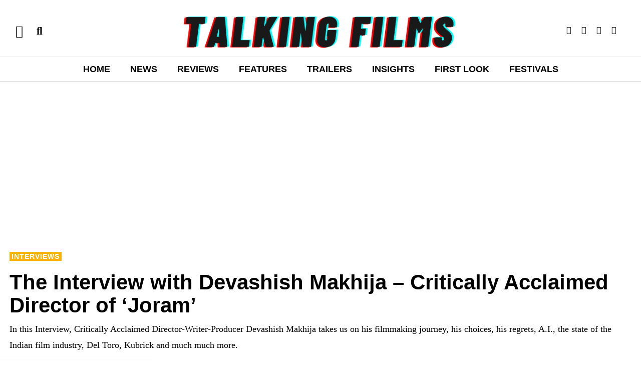

--- FILE ---
content_type: text/html; charset=UTF-8
request_url: https://talkingfilms.net/the-interview-with-devashish-makhija-critically-acclaimed-director-of-joram/
body_size: 65783
content:
<!DOCTYPE html>
<html lang="en-US" class="no-js">
<head>
	<meta charset="UTF-8">
	<meta name="viewport" content="width=device-width, initial-scale=1.0">
	<link rel="profile" href="http://gmpg.org/xfn/11">
    
	<!--[if lt IE 9]>
	<script src="https://talkingfilms.net/wp-content/themes/fox/v55/js/html5.js"></script>
	<![endif]-->
    
    <script>(function(html){html.className = html.className.replace(/\bno-js\b/,'js')})(document.documentElement);</script>
<meta name='robots' content='index, follow, max-image-preview:large, max-snippet:-1, max-video-preview:-1' />
	<style>img:is([sizes="auto" i], [sizes^="auto," i]) { contain-intrinsic-size: 3000px 1500px }</style>
	
	<!-- This site is optimized with the Yoast SEO plugin v26.7 - https://yoast.com/wordpress/plugins/seo/ -->
	<title>The Interview with Devashish Makhija – Critically Acclaimed Director of ‘Joram’ | Talking Films</title>
	<meta name="description" content="In this Interview, Critically Acclaimed Director-Writer-Producer Devashish Makhija takes us on his filmmaking journey, his choices, his regrets, A.I., the state of the Indian film industry, Del Toro, Kubrick and much much more." />
	<link rel="canonical" href="https://talkingfilms.net/the-interview-with-devashish-makhija-critically-acclaimed-director-of-joram/" />
	<meta property="og:locale" content="en_US" />
	<meta property="og:type" content="article" />
	<meta property="og:title" content="The Interview with Devashish Makhija – Critically Acclaimed Director of ‘Joram’ | Talking Films" />
	<meta property="og:description" content="In this Interview, Critically Acclaimed Director-Writer-Producer Devashish Makhija takes us on his filmmaking journey, his choices, his regrets, A.I., the state of the Indian film industry, Del Toro, Kubrick and much much more." />
	<meta property="og:url" content="https://talkingfilms.net/the-interview-with-devashish-makhija-critically-acclaimed-director-of-joram/" />
	<meta property="og:site_name" content="Talking Films" />
	<meta property="article:publisher" content="https://facebook.com/talkingfilms" />
	<meta property="article:author" content="https://www.instagram.com/talkingfilms" />
	<meta property="article:published_time" content="2023-12-07T04:14:19+00:00" />
	<meta property="article:modified_time" content="2024-01-06T20:11:20+00:00" />
	<meta property="og:image" content="https://talkingfilms.net/wp-content/uploads/2023/12/the-interview-with-devashish-makhija-critically-acclaimed-director-of-joram.jpg" />
	<meta property="og:image:width" content="1280" />
	<meta property="og:image:height" content="720" />
	<meta property="og:image:type" content="image/jpeg" />
	<meta name="author" content="ADMIN" />
	<meta name="twitter:card" content="summary_large_image" />
	<meta name="twitter:creator" content="@https://www.twitter.com/talkingfilms" />
	<meta name="twitter:site" content="@talkingfilms" />
	<meta name="twitter:label1" content="Written by" />
	<meta name="twitter:data1" content="ADMIN" />
	<meta name="twitter:label2" content="Est. reading time" />
	<meta name="twitter:data2" content="32 minutes" />
	<script type="application/ld+json" class="yoast-schema-graph">{"@context":"https://schema.org","@graph":[{"@type":"Article","@id":"https://talkingfilms.net/the-interview-with-devashish-makhija-critically-acclaimed-director-of-joram/#article","isPartOf":{"@id":"https://talkingfilms.net/the-interview-with-devashish-makhija-critically-acclaimed-director-of-joram/"},"author":{"name":"ADMIN","@id":"https://talkingfilms.net/#/schema/person/e62bf3c7b9bc01412791d69538cc25b0"},"headline":"The Interview with Devashish Makhija – Critically Acclaimed Director of ‘Joram’","datePublished":"2023-12-07T04:14:19+00:00","dateModified":"2024-01-06T20:11:20+00:00","mainEntityOfPage":{"@id":"https://talkingfilms.net/the-interview-with-devashish-makhija-critically-acclaimed-director-of-joram/"},"wordCount":6842,"commentCount":0,"publisher":{"@id":"https://talkingfilms.net/#organization"},"image":{"@id":"https://talkingfilms.net/the-interview-with-devashish-makhija-critically-acclaimed-director-of-joram/#primaryimage"},"thumbnailUrl":"https://talkingfilms.net/wp-content/uploads/2023/12/the-interview-with-devashish-makhija-critically-acclaimed-director-of-joram.jpg","keywords":["Agli Baar","Ajji","Bhonsle","Cheepatakadumpa","Devashish Makhija","El&#039;ayichi","Joram","Manoj Bajpayee","Megha Mathur","Mohammed Zeeshan Ayyub","Oonga","Piyush Puty","Rajshri Deshpande","Smita Tambe","Taandav","Tannishtha Chatterjee"],"articleSection":["Interviews"],"inLanguage":"en-US","potentialAction":[{"@type":"CommentAction","name":"Comment","target":["https://talkingfilms.net/the-interview-with-devashish-makhija-critically-acclaimed-director-of-joram/#respond"]}]},{"@type":"WebPage","@id":"https://talkingfilms.net/the-interview-with-devashish-makhija-critically-acclaimed-director-of-joram/","url":"https://talkingfilms.net/the-interview-with-devashish-makhija-critically-acclaimed-director-of-joram/","name":"The Interview with Devashish Makhija – Critically Acclaimed Director of ‘Joram’ | Talking Films","isPartOf":{"@id":"https://talkingfilms.net/#website"},"primaryImageOfPage":{"@id":"https://talkingfilms.net/the-interview-with-devashish-makhija-critically-acclaimed-director-of-joram/#primaryimage"},"image":{"@id":"https://talkingfilms.net/the-interview-with-devashish-makhija-critically-acclaimed-director-of-joram/#primaryimage"},"thumbnailUrl":"https://talkingfilms.net/wp-content/uploads/2023/12/the-interview-with-devashish-makhija-critically-acclaimed-director-of-joram.jpg","datePublished":"2023-12-07T04:14:19+00:00","dateModified":"2024-01-06T20:11:20+00:00","description":"In this Interview, Critically Acclaimed Director-Writer-Producer Devashish Makhija takes us on his filmmaking journey, his choices, his regrets, A.I., the state of the Indian film industry, Del Toro, Kubrick and much much more.","breadcrumb":{"@id":"https://talkingfilms.net/the-interview-with-devashish-makhija-critically-acclaimed-director-of-joram/#breadcrumb"},"inLanguage":"en-US","potentialAction":[{"@type":"ReadAction","target":["https://talkingfilms.net/the-interview-with-devashish-makhija-critically-acclaimed-director-of-joram/"]}]},{"@type":"ImageObject","inLanguage":"en-US","@id":"https://talkingfilms.net/the-interview-with-devashish-makhija-critically-acclaimed-director-of-joram/#primaryimage","url":"https://talkingfilms.net/wp-content/uploads/2023/12/the-interview-with-devashish-makhija-critically-acclaimed-director-of-joram.jpg","contentUrl":"https://talkingfilms.net/wp-content/uploads/2023/12/the-interview-with-devashish-makhija-critically-acclaimed-director-of-joram.jpg","width":1280,"height":720},{"@type":"BreadcrumbList","@id":"https://talkingfilms.net/the-interview-with-devashish-makhija-critically-acclaimed-director-of-joram/#breadcrumb","itemListElement":[{"@type":"ListItem","position":1,"name":"Home","item":"https://talkingfilms.net/"},{"@type":"ListItem","position":2,"name":"The Interview with Devashish Makhija – Critically Acclaimed Director of ‘Joram’"}]},{"@type":"WebSite","@id":"https://talkingfilms.net/#website","url":"https://talkingfilms.net/","name":"Talking Films","description":"Live the Movie Experience","publisher":{"@id":"https://talkingfilms.net/#organization"},"potentialAction":[{"@type":"SearchAction","target":{"@type":"EntryPoint","urlTemplate":"https://talkingfilms.net/?s={search_term_string}"},"query-input":{"@type":"PropertyValueSpecification","valueRequired":true,"valueName":"search_term_string"}}],"inLanguage":"en-US"},{"@type":"Organization","@id":"https://talkingfilms.net/#organization","name":"Talking Films","url":"https://talkingfilms.net/","logo":{"@type":"ImageObject","inLanguage":"en-US","@id":"https://talkingfilms.net/#/schema/logo/image/","url":"https://talkingfilms.net/wp-content/uploads/2023/08/cropped-361615430_104131552767681_1691508693155010398_n.jpg","contentUrl":"https://talkingfilms.net/wp-content/uploads/2023/08/cropped-361615430_104131552767681_1691508693155010398_n.jpg","width":512,"height":512,"caption":"Talking Films"},"image":{"@id":"https://talkingfilms.net/#/schema/logo/image/"},"sameAs":["https://facebook.com/talkingfilms","https://x.com/talkingfilms"]},{"@type":"Person","@id":"https://talkingfilms.net/#/schema/person/e62bf3c7b9bc01412791d69538cc25b0","name":"ADMIN","image":{"@type":"ImageObject","inLanguage":"en-US","@id":"https://talkingfilms.net/#/schema/person/image/","url":"https://secure.gravatar.com/avatar/f821e2f8d3e86ba597494210e48c1662c47c777ad31b625669aee51e31e47b72?s=96&d=mm&r=r","contentUrl":"https://secure.gravatar.com/avatar/f821e2f8d3e86ba597494210e48c1662c47c777ad31b625669aee51e31e47b72?s=96&d=mm&r=r","caption":"ADMIN"},"description":"Founder/Creator of Talking Films. Created Talking films back in 2009 and has been an ardent cinema lover for the past 2 decades.","sameAs":["http://talkingfilms.net","https://www.instagram.com/talkingfilms","https://www.instagram.com/talkingfilms09","https://x.com/https://www.twitter.com/talkingfilms","https://www.youtube.com/@talkingfilms09"],"url":"https://talkingfilms.net/author/suavers/"}]}</script>
	<!-- / Yoast SEO plugin. -->


<link rel='dns-prefetch' href='//fonts.googleapis.com' />
<link href='https://fonts.gstatic.com' crossorigin rel='preconnect' />
<link rel="alternate" type="application/rss+xml" title="Talking Films &raquo; Feed" href="https://talkingfilms.net/feed/" />
<link rel="alternate" type="application/rss+xml" title="Talking Films &raquo; Comments Feed" href="https://talkingfilms.net/comments/feed/" />
<link rel="alternate" type="application/rss+xml" title="Talking Films &raquo; The Interview with Devashish Makhija – Critically Acclaimed Director of ‘Joram’ Comments Feed" href="https://talkingfilms.net/the-interview-with-devashish-makhija-critically-acclaimed-director-of-joram/feed/" />
<script>
window._wpemojiSettings = {"baseUrl":"https:\/\/s.w.org\/images\/core\/emoji\/16.0.1\/72x72\/","ext":".png","svgUrl":"https:\/\/s.w.org\/images\/core\/emoji\/16.0.1\/svg\/","svgExt":".svg","source":{"wpemoji":"https:\/\/talkingfilms.net\/wp-includes\/js\/wp-emoji.js?ver=6.8.3","twemoji":"https:\/\/talkingfilms.net\/wp-includes\/js\/twemoji.js?ver=6.8.3"}};
/**
 * @output wp-includes/js/wp-emoji-loader.js
 */

/**
 * Emoji Settings as exported in PHP via _print_emoji_detection_script().
 * @typedef WPEmojiSettings
 * @type {object}
 * @property {?object} source
 * @property {?string} source.concatemoji
 * @property {?string} source.twemoji
 * @property {?string} source.wpemoji
 * @property {?boolean} DOMReady
 * @property {?Function} readyCallback
 */

/**
 * Support tests.
 * @typedef SupportTests
 * @type {object}
 * @property {?boolean} flag
 * @property {?boolean} emoji
 */

/**
 * IIFE to detect emoji support and load Twemoji if needed.
 *
 * @param {Window} window
 * @param {Document} document
 * @param {WPEmojiSettings} settings
 */
( function wpEmojiLoader( window, document, settings ) {
	if ( typeof Promise === 'undefined' ) {
		return;
	}

	var sessionStorageKey = 'wpEmojiSettingsSupports';
	var tests = [ 'flag', 'emoji' ];

	/**
	 * Checks whether the browser supports offloading to a Worker.
	 *
	 * @since 6.3.0
	 *
	 * @private
	 *
	 * @returns {boolean}
	 */
	function supportsWorkerOffloading() {
		return (
			typeof Worker !== 'undefined' &&
			typeof OffscreenCanvas !== 'undefined' &&
			typeof URL !== 'undefined' &&
			URL.createObjectURL &&
			typeof Blob !== 'undefined'
		);
	}

	/**
	 * @typedef SessionSupportTests
	 * @type {object}
	 * @property {number} timestamp
	 * @property {SupportTests} supportTests
	 */

	/**
	 * Get support tests from session.
	 *
	 * @since 6.3.0
	 *
	 * @private
	 *
	 * @returns {?SupportTests} Support tests, or null if not set or older than 1 week.
	 */
	function getSessionSupportTests() {
		try {
			/** @type {SessionSupportTests} */
			var item = JSON.parse(
				sessionStorage.getItem( sessionStorageKey )
			);
			if (
				typeof item === 'object' &&
				typeof item.timestamp === 'number' &&
				new Date().valueOf() < item.timestamp + 604800 && // Note: Number is a week in seconds.
				typeof item.supportTests === 'object'
			) {
				return item.supportTests;
			}
		} catch ( e ) {}
		return null;
	}

	/**
	 * Persist the supports in session storage.
	 *
	 * @since 6.3.0
	 *
	 * @private
	 *
	 * @param {SupportTests} supportTests Support tests.
	 */
	function setSessionSupportTests( supportTests ) {
		try {
			/** @type {SessionSupportTests} */
			var item = {
				supportTests: supportTests,
				timestamp: new Date().valueOf()
			};

			sessionStorage.setItem(
				sessionStorageKey,
				JSON.stringify( item )
			);
		} catch ( e ) {}
	}

	/**
	 * Checks if two sets of Emoji characters render the same visually.
	 *
	 * This is used to determine if the browser is rendering an emoji with multiple data points
	 * correctly. set1 is the emoji in the correct form, using a zero-width joiner. set2 is the emoji
	 * in the incorrect form, using a zero-width space. If the two sets render the same, then the browser
	 * does not support the emoji correctly.
	 *
	 * This function may be serialized to run in a Worker. Therefore, it cannot refer to variables from the containing
	 * scope. Everything must be passed by parameters.
	 *
	 * @since 4.9.0
	 *
	 * @private
	 *
	 * @param {CanvasRenderingContext2D} context 2D Context.
	 * @param {string} set1 Set of Emoji to test.
	 * @param {string} set2 Set of Emoji to test.
	 *
	 * @return {boolean} True if the two sets render the same.
	 */
	function emojiSetsRenderIdentically( context, set1, set2 ) {
		// Cleanup from previous test.
		context.clearRect( 0, 0, context.canvas.width, context.canvas.height );
		context.fillText( set1, 0, 0 );
		var rendered1 = new Uint32Array(
			context.getImageData(
				0,
				0,
				context.canvas.width,
				context.canvas.height
			).data
		);

		// Cleanup from previous test.
		context.clearRect( 0, 0, context.canvas.width, context.canvas.height );
		context.fillText( set2, 0, 0 );
		var rendered2 = new Uint32Array(
			context.getImageData(
				0,
				0,
				context.canvas.width,
				context.canvas.height
			).data
		);

		return rendered1.every( function ( rendered2Data, index ) {
			return rendered2Data === rendered2[ index ];
		} );
	}

	/**
	 * Checks if the center point of a single emoji is empty.
	 *
	 * This is used to determine if the browser is rendering an emoji with a single data point
	 * correctly. The center point of an incorrectly rendered emoji will be empty. A correctly
	 * rendered emoji will have a non-zero value at the center point.
	 *
	 * This function may be serialized to run in a Worker. Therefore, it cannot refer to variables from the containing
	 * scope. Everything must be passed by parameters.
	 *
	 * @since 6.8.2
	 *
	 * @private
	 *
	 * @param {CanvasRenderingContext2D} context 2D Context.
	 * @param {string} emoji Emoji to test.
	 *
	 * @return {boolean} True if the center point is empty.
	 */
	function emojiRendersEmptyCenterPoint( context, emoji ) {
		// Cleanup from previous test.
		context.clearRect( 0, 0, context.canvas.width, context.canvas.height );
		context.fillText( emoji, 0, 0 );

		// Test if the center point (16, 16) is empty (0,0,0,0).
		var centerPoint = context.getImageData(16, 16, 1, 1);
		for ( var i = 0; i < centerPoint.data.length; i++ ) {
			if ( centerPoint.data[ i ] !== 0 ) {
				// Stop checking the moment it's known not to be empty.
				return false;
			}
		}

		return true;
	}

	/**
	 * Determines if the browser properly renders Emoji that Twemoji can supplement.
	 *
	 * This function may be serialized to run in a Worker. Therefore, it cannot refer to variables from the containing
	 * scope. Everything must be passed by parameters.
	 *
	 * @since 4.2.0
	 *
	 * @private
	 *
	 * @param {CanvasRenderingContext2D} context 2D Context.
	 * @param {string} type Whether to test for support of "flag" or "emoji".
	 * @param {Function} emojiSetsRenderIdentically Reference to emojiSetsRenderIdentically function, needed due to minification.
	 * @param {Function} emojiRendersEmptyCenterPoint Reference to emojiRendersEmptyCenterPoint function, needed due to minification.
	 *
	 * @return {boolean} True if the browser can render emoji, false if it cannot.
	 */
	function browserSupportsEmoji( context, type, emojiSetsRenderIdentically, emojiRendersEmptyCenterPoint ) {
		var isIdentical;

		switch ( type ) {
			case 'flag':
				/*
				 * Test for Transgender flag compatibility. Added in Unicode 13.
				 *
				 * To test for support, we try to render it, and compare the rendering to how it would look if
				 * the browser doesn't render it correctly (white flag emoji + transgender symbol).
				 */
				isIdentical = emojiSetsRenderIdentically(
					context,
					'\uD83C\uDFF3\uFE0F\u200D\u26A7\uFE0F', // as a zero-width joiner sequence
					'\uD83C\uDFF3\uFE0F\u200B\u26A7\uFE0F' // separated by a zero-width space
				);

				if ( isIdentical ) {
					return false;
				}

				/*
				 * Test for Sark flag compatibility. This is the least supported of the letter locale flags,
				 * so gives us an easy test for full support.
				 *
				 * To test for support, we try to render it, and compare the rendering to how it would look if
				 * the browser doesn't render it correctly ([C] + [Q]).
				 */
				isIdentical = emojiSetsRenderIdentically(
					context,
					'\uD83C\uDDE8\uD83C\uDDF6', // as the sequence of two code points
					'\uD83C\uDDE8\u200B\uD83C\uDDF6' // as the two code points separated by a zero-width space
				);

				if ( isIdentical ) {
					return false;
				}

				/*
				 * Test for English flag compatibility. England is a country in the United Kingdom, it
				 * does not have a two letter locale code but rather a five letter sub-division code.
				 *
				 * To test for support, we try to render it, and compare the rendering to how it would look if
				 * the browser doesn't render it correctly (black flag emoji + [G] + [B] + [E] + [N] + [G]).
				 */
				isIdentical = emojiSetsRenderIdentically(
					context,
					// as the flag sequence
					'\uD83C\uDFF4\uDB40\uDC67\uDB40\uDC62\uDB40\uDC65\uDB40\uDC6E\uDB40\uDC67\uDB40\uDC7F',
					// with each code point separated by a zero-width space
					'\uD83C\uDFF4\u200B\uDB40\uDC67\u200B\uDB40\uDC62\u200B\uDB40\uDC65\u200B\uDB40\uDC6E\u200B\uDB40\uDC67\u200B\uDB40\uDC7F'
				);

				return ! isIdentical;
			case 'emoji':
				/*
				 * Does Emoji 16.0 cause the browser to go splat?
				 *
				 * To test for Emoji 16.0 support, try to render a new emoji: Splatter.
				 *
				 * The splatter emoji is a single code point emoji. Testing for browser support
				 * required testing the center point of the emoji to see if it is empty.
				 *
				 * 0xD83E 0xDEDF (\uD83E\uDEDF) == 🫟 Splatter.
				 *
				 * When updating this test, please ensure that the emoji is either a single code point
				 * or switch to using the emojiSetsRenderIdentically function and testing with a zero-width
				 * joiner vs a zero-width space.
				 */
				var notSupported = emojiRendersEmptyCenterPoint( context, '\uD83E\uDEDF' );
				return ! notSupported;
		}

		return false;
	}

	/**
	 * Checks emoji support tests.
	 *
	 * This function may be serialized to run in a Worker. Therefore, it cannot refer to variables from the containing
	 * scope. Everything must be passed by parameters.
	 *
	 * @since 6.3.0
	 *
	 * @private
	 *
	 * @param {string[]} tests Tests.
	 * @param {Function} browserSupportsEmoji Reference to browserSupportsEmoji function, needed due to minification.
	 * @param {Function} emojiSetsRenderIdentically Reference to emojiSetsRenderIdentically function, needed due to minification.
	 * @param {Function} emojiRendersEmptyCenterPoint Reference to emojiRendersEmptyCenterPoint function, needed due to minification.
	 *
	 * @return {SupportTests} Support tests.
	 */
	function testEmojiSupports( tests, browserSupportsEmoji, emojiSetsRenderIdentically, emojiRendersEmptyCenterPoint ) {
		var canvas;
		if (
			typeof WorkerGlobalScope !== 'undefined' &&
			self instanceof WorkerGlobalScope
		) {
			canvas = new OffscreenCanvas( 300, 150 ); // Dimensions are default for HTMLCanvasElement.
		} else {
			canvas = document.createElement( 'canvas' );
		}

		var context = canvas.getContext( '2d', { willReadFrequently: true } );

		/*
		 * Chrome on OS X added native emoji rendering in M41. Unfortunately,
		 * it doesn't work when the font is bolder than 500 weight. So, we
		 * check for bold rendering support to avoid invisible emoji in Chrome.
		 */
		context.textBaseline = 'top';
		context.font = '600 32px Arial';

		var supports = {};
		tests.forEach( function ( test ) {
			supports[ test ] = browserSupportsEmoji( context, test, emojiSetsRenderIdentically, emojiRendersEmptyCenterPoint );
		} );
		return supports;
	}

	/**
	 * Adds a script to the head of the document.
	 *
	 * @ignore
	 *
	 * @since 4.2.0
	 *
	 * @param {string} src The url where the script is located.
	 *
	 * @return {void}
	 */
	function addScript( src ) {
		var script = document.createElement( 'script' );
		script.src = src;
		script.defer = true;
		document.head.appendChild( script );
	}

	settings.supports = {
		everything: true,
		everythingExceptFlag: true
	};

	// Create a promise for DOMContentLoaded since the worker logic may finish after the event has fired.
	var domReadyPromise = new Promise( function ( resolve ) {
		document.addEventListener( 'DOMContentLoaded', resolve, {
			once: true
		} );
	} );

	// Obtain the emoji support from the browser, asynchronously when possible.
	new Promise( function ( resolve ) {
		var supportTests = getSessionSupportTests();
		if ( supportTests ) {
			resolve( supportTests );
			return;
		}

		if ( supportsWorkerOffloading() ) {
			try {
				// Note that the functions are being passed as arguments due to minification.
				var workerScript =
					'postMessage(' +
					testEmojiSupports.toString() +
					'(' +
					[
						JSON.stringify( tests ),
						browserSupportsEmoji.toString(),
						emojiSetsRenderIdentically.toString(),
						emojiRendersEmptyCenterPoint.toString()
					].join( ',' ) +
					'));';
				var blob = new Blob( [ workerScript ], {
					type: 'text/javascript'
				} );
				var worker = new Worker( URL.createObjectURL( blob ), { name: 'wpTestEmojiSupports' } );
				worker.onmessage = function ( event ) {
					supportTests = event.data;
					setSessionSupportTests( supportTests );
					worker.terminate();
					resolve( supportTests );
				};
				return;
			} catch ( e ) {}
		}

		supportTests = testEmojiSupports( tests, browserSupportsEmoji, emojiSetsRenderIdentically, emojiRendersEmptyCenterPoint );
		setSessionSupportTests( supportTests );
		resolve( supportTests );
	} )
		// Once the browser emoji support has been obtained from the session, finalize the settings.
		.then( function ( supportTests ) {
			/*
			 * Tests the browser support for flag emojis and other emojis, and adjusts the
			 * support settings accordingly.
			 */
			for ( var test in supportTests ) {
				settings.supports[ test ] = supportTests[ test ];

				settings.supports.everything =
					settings.supports.everything && settings.supports[ test ];

				if ( 'flag' !== test ) {
					settings.supports.everythingExceptFlag =
						settings.supports.everythingExceptFlag &&
						settings.supports[ test ];
				}
			}

			settings.supports.everythingExceptFlag =
				settings.supports.everythingExceptFlag &&
				! settings.supports.flag;

			// Sets DOMReady to false and assigns a ready function to settings.
			settings.DOMReady = false;
			settings.readyCallback = function () {
				settings.DOMReady = true;
			};
		} )
		.then( function () {
			return domReadyPromise;
		} )
		.then( function () {
			// When the browser can not render everything we need to load a polyfill.
			if ( ! settings.supports.everything ) {
				settings.readyCallback();

				var src = settings.source || {};

				if ( src.concatemoji ) {
					addScript( src.concatemoji );
				} else if ( src.wpemoji && src.twemoji ) {
					addScript( src.twemoji );
					addScript( src.wpemoji );
				}
			}
		} );
} )( window, document, window._wpemojiSettings );
</script>
<link rel='stylesheet' id='elementor-frontend-css' href='https://talkingfilms.net/wp-content/plugins/elementor/assets/css/frontend.css?ver=3.34.1' media='all' />
<link rel='stylesheet' id='swiper-css' href='https://talkingfilms.net/wp-content/plugins/elementor/assets/lib/swiper/v8/css/swiper.css?ver=8.4.5' media='all' />
<link rel='stylesheet' id='fox-elementor-css' href='https://talkingfilms.net/wp-content/plugins/fox-framework/css/framework.css?ver=2.2.0.2' media='all' />
<style id='wp-emoji-styles-inline-css'>

	img.wp-smiley, img.emoji {
		display: inline !important;
		border: none !important;
		box-shadow: none !important;
		height: 1em !important;
		width: 1em !important;
		margin: 0 0.07em !important;
		vertical-align: -0.1em !important;
		background: none !important;
		padding: 0 !important;
	}
</style>
<link rel='stylesheet' id='wp-block-library-css' href='https://talkingfilms.net/wp-includes/css/dist/block-library/style.css?ver=6.8.3' media='all' />
<style id='classic-theme-styles-inline-css'>
/**
 * These rules are needed for backwards compatibility.
 * They should match the button element rules in the base theme.json file.
 */
.wp-block-button__link {
	color: #ffffff;
	background-color: #32373c;
	border-radius: 9999px; /* 100% causes an oval, but any explicit but really high value retains the pill shape. */

	/* This needs a low specificity so it won't override the rules from the button element if defined in theme.json. */
	box-shadow: none;
	text-decoration: none;

	/* The extra 2px are added to size solids the same as the outline versions.*/
	padding: calc(0.667em + 2px) calc(1.333em + 2px);

	font-size: 1.125em;
}

.wp-block-file__button {
	background: #32373c;
	color: #ffffff;
	text-decoration: none;
}

</style>
<style id='global-styles-inline-css'>
:root{--wp--preset--aspect-ratio--square: 1;--wp--preset--aspect-ratio--4-3: 4/3;--wp--preset--aspect-ratio--3-4: 3/4;--wp--preset--aspect-ratio--3-2: 3/2;--wp--preset--aspect-ratio--2-3: 2/3;--wp--preset--aspect-ratio--16-9: 16/9;--wp--preset--aspect-ratio--9-16: 9/16;--wp--preset--color--black: #000000;--wp--preset--color--cyan-bluish-gray: #abb8c3;--wp--preset--color--white: #ffffff;--wp--preset--color--pale-pink: #f78da7;--wp--preset--color--vivid-red: #cf2e2e;--wp--preset--color--luminous-vivid-orange: #ff6900;--wp--preset--color--luminous-vivid-amber: #fcb900;--wp--preset--color--light-green-cyan: #7bdcb5;--wp--preset--color--vivid-green-cyan: #00d084;--wp--preset--color--pale-cyan-blue: #8ed1fc;--wp--preset--color--vivid-cyan-blue: #0693e3;--wp--preset--color--vivid-purple: #9b51e0;--wp--preset--gradient--vivid-cyan-blue-to-vivid-purple: linear-gradient(135deg,rgba(6,147,227,1) 0%,rgb(155,81,224) 100%);--wp--preset--gradient--light-green-cyan-to-vivid-green-cyan: linear-gradient(135deg,rgb(122,220,180) 0%,rgb(0,208,130) 100%);--wp--preset--gradient--luminous-vivid-amber-to-luminous-vivid-orange: linear-gradient(135deg,rgba(252,185,0,1) 0%,rgba(255,105,0,1) 100%);--wp--preset--gradient--luminous-vivid-orange-to-vivid-red: linear-gradient(135deg,rgba(255,105,0,1) 0%,rgb(207,46,46) 100%);--wp--preset--gradient--very-light-gray-to-cyan-bluish-gray: linear-gradient(135deg,rgb(238,238,238) 0%,rgb(169,184,195) 100%);--wp--preset--gradient--cool-to-warm-spectrum: linear-gradient(135deg,rgb(74,234,220) 0%,rgb(151,120,209) 20%,rgb(207,42,186) 40%,rgb(238,44,130) 60%,rgb(251,105,98) 80%,rgb(254,248,76) 100%);--wp--preset--gradient--blush-light-purple: linear-gradient(135deg,rgb(255,206,236) 0%,rgb(152,150,240) 100%);--wp--preset--gradient--blush-bordeaux: linear-gradient(135deg,rgb(254,205,165) 0%,rgb(254,45,45) 50%,rgb(107,0,62) 100%);--wp--preset--gradient--luminous-dusk: linear-gradient(135deg,rgb(255,203,112) 0%,rgb(199,81,192) 50%,rgb(65,88,208) 100%);--wp--preset--gradient--pale-ocean: linear-gradient(135deg,rgb(255,245,203) 0%,rgb(182,227,212) 50%,rgb(51,167,181) 100%);--wp--preset--gradient--electric-grass: linear-gradient(135deg,rgb(202,248,128) 0%,rgb(113,206,126) 100%);--wp--preset--gradient--midnight: linear-gradient(135deg,rgb(2,3,129) 0%,rgb(40,116,252) 100%);--wp--preset--font-size--small: 13px;--wp--preset--font-size--medium: 20px;--wp--preset--font-size--large: 36px;--wp--preset--font-size--x-large: 42px;--wp--preset--spacing--20: 0.44rem;--wp--preset--spacing--30: 0.67rem;--wp--preset--spacing--40: 1rem;--wp--preset--spacing--50: 1.5rem;--wp--preset--spacing--60: 2.25rem;--wp--preset--spacing--70: 3.38rem;--wp--preset--spacing--80: 5.06rem;--wp--preset--shadow--natural: 6px 6px 9px rgba(0, 0, 0, 0.2);--wp--preset--shadow--deep: 12px 12px 50px rgba(0, 0, 0, 0.4);--wp--preset--shadow--sharp: 6px 6px 0px rgba(0, 0, 0, 0.2);--wp--preset--shadow--outlined: 6px 6px 0px -3px rgba(255, 255, 255, 1), 6px 6px rgba(0, 0, 0, 1);--wp--preset--shadow--crisp: 6px 6px 0px rgba(0, 0, 0, 1);}:where(.is-layout-flex){gap: 0.5em;}:where(.is-layout-grid){gap: 0.5em;}body .is-layout-flex{display: flex;}.is-layout-flex{flex-wrap: wrap;align-items: center;}.is-layout-flex > :is(*, div){margin: 0;}body .is-layout-grid{display: grid;}.is-layout-grid > :is(*, div){margin: 0;}:where(.wp-block-columns.is-layout-flex){gap: 2em;}:where(.wp-block-columns.is-layout-grid){gap: 2em;}:where(.wp-block-post-template.is-layout-flex){gap: 1.25em;}:where(.wp-block-post-template.is-layout-grid){gap: 1.25em;}.has-black-color{color: var(--wp--preset--color--black) !important;}.has-cyan-bluish-gray-color{color: var(--wp--preset--color--cyan-bluish-gray) !important;}.has-white-color{color: var(--wp--preset--color--white) !important;}.has-pale-pink-color{color: var(--wp--preset--color--pale-pink) !important;}.has-vivid-red-color{color: var(--wp--preset--color--vivid-red) !important;}.has-luminous-vivid-orange-color{color: var(--wp--preset--color--luminous-vivid-orange) !important;}.has-luminous-vivid-amber-color{color: var(--wp--preset--color--luminous-vivid-amber) !important;}.has-light-green-cyan-color{color: var(--wp--preset--color--light-green-cyan) !important;}.has-vivid-green-cyan-color{color: var(--wp--preset--color--vivid-green-cyan) !important;}.has-pale-cyan-blue-color{color: var(--wp--preset--color--pale-cyan-blue) !important;}.has-vivid-cyan-blue-color{color: var(--wp--preset--color--vivid-cyan-blue) !important;}.has-vivid-purple-color{color: var(--wp--preset--color--vivid-purple) !important;}.has-black-background-color{background-color: var(--wp--preset--color--black) !important;}.has-cyan-bluish-gray-background-color{background-color: var(--wp--preset--color--cyan-bluish-gray) !important;}.has-white-background-color{background-color: var(--wp--preset--color--white) !important;}.has-pale-pink-background-color{background-color: var(--wp--preset--color--pale-pink) !important;}.has-vivid-red-background-color{background-color: var(--wp--preset--color--vivid-red) !important;}.has-luminous-vivid-orange-background-color{background-color: var(--wp--preset--color--luminous-vivid-orange) !important;}.has-luminous-vivid-amber-background-color{background-color: var(--wp--preset--color--luminous-vivid-amber) !important;}.has-light-green-cyan-background-color{background-color: var(--wp--preset--color--light-green-cyan) !important;}.has-vivid-green-cyan-background-color{background-color: var(--wp--preset--color--vivid-green-cyan) !important;}.has-pale-cyan-blue-background-color{background-color: var(--wp--preset--color--pale-cyan-blue) !important;}.has-vivid-cyan-blue-background-color{background-color: var(--wp--preset--color--vivid-cyan-blue) !important;}.has-vivid-purple-background-color{background-color: var(--wp--preset--color--vivid-purple) !important;}.has-black-border-color{border-color: var(--wp--preset--color--black) !important;}.has-cyan-bluish-gray-border-color{border-color: var(--wp--preset--color--cyan-bluish-gray) !important;}.has-white-border-color{border-color: var(--wp--preset--color--white) !important;}.has-pale-pink-border-color{border-color: var(--wp--preset--color--pale-pink) !important;}.has-vivid-red-border-color{border-color: var(--wp--preset--color--vivid-red) !important;}.has-luminous-vivid-orange-border-color{border-color: var(--wp--preset--color--luminous-vivid-orange) !important;}.has-luminous-vivid-amber-border-color{border-color: var(--wp--preset--color--luminous-vivid-amber) !important;}.has-light-green-cyan-border-color{border-color: var(--wp--preset--color--light-green-cyan) !important;}.has-vivid-green-cyan-border-color{border-color: var(--wp--preset--color--vivid-green-cyan) !important;}.has-pale-cyan-blue-border-color{border-color: var(--wp--preset--color--pale-cyan-blue) !important;}.has-vivid-cyan-blue-border-color{border-color: var(--wp--preset--color--vivid-cyan-blue) !important;}.has-vivid-purple-border-color{border-color: var(--wp--preset--color--vivid-purple) !important;}.has-vivid-cyan-blue-to-vivid-purple-gradient-background{background: var(--wp--preset--gradient--vivid-cyan-blue-to-vivid-purple) !important;}.has-light-green-cyan-to-vivid-green-cyan-gradient-background{background: var(--wp--preset--gradient--light-green-cyan-to-vivid-green-cyan) !important;}.has-luminous-vivid-amber-to-luminous-vivid-orange-gradient-background{background: var(--wp--preset--gradient--luminous-vivid-amber-to-luminous-vivid-orange) !important;}.has-luminous-vivid-orange-to-vivid-red-gradient-background{background: var(--wp--preset--gradient--luminous-vivid-orange-to-vivid-red) !important;}.has-very-light-gray-to-cyan-bluish-gray-gradient-background{background: var(--wp--preset--gradient--very-light-gray-to-cyan-bluish-gray) !important;}.has-cool-to-warm-spectrum-gradient-background{background: var(--wp--preset--gradient--cool-to-warm-spectrum) !important;}.has-blush-light-purple-gradient-background{background: var(--wp--preset--gradient--blush-light-purple) !important;}.has-blush-bordeaux-gradient-background{background: var(--wp--preset--gradient--blush-bordeaux) !important;}.has-luminous-dusk-gradient-background{background: var(--wp--preset--gradient--luminous-dusk) !important;}.has-pale-ocean-gradient-background{background: var(--wp--preset--gradient--pale-ocean) !important;}.has-electric-grass-gradient-background{background: var(--wp--preset--gradient--electric-grass) !important;}.has-midnight-gradient-background{background: var(--wp--preset--gradient--midnight) !important;}.has-small-font-size{font-size: var(--wp--preset--font-size--small) !important;}.has-medium-font-size{font-size: var(--wp--preset--font-size--medium) !important;}.has-large-font-size{font-size: var(--wp--preset--font-size--large) !important;}.has-x-large-font-size{font-size: var(--wp--preset--font-size--x-large) !important;}
:where(.wp-block-post-template.is-layout-flex){gap: 1.25em;}:where(.wp-block-post-template.is-layout-grid){gap: 1.25em;}
:where(.wp-block-columns.is-layout-flex){gap: 2em;}:where(.wp-block-columns.is-layout-grid){gap: 2em;}
:root :where(.wp-block-pullquote){font-size: 1.5em;line-height: 1.6;}
</style>
<link rel='stylesheet' id='contact-form-7-css' href='https://talkingfilms.net/wp-content/plugins/contact-form-7/includes/css/styles.css?ver=6.1.4' media='all' />
<link rel='stylesheet' id='elementor-icons-css' href='https://talkingfilms.net/wp-content/plugins/elementor/assets/lib/eicons/css/elementor-icons.css?ver=5.45.0' media='all' />
<link rel='stylesheet' id='elementor-post-13707-css' href='https://talkingfilms.net/wp-content/uploads/elementor/css/post-13707.css?ver=1768413720' media='all' />
<link rel='stylesheet' id='elementor-post-13804-css' href='https://talkingfilms.net/wp-content/uploads/elementor/css/post-13804.css?ver=1768413720' media='all' />
<link rel='stylesheet' id='elementor-post-13878-css' href='https://talkingfilms.net/wp-content/uploads/elementor/css/post-13878.css?ver=1768413720' media='all' />
<link rel='stylesheet' id='elementor-post-13813-css' href='https://talkingfilms.net/wp-content/uploads/elementor/css/post-13813.css?ver=1768413720' media='all' />
<link rel='stylesheet' id='elementor-post-13859-css' href='https://talkingfilms.net/wp-content/uploads/elementor/css/post-13859.css?ver=1768413720' media='all' />
<link rel='stylesheet' id='gn-frontend-gnfollow-style-css' href='https://talkingfilms.net/wp-content/plugins/gn-publisher/assets/css/gn-frontend-gnfollow.css?ver=1.5.26' media='all' />
<link rel='stylesheet' id='lets-review-api-css' href='https://talkingfilms.net/wp-content/plugins/lets-review/assets/css/style-api.min.css?ver=3.3.5' media='all' />
<link rel='stylesheet' id='wi-fonts-css' href='https://fonts.googleapis.com/css?family=Roboto+Condensed%3A400%2C400italic%2C700%7CPoppins%3A400&#038;display=auto&#038;ver=5.5.4.6' media='all' />
<link rel='stylesheet' id='style-css' href='https://talkingfilms.net/wp-content/themes/fox/style.min.css?ver=5.5.4.6' media='all' />
<style id='style-inline-css'>
.share-style-custom a{width:40px}.fox-share.color-custom a{color:#0a0a0a}.fox-share.background-custom a{background-color:#e2e2e2}.review-item.overall .review-score{color:#ffffff}.review-text{color:#ff0202;background-color:#01aa0a}a{color:#db4a37}.widget-title{color:#000000;background-color:#ffd221;text-align:center}.wp-caption-text, .post-thumbnail-standard figcaption, .wp-block-image figcaption, .blocks-gallery-caption{color:#828282;text-align:center}.post-item-title a:hover{text-decoration:none}.post-item-meta{color:#a5a5a5}.post-item-meta a{color:#5b5b5b}.post-item-meta a:hover{color:#dd3333}.standalone-categories a{color:#ffffff}.categories-solid a{background-color:#f9b300}body .elementor-section.elementor-section-boxed>.elementor-container{max-width:1320px}@media (min-width: 1200px) {.container,.cool-thumbnail-size-big .post-thumbnail{width:1280px}body.layout-boxed .wi-wrapper{width:1340px}}@media (min-width:1024px) {.secondary, .section-secondary{width:300px}.has-sidebar .primary, .section-has-sidebar .section-primary, .section-sep{width:calc(100% - 300px)}}body,.font-body,.post-item-subtitle,body.single:not(.elementor-page) .entry-content,body.page:not(.elementor-page) .entry-content,.fox-input,input[type="color"],input[type="date"],input[type="datetime"],input[type="datetime-local"],input[type="email"],input[type="month"],input[type="number"],input[type="password"],input[type="search"],input[type="tel"],input[type="text"],input[type="time"],input[type="url"],input[type="week"],input:not([type]),textarea,blockquote,.wi-dropcap,.enable-dropcap .dropcap-content > p:first-of-type:first-letter,p.has-drop-cap:not(:focus):first-letter,.footer-copyright{font-family:"Georgia",serif}.font-heading,h1,h2,h3,h4,h5,h6,.wp-block-quote.is-large cite,.wp-block-quote.is-style-large cite,.fox-btn,button,input[type="button"],input[type="reset"],input[type="submit"],.fox-term-list,.wp-block-cover-text,.title-label,.thumbnail-view,.post-item-meta,.standalone-categories,.readmore,a.more-link,.post-big a.more-link,.style--slider-navtext .flex-direction-nav a,.min-logo-text,.page-links-container,.authorbox-nav,.post-navigation .post-title,.review-criterion,.review-score,.review-text,.commentlist .fn,.reply a,.widget_archive,.widget_nav_menu,.widget_meta,.widget_recent_entries,.widget_categories,.widget_product_categories,.widget_rss > ul a.rsswidget,.widget_rss > ul > li > cite,.widget_recent_comments,#backtotop,.view-count,.tagcloud,.woocommerce span.onsale,.woocommerce ul.products li.product .onsale,.woocommerce #respond input#submit,.woocommerce a.button,.woocommerce button.button,.woocommerce input.button,.woocommerce a.added_to_cart,.woocommerce nav.woocommerce-pagination ul,.woocommerce div.product p.price,.woocommerce div.product span.price,.woocommerce div.product .woocommerce-tabs ul.tabs li a,.woocommerce #reviews #comments ol.commentlist li .comment-text p.meta,.woocommerce table.shop_table th,.woocommerce table.shop_table td.product-name a,.fox-logo,.mobile-logo-text,.slogan,.post-item-title,.archive-title,.single .post-item-title.post-title,.page-title,.single-heading,.widget-title,.section-heading h2,.fox-heading .heading-title-main,.article-big .readmore{font-family:"Roboto Condensed",sans-serif}.wi-mainnav ul.menu > li > a,.footer-bottom .widget_nav_menu,#footernav,.offcanvas-nav,.wi-mainnav ul.menu ul,.header-builder .widget_nav_menu  ul.menu ul,.footer-bottom .widget_nav_menu a,#footernav a{font-family:"Helvetica Neue",sans-serif}.wp-caption-text,.post-thumbnail-standard figcaption,.wp-block-image figcaption,.blocks-gallery-caption{font-family:"Poppins",sans-serif}.single-header .container{border-color:#1c1c1c;border-style:solid}.widget-title{border-color:#0a0a0a;border-style:solid}body, .font-body{font-size:17px;font-weight:400;font-style:normal;text-transform:none;letter-spacing:0px;line-height:1.8}h2, h1, h3, h4, h5, h6{font-weight:700;text-transform:none;line-height:1.3}h2{font-size:2.0625em;font-style:normal}h3{font-size:1.625em;font-style:normal}h4{font-size:1.25em;font-style:normal}.fox-logo, .min-logo-text, .mobile-logo-text{font-size:60px;font-weight:400;font-style:normal;text-transform:uppercase;letter-spacing:0px;line-height:1.1}.slogan{font-size:0.8125em;font-weight:400;font-style:normal;text-transform:uppercase;letter-spacing:6px;line-height:1.1}.wi-mainnav ul.menu > li > a, .footer-bottom .widget_nav_menu, #footernav, .offcanvas-nav{font-size:16px;text-transform:none;letter-spacing:0px}.wi-mainnav ul.menu ul, .header-builder .widget_nav_menu  ul.menu ul{font-style:normal}.post-item-title{font-style:normal}.post-item-meta{font-size:13px;font-weight:700;font-style:normal;text-transform:uppercase}.standalone-categories{font-size:14px;font-weight:600;font-style:normal;text-transform:uppercase;line-height:1}.archive-title{font-weight:600;font-style:normal;text-transform:uppercase}.single .post-item-title.post-title, .page-title{font-size:42px;font-weight:800;font-style:normal}.post-item-subtitle{font-size:18px;font-style:normal}body.single:not(.elementor-page) .entry-content, body.page:not(.elementor-page) .entry-content{font-size:18px;font-style:normal}.single-heading{font-size:1.5em;font-weight:500;font-style:normal}.widget-title{font-size:26px;font-weight:600;font-style:normal;text-transform:uppercase}.section-heading h2, .fox-heading .heading-title-main{font-style:normal}.fox-btn, button, input[type="button"], input[type="reset"], input[type="submit"], .article-big .readmore{font-style:normal}.fox-input, input[type="color"], input[type="date"], input[type="datetime"], input[type="datetime-local"], input[type="email"], input[type="month"], input[type="number"], input[type="password"], input[type="search"], input[type="tel"], input[type="text"], input[type="time"], input[type="url"], input[type="week"], input:not([type]), textarea{font-style:normal}blockquote{font-style:normal}.wi-dropcap,.enable-dropcap .dropcap-content > p:first-of-type:first-letter, p.has-drop-cap:not(:focus):first-letter{font-style:normal}.wp-caption-text, .post-thumbnail-standard figcaption, .wp-block-image figcaption, .blocks-gallery-caption{font-size:14px;font-weight:400;font-style:normal}.footer-copyright{font-style:normal}.footer-bottom .widget_nav_menu a, #footernav a{font-size:11px;font-style:normal;text-transform:uppercase;letter-spacing:1px}.offcanvas-nav{font-style:normal}@media only screen and (max-width: 1023px){body, .font-body{font-size:17px}.fox-logo, .min-logo-text, .mobile-logo-text{font-size:40px}}@media only screen and (max-width: 567px){body, .font-body{font-size:17px}.fox-logo, .min-logo-text, .mobile-logo-text{font-size:20px}}
</style>
<link rel='stylesheet' id='lets-review-widget-css' href='https://talkingfilms.net/wp-content/plugins/lets-review/assets/css/style-widget.min.css?ver=3.3.5' media='all' />
<link rel='stylesheet' id='elementor-gf-local-roboto-css' href='https://talkingfilms.net/wp-content/uploads/elementor/google-fonts/css/roboto.css?ver=1742776941' media='all' />
<link rel='stylesheet' id='elementor-gf-local-robotoslab-css' href='https://talkingfilms.net/wp-content/uploads/elementor/google-fonts/css/robotoslab.css?ver=1742776957' media='all' />
<link rel='stylesheet' id='elementor-gf-local-rampartone-css' href='https://talkingfilms.net/wp-content/uploads/elementor/google-fonts/css/rampartone.css?ver=1742777040' media='all' />
<link rel='stylesheet' id='elementor-gf-local-robotocondensed-css' href='https://talkingfilms.net/wp-content/uploads/elementor/google-fonts/css/robotocondensed.css?ver=1742777002' media='all' />
<link rel='stylesheet' id='elementor-icons-shared-0-css' href='https://talkingfilms.net/wp-content/plugins/elementor/assets/lib/font-awesome/css/fontawesome.css?ver=5.15.3' media='all' />
<link rel='stylesheet' id='elementor-icons-fa-solid-css' href='https://talkingfilms.net/wp-content/plugins/elementor/assets/lib/font-awesome/css/solid.css?ver=5.15.3' media='all' />
<link rel='stylesheet' id='elementor-icons-fa-brands-css' href='https://talkingfilms.net/wp-content/plugins/elementor/assets/lib/font-awesome/css/brands.css?ver=5.15.3' media='all' />
<script src="https://talkingfilms.net/wp-includes/js/jquery/jquery.js?ver=3.7.1" id="jquery-core-js"></script>
<script src="https://talkingfilms.net/wp-includes/js/jquery/jquery-migrate.js?ver=3.4.1" id="jquery-migrate-js"></script>
<link rel="https://api.w.org/" href="https://talkingfilms.net/wp-json/" /><link rel="alternate" title="JSON" type="application/json" href="https://talkingfilms.net/wp-json/wp/v2/posts/15285" /><link rel="EditURI" type="application/rsd+xml" title="RSD" href="https://talkingfilms.net/xmlrpc.php?rsd" />
<meta name="generator" content="WordPress 6.8.3" />
<link rel='shortlink' href='https://talkingfilms.net/?p=15285' />
<link rel="alternate" title="oEmbed (JSON)" type="application/json+oembed" href="https://talkingfilms.net/wp-json/oembed/1.0/embed?url=https%3A%2F%2Ftalkingfilms.net%2Fthe-interview-with-devashish-makhija-critically-acclaimed-director-of-joram%2F" />
<link rel="alternate" title="oEmbed (XML)" type="text/xml+oembed" href="https://talkingfilms.net/wp-json/oembed/1.0/embed?url=https%3A%2F%2Ftalkingfilms.net%2Fthe-interview-with-devashish-makhija-critically-acclaimed-director-of-joram%2F&#038;format=xml" />
		<script type="text/javascript">
			var _statcounter = _statcounter || [];
			_statcounter.push({"tags": {"author": "ADMIN"}});
		</script>
		<link rel="apple-touch-icon" sizes="180x180" href="/wp-content/uploads/fbrfg/apple-touch-icon.png?v=2">
<link rel="icon" type="image/png" sizes="32x32" href="/wp-content/uploads/fbrfg/favicon-32x32.png?v=2">
<link rel="icon" type="image/png" sizes="16x16" href="/wp-content/uploads/fbrfg/favicon-16x16.png?v=2">
<link rel="manifest" href="/wp-content/uploads/fbrfg/site.webmanifest?v=2">
<link rel="mask-icon" href="/wp-content/uploads/fbrfg/safari-pinned-tab.svg?v=2" color="#5bbad5">
<link rel="shortcut icon" href="/wp-content/uploads/fbrfg/favicon.ico?v=2">
<meta name="msapplication-TileColor" content="#da532c">
<meta name="msapplication-config" content="/wp-content/uploads/fbrfg/browserconfig.xml?v=2">
<meta name="theme-color" content="#ffffff"><link rel="pingback" href="https://talkingfilms.net/xmlrpc.php">
    <meta name="twitter:card" content="summary_large_image">
    <meta name="twitter:image" content="https://talkingfilms.net/wp-content/uploads/2023/12/the-interview-with-devashish-makhija-critically-acclaimed-director-of-joram.jpg">
    <meta name="generator" content="Elementor 3.34.1; features: additional_custom_breakpoints; settings: css_print_method-external, google_font-enabled, font_display-swap">

<!-- This Google structured data (Rich Snippet) auto generated by RadiusTheme Review Schema plugin version 2.2.6 -->
<script type="application/ld+json">{
    "@context": "https://schema.org",
    "@type": "Article",
    "headline": "The Interview with Devashish Makhija \u2013 Critically Acclaimed Director of \u2018Joram\u2019",
    "mainEntityOfPage": {
        "@type": "WebPage",
        "@id": "https://talkingfilms.net/the-interview-with-devashish-makhija-critically-acclaimed-director-of-joram/"
    },
    "author": {
        "@type": "Person",
        "name": "ADMIN",
        "url": "http://talkingfilms.net"
    },
    "publisher": {
        "@type": "Organization",
        "name": "Talking Films",
        "logo": {
            "@type": "ImageObject",
            "url": "https://talkingfilms.net/wp-content/uploads/2023/12/TF-Icon.png",
            "height": 400,
            "width": 400
        }
    },
    "image": {
        "@type": "ImageObject",
        "url": "https://talkingfilms.net/wp-content/uploads/2023/12/the-interview-with-devashish-makhija-critically-acclaimed-director-of-joram.jpg",
        "height": 720,
        "width": 1280
    },
    "datePublished": "2023-12-06 22:14:19",
    "dateModified": "2024-01-06 14:11:20",
    "description": "In this Interview, Critically Acclaimed Director-Writer-Producer Devashish Makhija takes us on his filmmaking journey, his choices, his regrets, A.I., the state of the Indian film industry, Del Toro, Kubrick and much much more.",
    "articleBody": "Devashish Makhija is a critically acclaimed writer-director of multiple award-winning films, including feature films like Joram (starring Manoj Bajpayee), Bhonsle (starring Manoj Bajpayee) and Ajji;"
}</script>
			<style>
				.e-con.e-parent:nth-of-type(n+4):not(.e-lazyloaded):not(.e-no-lazyload),
				.e-con.e-parent:nth-of-type(n+4):not(.e-lazyloaded):not(.e-no-lazyload) * {
					background-image: none !important;
				}
				@media screen and (max-height: 1024px) {
					.e-con.e-parent:nth-of-type(n+3):not(.e-lazyloaded):not(.e-no-lazyload),
					.e-con.e-parent:nth-of-type(n+3):not(.e-lazyloaded):not(.e-no-lazyload) * {
						background-image: none !important;
					}
				}
				@media screen and (max-height: 640px) {
					.e-con.e-parent:nth-of-type(n+2):not(.e-lazyloaded):not(.e-no-lazyload),
					.e-con.e-parent:nth-of-type(n+2):not(.e-lazyloaded):not(.e-no-lazyload) * {
						background-image: none !important;
					}
				}
			</style>
					<style id="wp-custom-css">
			.review-item:not(.overall){display:none;}

#review-heading{display:none;}

.review-score{margin-left:0px; margin-top:30px; margin-bottom:30px;}

.review-item{justify-content:center;}

.thumbnail-score{width:50px;height:40px;line-height:40px;font-size:30px;font-family:Arial, sans-serif; color:#FFC000;}

.standalone-categories > .sep, .standalone-categories > a[href*="features"] {display:none;}

.standalone-categories > .sep, .standalone-categories > a[href*="first-look"] {display:none;}

.standalone-categories > .sep, .standalone-categories > a[href*="festivals"] {display:none;}		</style>
		
<style id="color-preview"></style>

            
</head>

<body class="wp-singular post-template-default single single-post postid-15285 single-format-video wp-theme-fox masthead-mobile-fixed fox-theme lightmode layout-wide style--dropcap-default dropcap-style-default style--dropcap-font-body style--tag-block-2 style--tag-block style--list-widget-1 style--tagcloud-1 style--blockquote-has-icon style--blockquote-icon-1 style--blockquote-icon-position-above style--single-heading-border_top body-sticky-sidebar elementor-default elementor-kit-13707" itemscope itemtype="https://schema.org/WebPage">
    
        
        
    <div id="wi-all" class="fox-outer-wrapper fox-all wi-all">

        
        <div id="wi-wrapper" class="fox-wrapper wi-wrapper">

            <div class="wi-container">

                
                                        <header id="masthead" class="site-header header-elementor">
                            <div class="the-regular-header">
                                		<div data-elementor-type="wp-post" data-elementor-id="13804" class="elementor elementor-13804">
				<div class="elementor-element elementor-element-ec0ced8 e-flex e-con-boxed e-con e-parent" data-id="ec0ced8" data-element_type="container">
					<div class="e-con-inner">
				<div class="elementor-element elementor-element-00d4293 elementor-widget elementor-widget-banner" data-id="00d4293" data-element_type="widget" data-widget_type="banner.default">
				<div class="elementor-widget-container">
					
<div class="el-ad el-banner">
    
        
    <div class="the-banner">
    
                
                
                
                    
                
                
    </div><!-- .the-banner -->
    
        
</div><!-- .el-ad -->				</div>
				</div>
					</div>
				</div>
				<section class="elementor-section elementor-top-section elementor-element elementor-element-2b2ce850 elementor-section-content-middle elementor-hidden-mobile elementor-section-boxed elementor-section-height-default elementor-section-height-default" data-id="2b2ce850" data-element_type="section">
						<div class="elementor-container elementor-column-gap-default">
					<div class="elementor-column elementor-col-25 elementor-top-column elementor-element elementor-element-161f4e3e" data-id="161f4e3e" data-element_type="column">
			<div class="elementor-widget-wrap elementor-element-populated">
						<div class="elementor-element elementor-element-be8899a align-left elementor-widget__width-initial align-left elementor-widget elementor-widget-fox_btn" data-id="be8899a" data-element_type="widget" data-settings="{&quot;_animation&quot;:&quot;none&quot;}" data-widget_type="fox_btn.default">
				<div class="elementor-widget-container">
					
<div class="el-popup popup-left popup-sidebar popup-has-size" id="popup-696b88546537a">

    <div class="popup-inner">
        
        <div class="popup-content">
        
            		<div data-elementor-type="wp-post" data-elementor-id="13813" class="elementor elementor-13813">
				<div class="elementor-element elementor-element-2807204 e-flex e-con-boxed e-con e-parent" data-id="2807204" data-element_type="container">
					<div class="e-con-inner">
				<div class="elementor-element elementor-element-7d02ab6 elementor-widget__width-initial elementor-widget-mobile__width-initial elementor-widget elementor-widget-fox_search" data-id="7d02ab6" data-element_type="widget" data-settings="{&quot;_animation&quot;:&quot;none&quot;}" data-widget_type="fox_search.default">
				<div class="elementor-widget-container">
					
<div class="el-searchform searchform-classic">
    
        
    <div class="classic-searchform">
    
        <form role="search" method="get" action="https://talkingfilms.net/" itemprop="potentialAction" itemscope itemtype="https://schema.org/SearchAction" class="form">

            <input type="text" name="s" class="classic-search-field search-field" value="" placeholder="Type &amp; hit enter.." />

            <button class="search-hit-btn" role="button" title="Go">
                <i class="feather-search"></i>
            </button>

        </form><!-- .form -->

    </div><!-- .classic-searchform -->
    
        
</div><!-- .el-search -->				</div>
				</div>
					</div>
				</div>
		<div class="elementor-element elementor-element-465900c e-flex e-con-boxed e-con e-parent" data-id="465900c" data-element_type="container">
					<div class="e-con-inner">
				<div class="elementor-element elementor-element-d85b10b align-left animated-fast elementor-widget elementor-widget-fox_nav" data-id="d85b10b" data-element_type="widget" data-settings="{&quot;_animation&quot;:&quot;none&quot;}" data-widget_type="fox_nav.default">
				<div class="elementor-widget-container">
					
<div class="el-nav nav-hybrid-menu vnav el-nav-dropdown-left el-nav-menu">
    
    <div class="nav-inner">
    
        <div class="menu-hybrid-menu-container"><ul id="menu-hybrid-menu" class="menu"><li id="menu-item-14805" class="menu-item menu-item-type-post_type menu-item-object-page menu-item-home menu-item-14805"><a href="https://talkingfilms.net/"><span>Home</span><u class="mk"></u></a></li>
<li id="menu-item-14806" class="menu-item menu-item-type-post_type menu-item-object-page menu-item-14806"><a href="https://talkingfilms.net/about/"><span>About</span><u class="mk"></u></a></li>
<li id="menu-item-14807" class="menu-item menu-item-type-post_type menu-item-object-page menu-item-14807"><a href="https://talkingfilms.net/advertise/"><span>Advertise With Us</span><u class="mk"></u></a></li>
<li id="menu-item-14808" class="menu-item menu-item-type-post_type menu-item-object-page menu-item-14808"><a href="https://talkingfilms.net/contact/"><span>Contact</span><u class="mk"></u></a></li>
<li id="menu-item-14809" class="menu-item menu-item-type-post_type menu-item-object-page menu-item-14809"><a href="https://talkingfilms.net/talking-films-is-looking-for-new-people/"><span>Write For Us</span><u class="mk"></u></a></li>
<li id="menu-item-14810" class="menu-item menu-item-type-taxonomy menu-item-object-category menu-item-14810"><a href="https://talkingfilms.net/category/movie-news/"><span>News</span><u class="mk"></u></a></li>
<li id="menu-item-14813" class="menu-item menu-item-type-taxonomy menu-item-object-category menu-item-14813"><a href="https://talkingfilms.net/category/reviews/"><span>Reviews</span><u class="mk"></u></a></li>
<li id="menu-item-14820" class="menu-item menu-item-type-taxonomy menu-item-object-category menu-item-14820"><a href="https://talkingfilms.net/category/short-film-reviews/"><span>Short Film Reviews</span><u class="mk"></u></a></li>
<li id="menu-item-14815" class="menu-item menu-item-type-taxonomy menu-item-object-category menu-item-has-children menu-item-14815"><a href="https://talkingfilms.net/category/features/"><span>Features</span><u class="mk"></u></a>
<ul class="sub-menu">
	<li id="menu-item-14816" class="menu-item menu-item-type-taxonomy menu-item-object-category menu-item-14816"><a href="https://talkingfilms.net/category/features/foreign-shores/"><span>Foreign Shores</span><u class="mk"></u></a></li>
	<li id="menu-item-14817" class="menu-item menu-item-type-taxonomy menu-item-object-category menu-item-14817"><a href="https://talkingfilms.net/category/features/freeze-frame/"><span>Freeze Frame</span><u class="mk"></u></a></li>
	<li id="menu-item-14818" class="menu-item menu-item-type-taxonomy menu-item-object-category menu-item-14818"><a href="https://talkingfilms.net/category/features/from-the-vault/"><span>From the Vault</span><u class="mk"></u></a></li>
	<li id="menu-item-14819" class="menu-item menu-item-type-taxonomy menu-item-object-category menu-item-14819"><a href="https://talkingfilms.net/category/features/indie-gaze/"><span>Indie Gaze</span><u class="mk"></u></a></li>
</ul>
</li>
<li id="menu-item-14814" class="menu-item menu-item-type-taxonomy menu-item-object-category menu-item-14814"><a href="https://talkingfilms.net/category/insights/"><span>Insights</span><u class="mk"></u></a></li>
<li id="menu-item-14812" class="menu-item menu-item-type-taxonomy menu-item-object-category menu-item-14812"><a href="https://talkingfilms.net/category/first-look/"><span>First Look</span><u class="mk"></u></a></li>
<li id="menu-item-14811" class="menu-item menu-item-type-taxonomy menu-item-object-category menu-item-14811"><a href="https://talkingfilms.net/category/trailers/"><span>Trailers</span><u class="mk"></u></a></li>
<li id="menu-item-15861" class="menu-item menu-item-type-taxonomy menu-item-object-category menu-item-has-children menu-item-15861"><a href="https://talkingfilms.net/category/festivals/"><span>Festivals</span><u class="mk"></u></a>
<ul class="sub-menu">
	<li id="menu-item-15862" class="menu-item menu-item-type-taxonomy menu-item-object-category menu-item-15862"><a href="https://talkingfilms.net/category/festivals/sundance-2024/"><span>Sundance 2024</span><u class="mk"></u></a></li>
	<li id="menu-item-20162" class="menu-item menu-item-type-taxonomy menu-item-object-category menu-item-20162"><a href="https://talkingfilms.net/category/festivals/sundance-2025/"><span>Sundance 2025</span><u class="mk"></u></a></li>
</ul>
</li>
</ul></div>        
    </div>
    
</div>				</div>
				</div>
					</div>
				</div>
		<div class="elementor-element elementor-element-5d8829e e-flex e-con-boxed e-con e-parent" data-id="5d8829e" data-element_type="container">
					<div class="e-con-inner">
				<div class="elementor-element elementor-element-cd4a705 elementor-shape-circle elementor-grid-0 elementor-widget elementor-widget-social-icons" data-id="cd4a705" data-element_type="widget" data-widget_type="social-icons.default">
				<div class="elementor-widget-container">
							<div class="elementor-social-icons-wrapper elementor-grid" role="list">
							<span class="elementor-grid-item" role="listitem">
					<a class="elementor-icon elementor-social-icon elementor-social-icon-facebook elementor-repeater-item-74c0e22" href="https://www.facebook.com/talkingfilms" target="_blank">
						<span class="elementor-screen-only">Facebook</span>
						<i aria-hidden="true" class="fab fa-facebook"></i>					</a>
				</span>
							<span class="elementor-grid-item" role="listitem">
					<a class="elementor-icon elementor-social-icon elementor-social-icon-twitter elementor-repeater-item-b0ab2e1" href="https://twitter.com/talkingfilms" target="_blank">
						<span class="elementor-screen-only">Twitter</span>
						<i aria-hidden="true" class="fab fa-twitter"></i>					</a>
				</span>
							<span class="elementor-grid-item" role="listitem">
					<a class="elementor-icon elementor-social-icon elementor-social-icon-instagram elementor-repeater-item-c1e9d9a" href="https://instagram.com/talkingfilms09" target="_blank">
						<span class="elementor-screen-only">Instagram</span>
						<i aria-hidden="true" class="fab fa-instagram"></i>					</a>
				</span>
							<span class="elementor-grid-item" role="listitem">
					<a class="elementor-icon elementor-social-icon elementor-social-icon-youtube elementor-repeater-item-c8f5920" href="https://www.youtube.com/@talkingfilms09" target="_blank">
						<span class="elementor-screen-only">Youtube</span>
						<i aria-hidden="true" class="fab fa-youtube"></i>					</a>
				</span>
					</div>
						</div>
				</div>
					</div>
				</div>
				</div>
		            
        </div>
        
    </div>
    
    <span class="popup-close">Close</span>
    
</div><!-- .el-popup -->
<div class="el-popup-overlay"></div>
    
    
<div class="el-button">
    
    <a data-popup="#popup-696b88546537a" class="el-btn btn-fixed btn-popup">
        
        <span class="btn-fixed-inner">        
                
                <span class="btn-icon"><i class="fas fa-bars"></i></span>
                
        </span>        
    </a>
    
</div>				</div>
				</div>
				<div class="elementor-element elementor-element-9db1bf0 align-center elementor-widget__width-initial elementor-hidden-mobile elementor-widget elementor-widget-fox_btn" data-id="9db1bf0" data-element_type="widget" data-widget_type="fox_btn.default">
				<div class="elementor-widget-container">
					
<div class="el-popup popup-fullscreen" id="popup-696b885465ef1">

    <div class="popup-inner">
        
        <div class="popup-content">
        
            		<div data-elementor-type="wp-post" data-elementor-id="13859" class="elementor elementor-13859">
				<div class="elementor-element elementor-element-9bcc3ab e-flex e-con-boxed e-con e-parent" data-id="9bcc3ab" data-element_type="container">
					<div class="e-con-inner">
				<div class="elementor-element elementor-element-beced3e elementor-widget elementor-widget-fox_search" data-id="beced3e" data-element_type="widget" data-widget_type="fox_search.default">
				<div class="elementor-widget-container">
					
<div class="el-searchform searchform-classic">
    
        
    <div class="classic-searchform">
    
        <form role="search" method="get" action="https://talkingfilms.net/" itemprop="potentialAction" itemscope itemtype="https://schema.org/SearchAction" class="form">

            <input type="text" name="s" class="classic-search-field search-field" value="" placeholder="Type &amp; hit enter.." />

            <button class="search-hit-btn" role="button" title="Go">
                <i class="feather-search"></i>
            </button>

        </form><!-- .form -->

    </div><!-- .classic-searchform -->
    
        
</div><!-- .el-search -->				</div>
				</div>
					</div>
				</div>
				</div>
		            
        </div>
        
    </div>
    
    <span class="popup-close">Close</span>
    
</div><!-- .el-popup -->
<div class="el-popup-overlay"></div>
    
    
<div class="el-button">
    
    <a data-popup="#popup-696b885465ef1" class="el-btn btn-flexible btn-popup">
        
                
                
                <span class="btn-icon"><i class="fas fa-search"></i></span>
                
                
    </a>
    
</div>				</div>
				</div>
					</div>
		</div>
				<div class="elementor-column elementor-col-50 elementor-top-column elementor-element elementor-element-1a7fc728" data-id="1a7fc728" data-element_type="column">
			<div class="elementor-widget-wrap elementor-element-populated">
						<div class="elementor-element elementor-element-21625c4c align-center elementor-widget-mobile__width-inherit align-center elementor-widget elementor-widget-fox_logo" data-id="21625c4c" data-element_type="widget" data-widget_type="fox_logo.default">
				<div class="elementor-widget-container">
					
<div class="el-logo logo-image">
    
    <a href="https://talkingfilms.net/" rel="home">
    
        
                <div class="site-logo-image">
            <img fetchpriority="high" width="1434" height="191" src="https://talkingfilms.net/wp-content/uploads/2023/06/TF-Logo-e1701754683722.png" class="attachment-full size-full wp-image-15239" alt="" srcset="https://talkingfilms.net/wp-content/uploads/2023/06/TF-Logo-e1701754683722.png 1434w, https://talkingfilms.net/wp-content/uploads/2023/06/TF-Logo-e1701754683722-300x40.png 300w, https://talkingfilms.net/wp-content/uploads/2023/06/TF-Logo-e1701754683722-1024x136.png 1024w, https://talkingfilms.net/wp-content/uploads/2023/06/TF-Logo-e1701754683722-768x102.png 768w, https://talkingfilms.net/wp-content/uploads/2023/06/TF-Logo-e1701754683722-480x64.png 480w" sizes="(max-width: 1434px) 100vw, 1434px" />        </div>
                
    </a>
    
</div>				</div>
				</div>
					</div>
		</div>
				<div class="elementor-column elementor-col-25 elementor-top-column elementor-element elementor-element-5e014a45" data-id="5e014a45" data-element_type="column">
			<div class="elementor-widget-wrap elementor-element-populated">
						<div class="elementor-element elementor-element-6ba277e4 elementor-shape-circle elementor-widget__width-initial elementor-hidden-mobile elementor-grid-0 e-grid-align-center elementor-widget elementor-widget-social-icons" data-id="6ba277e4" data-element_type="widget" data-widget_type="social-icons.default">
				<div class="elementor-widget-container">
							<div class="elementor-social-icons-wrapper elementor-grid" role="list">
							<span class="elementor-grid-item" role="listitem">
					<a class="elementor-icon elementor-social-icon elementor-social-icon-facebook-f elementor-repeater-item-646d43f" href="https://www.facebook.com/talkingfilms" target="_blank">
						<span class="elementor-screen-only">Facebook-f</span>
						<i aria-hidden="true" class="fab fa-facebook-f"></i>					</a>
				</span>
							<span class="elementor-grid-item" role="listitem">
					<a class="elementor-icon elementor-social-icon elementor-social-icon-twitter elementor-repeater-item-946c42a" href="https://twitter.com/talkingfilms" target="_blank">
						<span class="elementor-screen-only">Twitter</span>
						<i aria-hidden="true" class="fab fa-twitter"></i>					</a>
				</span>
							<span class="elementor-grid-item" role="listitem">
					<a class="elementor-icon elementor-social-icon elementor-social-icon-instagram elementor-repeater-item-d8d7acb" href="https://instagram.com/talkingfilms09" target="_blank">
						<span class="elementor-screen-only">Instagram</span>
						<i aria-hidden="true" class="fab fa-instagram"></i>					</a>
				</span>
							<span class="elementor-grid-item" role="listitem">
					<a class="elementor-icon elementor-social-icon elementor-social-icon-youtube elementor-repeater-item-01a6aca" href="https://www.youtube.com/@talkingfilms09" target="_blank">
						<span class="elementor-screen-only">Youtube</span>
						<i aria-hidden="true" class="fab fa-youtube"></i>					</a>
				</span>
					</div>
						</div>
				</div>
					</div>
		</div>
					</div>
		</section>
				<section class="elementor-section elementor-top-section elementor-element elementor-element-4cb6b468 elementor-hidden-mobile elementor-section-boxed elementor-section-height-default elementor-section-height-default" data-id="4cb6b468" data-element_type="section">
						<div class="elementor-container elementor-column-gap-no">
					<div class="elementor-column elementor-col-100 elementor-top-column elementor-element elementor-element-7db31dee" data-id="7db31dee" data-element_type="column">
			<div class="elementor-widget-wrap elementor-element-populated">
						<div class="elementor-element elementor-element-52acdd30 align-center elementor-widget__width-inherit align-center elementor-widget-tablet__width-inherit dropdown-align-left elementor-widget elementor-widget-fox_nav" data-id="52acdd30" data-element_type="widget" data-widget_type="fox_nav.default">
				<div class="elementor-widget-container">
					
<div class="el-nav nav-header-navigation hnav el-nav-dropdown-left style-hover-border_bottom el-nav-menu">
    
    <div class="nav-inner">
    
        <div class="menu-header-navigation-container"><ul id="menu-header-navigation" class="menu"><li id="menu-item-13222" class="menu-item menu-item-type-custom menu-item-object-custom menu-item-home menu-item-13222"><a href="http://talkingfilms.net"><span>Home</span><u class="mk"></u></a></li>
<li id="menu-item-9617" class="menu-item menu-item-type-taxonomy menu-item-object-category menu-item-9617"><a href="https://talkingfilms.net/category/movie-news/"><span>News</span><u class="mk"></u></a></li>
<li id="menu-item-9618" class="menu-item menu-item-type-taxonomy menu-item-object-category menu-item-9618"><a href="https://talkingfilms.net/category/reviews/"><span>Reviews</span><u class="mk"></u></a></li>
<li id="menu-item-9614" class="menu-item menu-item-type-taxonomy menu-item-object-category menu-item-has-children menu-item-9614"><a href="https://talkingfilms.net/category/features/"><span>Features</span><u class="mk"></u></a>
<ul class="sub-menu">
	<li id="menu-item-12644" class="menu-item menu-item-type-taxonomy menu-item-object-category menu-item-12644"><a href="https://talkingfilms.net/category/features/foreign-shores/"><span>Foreign Shores</span><u class="mk"></u></a></li>
	<li id="menu-item-12645" class="menu-item menu-item-type-taxonomy menu-item-object-category menu-item-12645"><a href="https://talkingfilms.net/category/features/freeze-frame/"><span>Freeze Frame</span><u class="mk"></u></a></li>
	<li id="menu-item-12646" class="menu-item menu-item-type-taxonomy menu-item-object-category menu-item-12646"><a href="https://talkingfilms.net/category/features/from-the-vault/"><span>From the Vault</span><u class="mk"></u></a></li>
	<li id="menu-item-12647" class="menu-item menu-item-type-taxonomy menu-item-object-category menu-item-12647"><a href="https://talkingfilms.net/category/features/indie-gaze/"><span>Indie Gaze</span><u class="mk"></u></a></li>
</ul>
</li>
<li id="menu-item-9619" class="menu-item menu-item-type-taxonomy menu-item-object-category menu-item-9619"><a href="https://talkingfilms.net/category/trailers/"><span>Trailers</span><u class="mk"></u></a></li>
<li id="menu-item-12441" class="menu-item menu-item-type-taxonomy menu-item-object-category menu-item-12441"><a href="https://talkingfilms.net/category/insights/"><span>Insights</span><u class="mk"></u></a></li>
<li id="menu-item-9615" class="menu-item menu-item-type-taxonomy menu-item-object-category menu-item-9615"><a href="https://talkingfilms.net/category/first-look/"><span>First Look</span><u class="mk"></u></a></li>
<li id="menu-item-15863" class="menu-item menu-item-type-taxonomy menu-item-object-category menu-item-has-children menu-item-15863"><a href="https://talkingfilms.net/category/festivals/"><span>Festivals</span><u class="mk"></u></a>
<ul class="sub-menu">
	<li id="menu-item-15864" class="menu-item menu-item-type-taxonomy menu-item-object-category menu-item-15864"><a href="https://talkingfilms.net/category/festivals/sundance-2024/"><span>Sundance 2024</span><u class="mk"></u></a></li>
	<li id="menu-item-20163" class="menu-item menu-item-type-taxonomy menu-item-object-category menu-item-20163"><a href="https://talkingfilms.net/category/festivals/sundance-2025/"><span>Sundance 2025</span><u class="mk"></u></a></li>
	<li id="menu-item-20696" class="menu-item menu-item-type-taxonomy menu-item-object-category menu-item-20696"><a href="https://talkingfilms.net/category/festivals/bfi-london-film-festival-2025/"><span>BFI London Film Festival 2025</span><u class="mk"></u></a></li>
</ul>
</li>
</ul></div>        
    </div>
    
</div>				</div>
				</div>
					</div>
		</div>
					</div>
		</section>
				<section class="elementor-section elementor-top-section elementor-element elementor-element-1408d7a elementor-section-content-middle elementor-hidden-desktop elementor-hidden-tablet elementor-section-boxed elementor-section-height-default elementor-section-height-default" data-id="1408d7a" data-element_type="section">
						<div class="elementor-container elementor-column-gap-default">
					<div class="elementor-column elementor-col-33 elementor-top-column elementor-element elementor-element-2f3f8c42" data-id="2f3f8c42" data-element_type="column">
			<div class="elementor-widget-wrap elementor-element-populated">
						<div class="elementor-element elementor-element-699efb92 align-center align-left elementor-widget elementor-widget-fox_btn" data-id="699efb92" data-element_type="widget" data-widget_type="fox_btn.default">
				<div class="elementor-widget-container">
					
<div class="el-popup popup-left popup-sidebar popup-has-size" id="popup-696b885469db0">

    <div class="popup-inner">
        
        <div class="popup-content">
        
            		<div data-elementor-type="wp-post" data-elementor-id="13813" class="elementor elementor-13813">
				<div class="elementor-element elementor-element-2807204 e-flex e-con-boxed e-con e-parent" data-id="2807204" data-element_type="container">
					<div class="e-con-inner">
				<div class="elementor-element elementor-element-7d02ab6 elementor-widget__width-initial elementor-widget-mobile__width-initial elementor-widget elementor-widget-fox_search" data-id="7d02ab6" data-element_type="widget" data-settings="{&quot;_animation&quot;:&quot;none&quot;}" data-widget_type="fox_search.default">
				<div class="elementor-widget-container">
					
<div class="el-searchform searchform-classic">
    
        
    <div class="classic-searchform">
    
        <form role="search" method="get" action="https://talkingfilms.net/" itemprop="potentialAction" itemscope itemtype="https://schema.org/SearchAction" class="form">

            <input type="text" name="s" class="classic-search-field search-field" value="" placeholder="Type &amp; hit enter.." />

            <button class="search-hit-btn" role="button" title="Go">
                <i class="feather-search"></i>
            </button>

        </form><!-- .form -->

    </div><!-- .classic-searchform -->
    
        
</div><!-- .el-search -->				</div>
				</div>
					</div>
				</div>
		<div class="elementor-element elementor-element-465900c e-flex e-con-boxed e-con e-parent" data-id="465900c" data-element_type="container">
					<div class="e-con-inner">
				<div class="elementor-element elementor-element-d85b10b align-left animated-fast elementor-widget elementor-widget-fox_nav" data-id="d85b10b" data-element_type="widget" data-settings="{&quot;_animation&quot;:&quot;none&quot;}" data-widget_type="fox_nav.default">
				<div class="elementor-widget-container">
					
<div class="el-nav nav-hybrid-menu vnav el-nav-dropdown-left el-nav-menu">
    
    <div class="nav-inner">
    
        <div class="menu-hybrid-menu-container"><ul id="menu-hybrid-menu-1" class="menu"><li class="menu-item menu-item-type-post_type menu-item-object-page menu-item-home menu-item-14805"><a href="https://talkingfilms.net/"><span>Home</span><u class="mk"></u></a></li>
<li class="menu-item menu-item-type-post_type menu-item-object-page menu-item-14806"><a href="https://talkingfilms.net/about/"><span>About</span><u class="mk"></u></a></li>
<li class="menu-item menu-item-type-post_type menu-item-object-page menu-item-14807"><a href="https://talkingfilms.net/advertise/"><span>Advertise With Us</span><u class="mk"></u></a></li>
<li class="menu-item menu-item-type-post_type menu-item-object-page menu-item-14808"><a href="https://talkingfilms.net/contact/"><span>Contact</span><u class="mk"></u></a></li>
<li class="menu-item menu-item-type-post_type menu-item-object-page menu-item-14809"><a href="https://talkingfilms.net/talking-films-is-looking-for-new-people/"><span>Write For Us</span><u class="mk"></u></a></li>
<li class="menu-item menu-item-type-taxonomy menu-item-object-category menu-item-14810"><a href="https://talkingfilms.net/category/movie-news/"><span>News</span><u class="mk"></u></a></li>
<li class="menu-item menu-item-type-taxonomy menu-item-object-category menu-item-14813"><a href="https://talkingfilms.net/category/reviews/"><span>Reviews</span><u class="mk"></u></a></li>
<li class="menu-item menu-item-type-taxonomy menu-item-object-category menu-item-14820"><a href="https://talkingfilms.net/category/short-film-reviews/"><span>Short Film Reviews</span><u class="mk"></u></a></li>
<li class="menu-item menu-item-type-taxonomy menu-item-object-category menu-item-has-children menu-item-14815"><a href="https://talkingfilms.net/category/features/"><span>Features</span><u class="mk"></u></a>
<ul class="sub-menu">
	<li class="menu-item menu-item-type-taxonomy menu-item-object-category menu-item-14816"><a href="https://talkingfilms.net/category/features/foreign-shores/"><span>Foreign Shores</span><u class="mk"></u></a></li>
	<li class="menu-item menu-item-type-taxonomy menu-item-object-category menu-item-14817"><a href="https://talkingfilms.net/category/features/freeze-frame/"><span>Freeze Frame</span><u class="mk"></u></a></li>
	<li class="menu-item menu-item-type-taxonomy menu-item-object-category menu-item-14818"><a href="https://talkingfilms.net/category/features/from-the-vault/"><span>From the Vault</span><u class="mk"></u></a></li>
	<li class="menu-item menu-item-type-taxonomy menu-item-object-category menu-item-14819"><a href="https://talkingfilms.net/category/features/indie-gaze/"><span>Indie Gaze</span><u class="mk"></u></a></li>
</ul>
</li>
<li class="menu-item menu-item-type-taxonomy menu-item-object-category menu-item-14814"><a href="https://talkingfilms.net/category/insights/"><span>Insights</span><u class="mk"></u></a></li>
<li class="menu-item menu-item-type-taxonomy menu-item-object-category menu-item-14812"><a href="https://talkingfilms.net/category/first-look/"><span>First Look</span><u class="mk"></u></a></li>
<li class="menu-item menu-item-type-taxonomy menu-item-object-category menu-item-14811"><a href="https://talkingfilms.net/category/trailers/"><span>Trailers</span><u class="mk"></u></a></li>
<li class="menu-item menu-item-type-taxonomy menu-item-object-category menu-item-has-children menu-item-15861"><a href="https://talkingfilms.net/category/festivals/"><span>Festivals</span><u class="mk"></u></a>
<ul class="sub-menu">
	<li class="menu-item menu-item-type-taxonomy menu-item-object-category menu-item-15862"><a href="https://talkingfilms.net/category/festivals/sundance-2024/"><span>Sundance 2024</span><u class="mk"></u></a></li>
	<li class="menu-item menu-item-type-taxonomy menu-item-object-category menu-item-20162"><a href="https://talkingfilms.net/category/festivals/sundance-2025/"><span>Sundance 2025</span><u class="mk"></u></a></li>
</ul>
</li>
</ul></div>        
    </div>
    
</div>				</div>
				</div>
					</div>
				</div>
		<div class="elementor-element elementor-element-5d8829e e-flex e-con-boxed e-con e-parent" data-id="5d8829e" data-element_type="container">
					<div class="e-con-inner">
				<div class="elementor-element elementor-element-cd4a705 elementor-shape-circle elementor-grid-0 elementor-widget elementor-widget-social-icons" data-id="cd4a705" data-element_type="widget" data-widget_type="social-icons.default">
				<div class="elementor-widget-container">
							<div class="elementor-social-icons-wrapper elementor-grid" role="list">
							<span class="elementor-grid-item" role="listitem">
					<a class="elementor-icon elementor-social-icon elementor-social-icon-facebook elementor-repeater-item-74c0e22" href="https://www.facebook.com/talkingfilms" target="_blank">
						<span class="elementor-screen-only">Facebook</span>
						<i aria-hidden="true" class="fab fa-facebook"></i>					</a>
				</span>
							<span class="elementor-grid-item" role="listitem">
					<a class="elementor-icon elementor-social-icon elementor-social-icon-twitter elementor-repeater-item-b0ab2e1" href="https://twitter.com/talkingfilms" target="_blank">
						<span class="elementor-screen-only">Twitter</span>
						<i aria-hidden="true" class="fab fa-twitter"></i>					</a>
				</span>
							<span class="elementor-grid-item" role="listitem">
					<a class="elementor-icon elementor-social-icon elementor-social-icon-instagram elementor-repeater-item-c1e9d9a" href="https://instagram.com/talkingfilms09" target="_blank">
						<span class="elementor-screen-only">Instagram</span>
						<i aria-hidden="true" class="fab fa-instagram"></i>					</a>
				</span>
							<span class="elementor-grid-item" role="listitem">
					<a class="elementor-icon elementor-social-icon elementor-social-icon-youtube elementor-repeater-item-c8f5920" href="https://www.youtube.com/@talkingfilms09" target="_blank">
						<span class="elementor-screen-only">Youtube</span>
						<i aria-hidden="true" class="fab fa-youtube"></i>					</a>
				</span>
					</div>
						</div>
				</div>
					</div>
				</div>
				</div>
		            
        </div>
        
    </div>
    
    <span class="popup-close">Close</span>
    
</div><!-- .el-popup -->
<div class="el-popup-overlay"></div>
    
    
<div class="el-button">
    
    <a data-popup="#popup-696b885469db0" class="el-btn btn-fixed btn-popup">
        
        <span class="btn-fixed-inner">        
                
                <span class="btn-icon"><i class="fas fa-bars"></i></span>
                
        </span>        
    </a>
    
</div>				</div>
				</div>
					</div>
		</div>
				<div class="elementor-column elementor-col-33 elementor-top-column elementor-element elementor-element-6e77ce6a" data-id="6e77ce6a" data-element_type="column">
			<div class="elementor-widget-wrap elementor-element-populated">
						<div class="elementor-element elementor-element-75c9a7ef align-center elementor-widget elementor-widget-fox_logo" data-id="75c9a7ef" data-element_type="widget" data-widget_type="fox_logo.default">
				<div class="elementor-widget-container">
					
<div class="el-logo logo-image">
    
    <a href="https://talkingfilms.net/" rel="home">
    
        
                <div class="site-logo-image">
            <img fetchpriority="high" width="1434" height="191" src="https://talkingfilms.net/wp-content/uploads/2023/06/TF-Logo-e1701754683722.png" class="attachment-full size-full wp-image-15239" alt="" srcset="https://talkingfilms.net/wp-content/uploads/2023/06/TF-Logo-e1701754683722.png 1434w, https://talkingfilms.net/wp-content/uploads/2023/06/TF-Logo-e1701754683722-300x40.png 300w, https://talkingfilms.net/wp-content/uploads/2023/06/TF-Logo-e1701754683722-1024x136.png 1024w, https://talkingfilms.net/wp-content/uploads/2023/06/TF-Logo-e1701754683722-768x102.png 768w, https://talkingfilms.net/wp-content/uploads/2023/06/TF-Logo-e1701754683722-480x64.png 480w" sizes="(max-width: 1434px) 100vw, 1434px" />        </div>
                
    </a>
    
</div>				</div>
				</div>
					</div>
		</div>
				<div class="elementor-column elementor-col-33 elementor-top-column elementor-element elementor-element-281940f3" data-id="281940f3" data-element_type="column">
			<div class="elementor-widget-wrap elementor-element-populated">
						<div class="elementor-element elementor-element-0f8cc51 align-left elementor-widget elementor-widget-fox_btn" data-id="0f8cc51" data-element_type="widget" data-widget_type="fox_btn.default">
				<div class="elementor-widget-container">
					
<div class="el-popup popup-fullscreen" id="popup-696b88546a4fe">

    <div class="popup-inner">
        
        <div class="popup-content">
        
            		<div data-elementor-type="wp-post" data-elementor-id="13859" class="elementor elementor-13859">
				<div class="elementor-element elementor-element-9bcc3ab e-flex e-con-boxed e-con e-parent" data-id="9bcc3ab" data-element_type="container">
					<div class="e-con-inner">
				<div class="elementor-element elementor-element-beced3e elementor-widget elementor-widget-fox_search" data-id="beced3e" data-element_type="widget" data-widget_type="fox_search.default">
				<div class="elementor-widget-container">
					
<div class="el-searchform searchform-classic">
    
        
    <div class="classic-searchform">
    
        <form role="search" method="get" action="https://talkingfilms.net/" itemprop="potentialAction" itemscope itemtype="https://schema.org/SearchAction" class="form">

            <input type="text" name="s" class="classic-search-field search-field" value="" placeholder="Type &amp; hit enter.." />

            <button class="search-hit-btn" role="button" title="Go">
                <i class="feather-search"></i>
            </button>

        </form><!-- .form -->

    </div><!-- .classic-searchform -->
    
        
</div><!-- .el-search -->				</div>
				</div>
					</div>
				</div>
				</div>
		            
        </div>
        
    </div>
    
    <span class="popup-close">Close</span>
    
</div><!-- .el-popup -->
<div class="el-popup-overlay"></div>
    
    
<div class="el-button">
    
    <a data-popup="#popup-696b88546a4fe" class="el-btn btn-flexible btn-popup">
        
                
                
                <span class="btn-icon"><i class="fas fa-search"></i></span>
                
                
    </a>
    
</div>				</div>
				</div>
					</div>
		</div>
					</div>
		</section>
				</div>
		                            </div>
                        </header>
                        <div id="masthead-height"></div>
                    
                <div id="wi-main" class="wi-main fox-main">
<article id="wi-content" class="wi-content wi-single single-style-2 padding-top-normal post-15285 post type-post status-publish format-video has-post-thumbnail hentry category-interviews tag-agli-baar tag-ajji tag-bhonsle tag-cheepatakadumpa tag-devashish-makhija tag-elayichi tag-joram tag-manoj-bajpayee tag-megha-mathur tag-mohammed-zeeshan-ayyub tag-oonga tag-piyush-puty tag-rajshri-deshpande tag-smita-tambe tag-taandav tag-tannishtha-chatterjee post_format-post-format-video has-sidebar sidebar-right style--link-1" itemscope itemtype="https://schema.org/CreativeWork">
    
    <div class="single-big-section single-big-section-ad single-big-section-top-ad"><div class="container">
<div class="fox-ad responsive-ad ad-container fox-ad-top ad-code">
    
    <div class="banner-inner">

        <center><script async src="https://pagead2.googlesyndication.com/pagead/js/adsbygoogle.js?client=ca-pub-0758128352385443"
     crossorigin="anonymous"></script>
<!-- 970 x 250 v2 -->
<ins class="adsbygoogle"
     style="display:inline-block;width:970px;height:250px"
     data-ad-client="ca-pub-0758128352385443"
     data-ad-slot="1651542459"></ins>
<script>
     (adsbygoogle = window.adsbygoogle || []).push({});
</script></center>        
    </div><!-- .banner-inner -->
    
</div>
</div></div>    
        <header class="single-header post-header entry-header single-big-section align-left single-header-template-4 post-header-none" itemscope itemtype="https://schema.org/WPHeader">
    
        <div class="container">
            
            <div class="header-main">
                
                                
                <div class="post-item-header">
    <div class="entry-categories meta-categories categories-solid standalone-categories post-header-section">

        <a href="https://talkingfilms.net/category/interviews/" rel="tag">Interviews</a>
    </div>

    <div class="title-subtitle"><h1 class="post-title post-item-title">The Interview with Devashish Makhija – Critically Acclaimed Director of ‘Joram’</h1><div class="post-item-subtitle post-header-section"><p>In this Interview, Critically Acclaimed Director-Writer-Producer Devashish Makhija takes us on his filmmaking journey, his choices, his regrets, A.I., the state of the Indian film industry, Del Toro, Kubrick and much much more.</p></div></div>
<div class="post-item-meta wi-meta fox-meta post-header-section ">
    
    <div class="fox-meta-author entry-author meta-author" itemprop="author" itemscope itemtype="https://schema.org/Person"><span class="byline"> by <a class="url fn" itemprop="url" rel="author" href="https://talkingfilms.net/author/suavers/">ADMIN</a></span></div>    <div class="entry-date meta-time machine-time time-short"><time class="published updated" itemprop="datePublished" datetime="2023-12-06T22:14:19-06:00">December 6, 2023</time></div>                    
</div>

</div>                
                                
            </div><!-- .header-main -->

        </div><!-- .container -->
    
    </header><!-- .single-header -->
        
<div class="thumbnail-wrapper single-big-section-thumbnail single-big-section">
    
    <div class="thumbnail-container">
        
        <div class="container">
            
            <div class="thumbnail-main">
                
                <div class="thumbnail-stretch-area">

                    <figure class="post-thumbnail thumbnail-video"><div class="media-container"><iframe title="The Interview with Devashish Makhija | Critically Acclaimed Director of &#039;JORAM&#039; | Talking Films" width="640" height="360" src="https://www.youtube.com/embed/yHbsdSlGqHw?feature=oembed" frameborder="0" allow="accelerometer; autoplay; clipboard-write; encrypted-media; gyroscope; picture-in-picture; web-share" allowfullscreen></iframe></div></figure>                    
                </div><!-- .thumbnail-stretch-area -->
                
            </div><!-- .thumbnail-main -->

        </div><!-- .container -->
        
    </div><!-- .thumbnail-container -->
    
</div><!-- .thumbnail-wrapper -->

    
    <div class="single-big-section single-big-section-content">
        
        <div class="container">

            <div id="primary" class="primary content-area">

                <div class="theiaStickySidebar">

                    
<div class="single-body single-section">
    
    <div class="single-section single-main-content enable-dropcap">
        
                
        <div class="entry-container">
            
            <div class="content-main">
            
                
<div class="fox-share share-style-custom fox-share-top single-component color-custom background-custom hover-color-custom hover-background-custom share-icons-shape-circle size-normal share-has-lines share-layout-stack">
    
        
    <span class="share-label"><i class="fa fa-share-alt"></i>Share this</span>
    
        
        <ul>
        
                
        <li class="li-share-facebook">
            
            <a href="https://www.facebook.com/sharer/sharer.php?u=https%3A%2F%2Ftalkingfilms.net%2Fthe-interview-with-devashish-makhija-critically-acclaimed-director-of-joram%2F" title="Facebook" class="share share-facebook">
                
                <i class="fab fa-facebook-f"></i>
                <span>Facebook</span>
                
            </a>
            
        </li>
        
                
        <li class="li-share-twitter">
            
            <a href="https://twitter.com/intent/tweet?url=https%3A%2F%2Ftalkingfilms.net%2Fthe-interview-with-devashish-makhija-critically-acclaimed-director-of-joram%2F&#038;text=The+Interview+with+Devashish+Makhija+%E2%80%93+Critically+Acclaimed+Director+of+%E2%80%98Joram%E2%80%99&#038;via=talkingfilms" title="Twitter" class="share share-twitter">
                
                <i class="fab fa-twitter"></i>
                <span>Twitter</span>
                
            </a>
            
        </li>
        
                
        <li class="li-share-pinterest">
            
            <a href="https://pinterest.com/pin/create/button/?url=https%3A%2F%2Ftalkingfilms.net%2Fthe-interview-with-devashish-makhija-critically-acclaimed-director-of-joram%2F&#038;description=The+Interview+with+Devashish+Makhija+%E2%80%93+Critically+Acclaimed+Director+of+%E2%80%98Joram%E2%80%99" title="Pinterest" class="share share-pinterest">
                
                <i class="fab fa-pinterest-p"></i>
                <span>Pinterest</span>
                
            </a>
            
        </li>
        
                
        <li class="li-share-whatsapp">
            
            <a href="https://api.whatsapp.com/send?phone=&#038;text=https%3A%2F%2Ftalkingfilms.net%2Fthe-interview-with-devashish-makhija-critically-acclaimed-director-of-joram%2F" title="Whatsapp" class="share share-whatsapp">
                
                <i class="fab fa-whatsapp"></i>
                <span>Whatsapp</span>
                
            </a>
            
        </li>
        
                
        <li class="li-share-email">
            
            <a href="mailto:?subject=The%20Interview%20with%20Devashish%20Makhija%20%E2%80%93%20Critically%20Acclaimed%20Director%20of%20%E2%80%98Joram%E2%80%99&#038;body=https%3A%2F%2Ftalkingfilms.net%2Fthe-interview-with-devashish-makhija-critically-acclaimed-director-of-joram%2F" title="Email" class="email-share">
                
                <i class="feather-mail"></i>
                <span>Email</span>
                
            </a>
            
        </li>
        
                
    </ul>
        
</div><!-- .fox-share -->

                <div class="dropcap-content columnable-content article-content entry-content single-component">

                    
<p><strong>Devashish Makhija</strong> is a critically acclaimed writer-director of multiple award-winning films, including feature films like Joram (starring Manoj Bajpayee), Bhonsle (starring Manoj Bajpayee) and Ajji; and short films like Taandav, Agli Baar, Cycle, Cheepatakadumpa and others. He started his career as a researcher and assistant director on Anurag Kashyap’s feature film, Black Friday. He is also a bestselling author for numerous children’s books.</p>



<p><em>In this Interview, Devashish delves into his filmmaking career, his filmmaking choices, regrets, the state of the Indian film industry and much more.</em> <em>Check out the Full Interview below.</em></p>



<p><strong>Talking Films:</strong> You have a bachelor’s degree in Economics. What made you develop the interest to pursue a filmmaking career? Was there a specific moment when you were like “I need to make films”, “I have to make films”, this is what I want to do with the rest of my life?</p>



<p><strong>Devashish Makhija:</strong> Infact, even with Economics, I didn&#8217;t know that I wanted to study Economics. I didn&#8217;t have Economics in school and I don&#8217;t know why I did Economics in college. So, I have been a very confused person ever since I was probably 6 years old. So, even after I finished graduating in Economics, I did my Master&#8217;s for a couple of weeks. Then, I dropped that and I was a journalist for a couple of months after which I joined Advertising as a copy writer. From Advertising, I became an Art Director and started doing graphic design. I dropped that and I just kept trying all kinds of things. But, I had not considered cinema as I was not a &#8216;Movie Buff&#8217;. Unlike a lot of people who come into cinema, I was not a movie buff. I would rather be reading books or listening to music than watching a movie. But then, I had a lot of juniors from school who had gone on to study videography, Film-making and design and I kept hearing from them about this medium that allows you to do soo much. That allows you to write, that allows you to work with moving image, with music, with dance, with color and all of these were my passion. I used to dance, I was into music, I was a singer. So I got to know broadly, vaguely, rather, that there was this one medium that I could bring all my passions together, that was the only reason I chose cinema. It&#8217;s only when I came to Bombay and started trying to get work is when I started watching films to see what is it that I&#8217;m getting into. And slowly the medium started blowing my mind because there&#8217;s so much you can do with this medium that other mediums cannot allow because this brings together all kinds of expression and you&#8217;re only limited by your own imagination. You&#8217;re not limited by the medium, really. So, it just just happened by accident. I really didn&#8217;t plan it or intended, and I was not passionate about the medium. It happened slowly.</p>



<p><strong>TF:</strong> Did you have some sort of a plan? You started off making short films, right? So did you think, okay, I&#8217;m going to make some short films and then sort of get a feel for what the industry is like? Or did you actually just decide, okay, I&#8217;m going to make a feature film and see how that turns out?</p>



<p><strong>DM:</strong> Neither, you can&#8217;t. Bombay is a very difficult city to survive as an artist because it&#8217;s the financial capital of India. It&#8217;s not really an artistic city. It befuddles me, to date, why the film industry is located in a city like Bombay and not, for example, a city like Delhi, which is a little more art oriented, although it is politically oriented as well. So no, I didn&#8217;t have a plan. I came to Bombay not even knowing what this medium was like and what I&#8217;m getting into. You know, you come to whether it&#8217;s a job or I mean, whether  you&#8217;ve been hired for a job or you just come to explore a certain way of life. You have a certain idea of a timeline in your head that, you know, two years, three years, four years, you&#8217;ll make a film and you&#8217;ll know what it&#8217;s like and you&#8217;ll thereafter chart a course for yourself. So I came to Bombay nearly 20 years ago thinking that how long will it take me to make a film? Two, three, four years. So I came and I started. I didn&#8217;t know that I have to assist filmmakers because we are also a disorganized industry compared to the American industry, which has a certain sense of organization, which has some semblance of a ladder,  you know that you get in at a certain level and after a certain time you write a few films. Four years, six years in, you might make an independent film that will premiere at Sundance. Then you&#8217;ll get a studio offer &#8211; that is some idea of a roadmap. Bombay doesn&#8217;t have that because we&#8217;re not organized. </p>



<p>I assisted on a couple of films and then I thought I was ready, and when I thought I was ready was the beginning of 2006. And between 2006 and 2016, in those ten years, I had 17 shelved films. I had films I had written and found producers for that got greenlit, I attached actors to. Some got  to pre-production and got shelved. One of them was 80% shot and got shelved in 2009. All kinds of things happened on all those films and these were all feature films, I never considered making a short. So, after 17 shelved films and ten years I was at a strange crossroad where I thought that, you know, maybe I&#8217;m not cut out for this. Maybe there&#8217;s something that I&#8217;m doing wrong. That&#8217;s when I started making a lot of short films. </p>


<div class="wp-block-image">
<figure class="alignright size-large is-resized"><img decoding="async" src="https://talkingfilms.net/wp-content/uploads/2023/12/Bhonsle-709x1024.jpg" alt="Devashish Makhija" class="wp-image-15262" width="401" height="579" srcset="https://talkingfilms.net/wp-content/uploads/2023/12/Bhonsle-709x1024.jpg 709w, https://talkingfilms.net/wp-content/uploads/2023/12/Bhonsle-208x300.jpg 208w, https://talkingfilms.net/wp-content/uploads/2023/12/Bhonsle-768x1109.jpg 768w, https://talkingfilms.net/wp-content/uploads/2023/12/Bhonsle-1063x1536.jpg 1063w, https://talkingfilms.net/wp-content/uploads/2023/12/Bhonsle-1418x2048.jpg 1418w, https://talkingfilms.net/wp-content/uploads/2023/12/Bhonsle-480x693.jpg 480w, https://talkingfilms.net/wp-content/uploads/2023/12/Bhonsle-scaled.jpg 1772w" sizes="(max-width: 401px) 100vw, 401px" /></figure></div>


<p>Around 2015, there was a strange portal that opened up and by portal, I mean, a cosmic portal, not like an online portal, opened up in the cinema space in India, where suddenly there were short films being banged out on YouTube and going viral. Something shifted and I&#8217;d never considered making short films, but I thought, you know, 10 years of my life and I&#8217;ve got nothing to show for it. And I&#8217;ve got many stories and I&#8217;ve made contacts with people who believe in me so I just pulled friends together. Like a DOP would come in with his own camera, actors came in for free. and I started banging out shorts. I made five shorts in one year. One of them was <strong><em>Taandav</em></strong> and all of them went viral. And suddenly in 2015, I was being pipped as the short film King of India, and I didn&#8217;t plan that. I was just trying to compensate for 10 years of 17 shelved feature films, and those 5 short films sort of changed things for me. They led to the film <strong>Ajji</strong>, Ajji led to the film <strong>Bhonsle</strong> and Bhonsle led to <strong><a href="https://talkingfilms.net/ciff-review-devashish-makhijas-joram-is-an-intricately-woven-thriller-that-exposes-the-social-structure/" target="_blank" rel="noreferrer noopener">Joram</a></strong>, so it was a reversed journey. Actually, I didn&#8217;t plan it. I didn&#8217;t expect that I&#8217;d take so many years to arrive at my first feature film that got made and got released. So I say this often to a lot of my friends and my team that in 2003 when I landed at Dadar Station, if I had met a prophet and if he had told me that, you know, your first feature film will release in 2017, 14 years from the date that you&#8217;ve come to Bombay, I would have caught the next train back, I wouldn&#8217;t have hung around.</p>



<p><strong>TF:</strong> You have written and directed all your films so far. Do you feel it is easier to direct your own script? And have you ever considered directing someone else’s script?</p>



<p><strong>DM:</strong> I get asked this often. I get offers as well, but  I am primarily a writer down in my core, I&#8217;m a writer. Even with a film, the film starts forming in my head and starts finding its voice and its rhythm and its personality and its tone in my writing. So, if I have not written it, I don&#8217;t know how to direct it. Of course, there are enough directors out in the world who do that. But I also realize that all the filmmakers that I was drawn to from Inarritu, who you mentioned, to Kieslowski, to Godard, to a lot of the masters, were pretty much their own writers. Even if they had other writers, they led the writing of the film. The film really formed itself from the ground up, from the writing. So I&#8217;d like to consider it, but I don&#8217;t know if I&#8217;d be able to do it, and I don&#8217;t know, if I&#8217;d enjoy it. I&#8217;m not a filmmaker first, I am a writer first. </p>



<p><strong>TF:</strong> Do you feel like it&#8217;s a bigger challenge to direct someone else&#8217;s thinking and their vision, you know, bringing their vision into the screen?</p>



<p><strong>DM:</strong> No, I don&#8217;t know if it&#8217;s a bigger challenge. It&#8217;s a technical job. It&#8217;s like being a cinematographer or an actor or a sound designer or an editor. You&#8217;re coming in on someone else&#8217;s vision and then you&#8217;re trying to bring it to life in a certain way. So I&#8217;m a storyteller. I have lot of stories inside me. I&#8217;ve got 17 ready scripts that I don&#8217;t know if I&#8217;ll get to make in my lifetime. And I&#8217;m sitting on 140 story ideas, so I don&#8217;t know if I&#8217;m interested in bringing someone else&#8217;s idea to fruition. I&#8217;m more interested in my own ideas. So being a storyteller, I don&#8217;t know if I want to be a technical hand on a film.</p>



<p><strong>TF:</strong> The journey of making a film starts with a script and ends with the audience watching it on the big screen. There are a lot of people, time and money invested into making a film. It is like putting pieces of a puzzle together with the hope that they all fit well. Which piece in your opinion, from your own experience, is the hardest roadblock you had to overcome?&nbsp;</p>



<p><strong>DM:</strong> You know that&#8217;s interesting you ask me that because every two years my answer to this question has changed because you reach a different stage in your filmmaking career and you suddenly realize that what you thought was the greatest challenge in your last film is actually not. There&#8217;s a bigger challenge that you&#8217;re facing with this next film, which is slightly bigger in scale and has, you know, more collateral and more risks and more people you need to handle. I finally found the answer to this question a few months ago in something that <strong>Guillermo del Toro</strong>, the director of <em>Hellboy</em>, <em>Pan&#8217;s Labyrinth</em> and <em>Shape of Water</em> said in an interview. He said something very beautiful that summarizes something that all filmmakers across the world face, but we don&#8217;t have the right words for it. He said, &#8220;A filmmaker, while being a very introverted and inward looking and contemplative and gentle and artistic and emotional creature, because we have to protect our story and our characters, we need to feel&#8221;. If you don&#8217;t feel we can&#8217;t make our collaborators feel and we can&#8217;t make the audiences feel. Simultaneously, every second of our lives while we are being this, we also have to be hard and brutal and manipulative and aggressive and almost warrior like to protect the vision of our film from interfering producers or actors who think they are the reason the film&#8217;s gotten greenlit and they have counter opinions to yours, all kinds of people who have fertile minds and have strong opinions. But, you have a vision and you need to protect your vision and you can&#8217;t always confront them aggressively. Sometimes, you have to be manipulative, you have to lie, you have to connive because you&#8217;re trying to protect your film. So, you have to be these two very different personalities all at once. You have to be schizophrenic for life. That probably is the biggest challenge we have to face and not actually let that affect our normal behavior.</p>



<p><strong>TF:</strong> As you probably heard, using AI to write scripts is a hot topic with the ongoing writer’s strike in Hollywood right now. Do you think this is something to worry about for Indian filmmakers specifically in the indie/festival circuits, maybe not now, but in the near future?&nbsp;It does not have to limited to just the writing aspect, it can also affect actors as well. So, what is your take on this technology taking over filmmaking?</p>



<p><strong>DM:</strong> Yes. It&#8217;s something that&#8217;s been causing sleepless nights to writers across the world. And it&#8217;s not like in India people haven&#8217;t tried that. I&#8217;ve heard that at least in the advertising world, advertising scripts, they are trying it because advertising scripts don&#8217;t really need to have an author or fingerprint as they are just written to maximize product visibility. So yes, it&#8217;s a matter of time before producers and studios try to circumvent writers because AI is fairly developed. But, I don&#8217;t know if that is not the natural progression of things. You know, even when cinema was invented 125 years ago, not more than that, there must have been a lot of hue and cry that, you know, theater is going to die and live performances are going to die and we can&#8217;t do this. We can&#8217;t replace live performances and human interaction with, you know, recording for posterity. So there&#8217;s always been pushback. It&#8217;s human to pushback against technology that will replace human beings. Now, when you look at the industrial revolution, it continues to replace manual labor and trade unions over the last 150-200 years have been up in arms about being replaced by machines. So it is par for the course. As human beings, we are constantly going to upgrade technology. Technology is going to constantly replace human beings. What do human beings do? We innovate? We come up with new ways to make the medium so human independent that you cannot keep up, technology cannot keep up. Do we have a solution yet? No, not really. But I am expecting that in the next 10 to 25 years, something will come up and we will arrive as a new medium. It won&#8217;t be cinema as we know it anymore.</p>



<div style="clear:both; margin-top:0em; margin-bottom:1em;"><a href="https://talkingfilms.net/black-warrant-review-a-compelling-look-inside-tihar-jail/" target="_blank" rel="dofollow" class="u7f6b487076d38d04fb2b571ffa5204ae"><!-- INLINE RELATED POSTS 1/2 //--><style> .u7f6b487076d38d04fb2b571ffa5204ae { padding:0px; margin: 0; padding-top:1em!important; padding-bottom:1em!important; width:100%; display: block; font-weight:bold; background-color:#F1C40F; border:0!important; border-left:4px solid #F39C12!important; box-shadow: 0 1px 2px rgba(0, 0, 0, 0.17); -moz-box-shadow: 0 1px 2px rgba(0, 0, 0, 0.17); -o-box-shadow: 0 1px 2px rgba(0, 0, 0, 0.17); -webkit-box-shadow: 0 1px 2px rgba(0, 0, 0, 0.17); text-decoration:none; } .u7f6b487076d38d04fb2b571ffa5204ae:active, .u7f6b487076d38d04fb2b571ffa5204ae:hover { opacity: 1; transition: opacity 250ms; webkit-transition: opacity 250ms; text-decoration:none; } .u7f6b487076d38d04fb2b571ffa5204ae { transition: background-color 250ms; webkit-transition: background-color 250ms; opacity: 1; transition: opacity 250ms; webkit-transition: opacity 250ms; } .u7f6b487076d38d04fb2b571ffa5204ae .ctaText { font-weight:bold; color:#C0392B; text-decoration:none; font-size: 16px; } .u7f6b487076d38d04fb2b571ffa5204ae .postTitle { color:#000000; text-decoration: underline!important; font-size: 16px; } .u7f6b487076d38d04fb2b571ffa5204ae:hover .postTitle { text-decoration: underline!important; } </style><div style="padding-left:1em; padding-right:1em;"><span class="ctaText">See also</span>&nbsp; <span class="postTitle">'Black Warrant' Review: A Compelling Look Inside Tihar Jail</span></div></a></div><p><strong>TF:</strong> You have made 8 short films and 4 feature films. Each film caters to a very niche audience. Every one of these films touch upon topics/issues that people in our Indian society will never openly discuss nor would they want to watch them on the big screen. So, how does this motivate you as a filmmaker to continue telling such important thought provoking stories and push the boundaries of cinema to create that awareness and education?</p>


<div class="wp-block-image">
<figure class="alignleft size-full is-resized"><img decoding="async" src="https://talkingfilms.net/wp-content/uploads/2023/12/elayichi.jpg" alt="Devashish Makhija" class="wp-image-15264" width="310" height="466"/></figure></div>


<p><strong>DM:</strong> Many answers to that one question. One, I am deep down, I am actually a political activist. If I had not chosen the medium of cinema, I might have been out there either doing activism on the streets or having started a political party to counter the the hegemony of the fascist ruling party. I would have done something of that sort. But I realized very early on that I don&#8217;t have those chops. I have the chops of a storyteller or an artist, and there&#8217;s so much rage inside. It was but natural that I would channel that into my chosen, what I call a weapon of choice. My weapon is not the protest placard or a gun. My weapon of choice is my story. So I&#8217;m going to use that to the hilt. But number two, I mean, yes, my films end up being niche, but I don&#8217;t intend them as niche. If you see <strong>Taandav</strong> and I&#8217;ve made a comedy called <strong>El&#8217;ayichi</strong>, a short film and even <strong>Joram</strong>. In fact, Joram has been an attempt to actually a slightly massier film. It&#8217;s a thrilling, it&#8217;s every minute something&#8217;s happening in the film, it just doesn&#8217;t let up. So I try to actually expand beyond the boundaries of niche and rein audiences in that wouldn&#8217;t otherwise politically agree with me in a dinner table discussion. I try to entertain them or just thrill them or just get them to sit up and feel something and then slide my politics in. I realized earlier on that today we live in a slightly much more woke and engaged and fertile and awake and active society than we did 20 to 30 years ago. Lines get drawn that much quicker. People have realized what their political stance is by the time they&#8217;re teenagers. So I can&#8217;t make divisive films in today&#8217;s time. So I need to, even though I have a strong political voice, my storytelling and my choice of genre and tone needs to be inclusive, needs to be embrasive. It needs to be welcoming so that dialog can happen. So with every film, I&#8217;m trying to expand my audience set wider and wider and wider. So, I hope my films are not niche and will get watched more and more with every passing film. With Joram, that&#8217;s actually been the hope and the attempt.</p>



<p><strong>TF: </strong>You have worked with some very talented actors in both short and feature films. Some of the big names include Manoj Bajpayee, Abhishek Banerjee etc. How easy or hard was it to convince them to act in your films and did you write any of your scripts with these actors in mind?</p>


<div class="wp-block-image">
<figure class="alignright size-large is-resized"><img loading="lazy" decoding="async" src="https://talkingfilms.net/wp-content/uploads/2023/12/aglibaar-724x1024.jpg" alt="Devashish Makhija" class="wp-image-15260" width="366" height="518" srcset="https://talkingfilms.net/wp-content/uploads/2023/12/aglibaar-724x1024.jpg 724w, https://talkingfilms.net/wp-content/uploads/2023/12/aglibaar-212x300.jpg 212w, https://talkingfilms.net/wp-content/uploads/2023/12/aglibaar-768x1086.jpg 768w, https://talkingfilms.net/wp-content/uploads/2023/12/aglibaar-1086x1536.jpg 1086w, https://talkingfilms.net/wp-content/uploads/2023/12/aglibaar-480x679.jpg 480w, https://talkingfilms.net/wp-content/uploads/2023/12/aglibaar.jpg 1403w" sizes="(max-width: 366px) 100vw, 366px" /></figure></div>


<p><strong>DM:</strong> No, I never write a script keeping anyone in mind. It takes years for my films to get made, so I can&#8217;t pin my hopes on one person. Like with Manoj, for example, the first time we met was for <strong>Bhonsle</strong>. I was already trying to make the film for three and a half years before I met him and it had stopped, started and stopped and started and stopped three or four times. And then I met him and I had never imagined him as Bhonsle. And then over the two, three years that he and I had to take to set up the film together because it was a difficult thing to find funding for. I started rewriting it and reshaping it to sort of incorporate his personality, and he started working on it too. So it became collaborative after I met him. So, it&#8217;s a two way thing. Now with the other actors, like my short films have <strong>Nimrat Kaur</strong> who was in <strong>The Lunchbox</strong>. They have Abhishek Banerjee. They have Rasika Dugal who became an OTT star. I worked with all of these people before they became big. Like Abhishek was in a short film called <strong>Agli Baar</strong> back in 2015, and then I cast him in <strong>Ajji</strong> as the villain, and then he got cast in <strong>Paatal Lok</strong> and things exploded for him. So often it&#8217;s really the actors that I&#8217;d find something interesting in, and we sort of find a great collaboration and things open up for them. So, the only person who was already a huge success before I worked with him was Manoj.</p>



<p><strong>TF:</strong> In a perfect world, if you could cast any actor you wanted, who would that be?</p>



<p><strong>DM:</strong> I would use AI. Honestly, I can never write for actors. I have a shortlist and then whoever is willing and able and fits the budget and is enthusiastic enough and aligns himself or herself with me. I run with it. </p>



<p><strong>TF:</strong> In Taandav, the short film where <strong>Manoj Bajpayee</strong> plays the lead role of a cop, you end the film with a quote that says “Man is free at the moment he wishes to be”. Towards the end of the film, we see Manoj Bajpayee sort of giving a wry smile when his family is watching his dancing antics on the internet. Did he actually become free or was it all just a Tamasha in his mind as he knows his freedom is only temporary? It also resonated well with what you mentioned in an interview before that making short films gave you a lot more freedom and control.</p>


<div class="wp-block-image">
<figure class="alignright size-large is-resized"><img loading="lazy" decoding="async" src="https://talkingfilms.net/wp-content/uploads/2023/12/Taandav-727x1024.jpg" alt="Devashish Makhija" class="wp-image-15268" width="413" height="582" srcset="https://talkingfilms.net/wp-content/uploads/2023/12/Taandav-727x1024.jpg 727w, https://talkingfilms.net/wp-content/uploads/2023/12/Taandav-213x300.jpg 213w, https://talkingfilms.net/wp-content/uploads/2023/12/Taandav-768x1082.jpg 768w, https://talkingfilms.net/wp-content/uploads/2023/12/Taandav-1091x1536.jpg 1091w, https://talkingfilms.net/wp-content/uploads/2023/12/Taandav-480x676.jpg 480w, https://talkingfilms.net/wp-content/uploads/2023/12/Taandav.jpg 1200w" sizes="(max-width: 413px) 100vw, 413px" /></figure></div>


<p><strong>DM: </strong>You know it&#8217;s beautiful that you connected those two dots that quote in the film and the impulse to make a film like <strong>Taandav</strong> came from my driving almost suicidal hunger to make something that I want to make and it must have come, now that you mention it, these things lie in the subconscious and only the audience, an engaged audience catches the filmmaker&#8217;s subconscious. Because we while making it, if we delve into what we feel deeply, but we don&#8217;t know how much is lurking in our subconscious. So, maybe those ten years and all of those films getting shelved and soo many people telling me how I should be doing that, what I should be doing. I had at least a thousand people sit me down in those years and give me endless amounts of advice that, you know, you might be doing something wrong. Make a big film with a star, sell your soul once and then come back and do this. And you don&#8217;t do it like this. You&#8217;re too stuck up and you&#8217;re being too, you&#8217;re too angry. I&#8217;m like, Yeah, okay. But just if I hadn&#8217;t had 17 shelved films, would you still be saying these things to me? So somewhere all of that maybe came out in <strong>Taandav</strong> because we tried to make Bhonsle, Manoj and me, and it didn&#8217;t materialize. And then when I made four short films, it was him who told me that Why aren&#8217;t we making a short together? And I&#8217;m like, Wow, I didn&#8217;t know that you would want to make a short, and he had seen my shorts and he had a lot of faith. And I had this idea of this cop just exploding inside me for many years because it was really me exploding and it was my catharsis. So, somewhere all these dots sort of joined and what that cop inside Taandav must be feeling at that point, I&#8217;m not really sure because it&#8217;s a mix of a lot of things. Yes, he did finally say Fuck you to everybody and just danced with a gun in his hand, but at the same time he got suspended and that little girl is not going to go to the school of his wife&#8217;s choice. So, he still has to grapple with those demons. So, it&#8217;s freedom for today, but he still has to grapple with tomorrow. And freedom is an inch by inch acquired thing. You don&#8217;t get eternal freedom all at once. Like what you have today. You might not have tomorrow.</p>



<p><strong>TF: </strong>We, as human beings, are shackled by different systems that govern our lives. You have the law and order system, the political system, the education system, the societal system (which includes class, caste, race and various other subsystems) etc. It sometimes becomes hard to get away from these systems, and most people are happy living their lives being controlled by it. But your films Taandav and even Cheepatakadumpa show people who are trying to break free from some of these systems and they are doing so out of frustration or for the plain reason to just be happy. How did these systems affect you as you embarked on your filmmaking career back in 2008? Also, now that you have made four feature films, do you think you have broken free of these systems, especially the ones governing the film industry?</p>



<p><strong>DM: </strong>No, you know, as long, especially in today&#8217;s time in India when, like I said, the political lines are so strongly drawn, whether it&#8217;s religion or caste or class, they&#8217;re getting drawn deeper and deeper currently. And even if it wasn&#8217;t the case, there is no way to escape this even within the industry, as long as you&#8217;re choosing to tell stories that people actually don&#8217;t want to hear. And even if I mean, yes, I like I said, I sort of disguised them in the garb of accessibility, whether it&#8217;s comedy or thrill or revenge. But, ultimately, I&#8217;m saying certain things that I&#8217;m holding up a mirror and reflection is ugly. And most viewers don&#8217;t want to look at that ugly reflection because life in India and a lot of countries, not just India, is their daily life is really hard to get through it. And the lower you go in the social hierarchy, it&#8217;s that much harder to get through your daily lives. So, do you really, when you&#8217;re watching a film or reading a story or listening to a song, do you really want to be reminded every time of how dismal and difficult your life is? Maybe not. I understand the need for escape, but I have too much rage inside me to give anyone escape, even if, like I said, the garb will be entertaining, incited, I will catch you unawares and I will shove that bitter pill down your throat because that&#8217;s now my mission for life. Otherwise I will self-destruct. And I am bothered by all these things constantly. </p>



<p><strong>TF:</strong> And there are a lot of films that are made to sort of escape anyways, right? </p>



<p><strong>DM:</strong> YES!</p>



<p><strong>TF:</strong> It&#8217;s way too many, I would say, especially since the pandemic with the all of the streaming platforms that are just crunching out films almost every week. </p>



<p><strong>TF:</strong> Your new film ‘<strong>Joram</strong>’ is about a father who is on the run with his little baby girl as his past catches up to him. How did you come up with the idea for this film and why is it important for you to share this story?</p>



<p><strong>DM: </strong>So, the politics of the tribal condition in India and now that we&#8217;ve screened in Australia and Africa, it was already evident to me that the indigenous across the world are facing pretty much the same issues for a few hundred years now. But what is different with India vis-a-vis the Aboriginals in Australia or the Indigenous Red-Indians in America, is that here it&#8217;s our own races and our own countrymen who are doing this to our own countrymen. It just flummoxes me. I&#8217;ve traveled the tribal areas of Andhra Pradesh, Chhattisgarh, and Orissa about 12 to 13 years back. I had gone there, really, I was trying to tell stories around the situation from the things I had read, the things I had heard. And even after conversations with journalists who had been on the field, it didn&#8217;t feel like enough. It was all intellectual, it was all information. And yes, you can fabricate stories with information and data, but I wanted to move people. I wanted to shake people up and make them think about these things that they choose to not think about. So I traveled. I went and experienced what I could firsthand, and whatever I saw and whatever I heard and whatever I lived through, I think gave me enough stories for the rest of my life. So I&#8217;ve been telling these stories for the last 13 years. </p>


<div class="wp-block-image">
<figure class="alignleft size-full is-resized"><img loading="lazy" decoding="async" src="https://talkingfilms.net/wp-content/uploads/2023/12/Oonga.jpg" alt="Devashish Makhija" class="wp-image-15267" width="327" height="467" srcset="https://talkingfilms.net/wp-content/uploads/2023/12/Oonga.jpg 420w, https://talkingfilms.net/wp-content/uploads/2023/12/Oonga-210x300.jpg 210w" sizes="(max-width: 327px) 100vw, 327px" /></figure></div>


<p>My first film <em><strong>Oonga</strong></em>, which then I converted into a young adult novel that won a whole lot of awards. My short film that released with <strong>Cheepatakadumpa</strong> called <strong>Cycle</strong>, a lot of my short stories in my book, <strong>Forgetting</strong>, all these stories have to do with that situation of development, mining and not giving the tribal their rights and forcibly evicting them from their land. So, <strong>Joram</strong> was an attempt to try and tell this at a scale where I could reach, like I said, you know, not niche audiences. but the wider audience, not as wide as a <em>Shahrukh Khan</em> or <em>Salman Khan</em> audience, but much wider than any audience that my films have accessed so far. So that this conversation, which is not hard enough, not hard at all, in fact, can be hard because especially under this government now, nobody wants to have a counter development conversation. Everyone is being made to believe that roads and dams and rampant construction is the way forward, is the way to progress. And trees don&#8217;t matter, tribal lives don&#8217;t matter. </p>



<div style="clear:both; margin-top:0em; margin-bottom:1em;"><a href="https://talkingfilms.net/mark-romanek-will-be-collaborating-with-ben-stiller/" target="_blank" rel="dofollow" class="u7ee35249c4c9f24c71adb7aa665b7ac5"><!-- INLINE RELATED POSTS 2/2 //--><style> .u7ee35249c4c9f24c71adb7aa665b7ac5 { padding:0px; margin: 0; padding-top:1em!important; padding-bottom:1em!important; width:100%; display: block; font-weight:bold; background-color:#F1C40F; border:0!important; border-left:4px solid #F39C12!important; box-shadow: 0 1px 2px rgba(0, 0, 0, 0.17); -moz-box-shadow: 0 1px 2px rgba(0, 0, 0, 0.17); -o-box-shadow: 0 1px 2px rgba(0, 0, 0, 0.17); -webkit-box-shadow: 0 1px 2px rgba(0, 0, 0, 0.17); text-decoration:none; } .u7ee35249c4c9f24c71adb7aa665b7ac5:active, .u7ee35249c4c9f24c71adb7aa665b7ac5:hover { opacity: 1; transition: opacity 250ms; webkit-transition: opacity 250ms; text-decoration:none; } .u7ee35249c4c9f24c71adb7aa665b7ac5 { transition: background-color 250ms; webkit-transition: background-color 250ms; opacity: 1; transition: opacity 250ms; webkit-transition: opacity 250ms; } .u7ee35249c4c9f24c71adb7aa665b7ac5 .ctaText { font-weight:bold; color:#C0392B; text-decoration:none; font-size: 16px; } .u7ee35249c4c9f24c71adb7aa665b7ac5 .postTitle { color:#000000; text-decoration: underline!important; font-size: 16px; } .u7ee35249c4c9f24c71adb7aa665b7ac5:hover .postTitle { text-decoration: underline!important; } </style><div style="padding-left:1em; padding-right:1em;"><span class="ctaText">See also</span>&nbsp; <span class="postTitle">Mark Romanek will be collaborating with Ben Stiller</span></div></a></div><p>So, I&#8217;m just trying to ensure that conversations don&#8217;t die. So, this was the initial impetus and Manoj Bajpayee standing alongside me and ensuring that a film like this get greenlit and it took us years. <strong>Bhonsle</strong> took 6-7 years to get made. This he read in 2016 and only in 2021 when he had <strong>Family Man</strong> behind him and he&#8217;d become this huge OTT star that he could take this script to a Zee studio and say that I want to do this with Dev. And the studio came in and a studio that big would have been inaccessible for a filmmaker like me otherwise. You have to take it that far and that wide at a certain scale.</p>



<p><strong>TF: </strong>Compared to your previous feature films, you have Zee Studios backing your film this time with Joram. How did your collaboration with Zee Studios transpire and what are some of the lessons you learned working with one of the biggest studios in India?</p>


<div class="wp-block-image">
<figure class="alignright size-large is-resized"><img loading="lazy" decoding="async" src="https://talkingfilms.net/wp-content/uploads/2023/12/Joram-819x1024.jpg" alt="Devashish Makhija" class="wp-image-15265" width="399" height="499" srcset="https://talkingfilms.net/wp-content/uploads/2023/12/Joram-819x1024.jpg 819w, https://talkingfilms.net/wp-content/uploads/2023/12/Joram-240x300.jpg 240w, https://talkingfilms.net/wp-content/uploads/2023/12/Joram-768x960.jpg 768w, https://talkingfilms.net/wp-content/uploads/2023/12/Joram-480x600.jpg 480w, https://talkingfilms.net/wp-content/uploads/2023/12/Joram.jpg 1080w" sizes="(max-width: 399px) 100vw, 399px" /></figure></div>


<p><strong>DM: </strong>Now, the interesting thing about Zee studio is that it&#8217;s a distribution studio first, and one of the biggest challenges of independent filmmaking in India and the world is that when you&#8217;re trying to make maybe that first independent film, you take loans, you sell everything you own, you murder somebody, you rob a bank, you know how to make it. You somehow make that film, but you don&#8217;t know what to do with it once it&#8217;s made. The biggest challenge we face is distribution. So, suddenly here was a studio that aces it&#8217;s distribution and has distributed all kinds of films for decades. I knew that part of the pipeline is covered and I&#8217;ve never been in that situation in my life. Because I make a film, then I don&#8217;t know when and how it will get out there, if it gets out there, will it reach an intended audience? If it reaches the audience, will the audience even watch it completely? You don&#8217;t know the answers to those questions. Here, suddenly I had the answers to those questions. But, I needed to recalibrate what I&#8217;m making because Zee studios are going to get me that kind of access, I actually can&#8217;t then make such a niche film that it sort of makes Zee studio question why they backed a film like this in the first place. So, it was a collaborative creature after it got greenlit, I went into rewrites while we were setting up the film and we sort of consciously and I&#8217;m asked if that was a compromise, and I called it a recalibration. I always work backwards from the opportunities and the pieces that I have before me. Now I had Zee studio and I had Manoj Bajpayee and I had distribution. So, I&#8217;m obviously going to calibrate what I&#8217;m making. I&#8217;m going to try and see how can I maximize this because also every film I have made takes me 3 to 4 years to set up. And I&#8217;ve been in Bombay now 20 years, I have 17 shelved films. I don&#8217;t have the luxury of waiting 4 or 5 years to set up each film, so I would need every film to open up doors for me once it&#8217;s made. So, that was one of the biggest learning curves that I went on with this film, how to access, how to sort of work and do my skill, that sense of scale.</p>



<p><strong>TF:</strong> And like you mentioned, I think one of the hardest pieces of making an independent film is making sure that it reaches as wide audience as possible, right? So, that is one of the one of the biggest challenges. What is your opinion on the state of independent cinema in India today? Especially since the pandemic? There are way too many films coming out that people don&#8217;t even have the time to sit and watch commercial films. How does that affect independent cinema and do you think India is actually doing a very good job in sort of promoting young indie filmmakers?</p>



<p><strong>DM:</strong> It&#8217;s a complex, complex, complex answer. I don&#8217;t have any simple answers to that. There are many facets to this. Firstly, Indian cinema compared to any other country&#8217;s cinema is not just one cinema, it is 28 cinemas plus Hindi cinema. And every regional cinema is almost like an individual independent entity that has its own cultural and artistic quirks. Like, you cannot compare the independent voice or texture of a Marathi film with an Assamese or Malayalam film. They are so different that they could very well have been made in different countries. So given that very exciting heterogeneity, how does one country actually know what to do with all these cinemas? So, that&#8217;s where we actually hit roadblocks and that&#8217;s always been the case because in the past Malayalam cinema has been sort of buffered from Hindi cinema. Hindi cinema audiences have not been able to access Malayalam cinema, for example, like you yourself, you had to go to, you know, video parlors to see what foreign films are there. Now the regional films from India won&#8217;t even make it to the Hindi speaking audience until the online YouTube and then OTT boom happened. So, the positive side is that suddenly you have access. </p>


<div class="wp-block-image">
<figure class="alignleft size-large is-resized"><img loading="lazy" decoding="async" src="https://talkingfilms.net/wp-content/uploads/2023/12/Ajji-685x1024.jpg" alt="Devashish Makhija" class="wp-image-15261" width="351" height="525" srcset="https://talkingfilms.net/wp-content/uploads/2023/12/Ajji-685x1024.jpg 685w, https://talkingfilms.net/wp-content/uploads/2023/12/Ajji-201x300.jpg 201w, https://talkingfilms.net/wp-content/uploads/2023/12/Ajji-768x1149.jpg 768w, https://talkingfilms.net/wp-content/uploads/2023/12/Ajji-1027x1536.jpg 1027w, https://talkingfilms.net/wp-content/uploads/2023/12/Ajji-1369x2048.jpg 1369w, https://talkingfilms.net/wp-content/uploads/2023/12/Ajji-480x718.jpg 480w, https://talkingfilms.net/wp-content/uploads/2023/12/Ajji-scaled.jpg 1712w" sizes="(max-width: 351px) 100vw, 351px" /></figure></div>


<p>And so when you have access, of course you will have more than you can watch because suddenly now you can watch all these 28 different languages where earlier you were only watching one language sitting in the Hindi mainstream. So the downside to that is now there&#8217;s a glut and you can&#8217;t choose. But I see that as a temporary positive that, yes, now you at least have the access. Now it&#8217;s up to you to as a viewer to find and hunt down the good cinema. Now, the downside to that is how many people have the stamina to do that. Then it comes to the budget, like even if my film <strong>Ajji</strong> was on Netflix, a Netflix will not spend a single paisa putting any algorithms to make Ajji visible because nobody wants to watch it. People want to watch the last big blockbuster like an RRR. So, they will put money in the algorithms to push RRR onto your feed, so Ajji will not be on your feed, you will not even know Ajji exists. So there are those downsides, but there are those upsides to that now you have access. You don&#8217;t need to go to that film festival once a year to watch those two regional films that you would otherwise not get to watch. It&#8217;s a very tricky conversation. </p>



<p><strong>TF:</strong> Tricky? Yeah. It&#8217;s just that when you have so many films to choose from and then out of that one is an independent film, like what is the likelihood that you would want to watch that independent film as opposed to maybe 4 or 5 of the commercial blockbusters or something of that sort? It sort of depends.  </p>



<p><strong>DM:</strong> Look at the flipside, till ten years back, that independent film didn&#8217;t even enter your setup. At least it&#8217;s there and you are choosing to not watch it.</p>



<p><strong>TF: </strong>What are some of the directors from Indian and World Cinema that have influenced you over the years?</p>



<p><strong>DM: </strong>So, like I said, I have never been a film buff. And even today, like if you ask me, have I watched <em>RRR</em> or <em>Pathan</em> or <em>Jawan</em> or 10 other independent Indian films? I have not watched any of them because I watch about 10 films a year. I really curate my list. I watch them slowly. I watch them in pieces, like reading a book. I&#8217;m a very different film watcher. I don&#8217;t enjoy watching films in theaters. I like taking a film apart and really trying to know what in it worked for me or what didn&#8217;t. So, film watching has not really been a big part of my shaping of my artistic voice. I don&#8217;t really have influences. Maybe I do, but I wouldn&#8217;t be able to pinpoint them because I&#8217;ve not watched any filmmaker&#8217;s entire filmography either. Like a Kieslowski. The few films I have watched of his have had a profound impact on me. I have not watched them again and again or watched all his films to say that he&#8217;s influenced me, for example. So it&#8217;s really art and graphic novels and music. It&#8217;s like when I went to Cannes in 2018, I spent all of three days in the festival, but I spent four days in Paris, of which two days I was in the Louvre. I just couldn&#8217;t leave Louvre. Those are my influences.</p>



<p><strong>TF:</strong> What is your advice to upcoming filmmakers especially in the indie space?</p>



<p><strong>DM:</strong> I generally, again, I don&#8217;t like giving advice because when I was given advice, I used to never listen to it. It is a double edged sword because sometimes you&#8217;re a little lost like I know I was for many years and you think you&#8217;re not doing the right things, which is why you&#8217;re facing failure again and again and you&#8217;re hoping that someone will tell you that one magical thing that would just unlock the mysteries for you. But 9 out of 10 times that one magical thing would have worked like magic for the person giving you that piece of advice. And there&#8217;s a remote chance, or maybe not at all, that will work for you. And you actually take it seriously and you implement it and you&#8217;re like, Dude, you&#8217;re going to work for me and you didn&#8217;t. So the only advice I actually give is that don&#8217;t take advice and learn from your mistakes. If there&#8217;s something you want to do, whether it&#8217;s singing songs all your life or making films, just start doing it right now, don&#8217;t wait for the right moment. </p>



<p>I will give a little anecdote here. I might have gotten the facts a bit wrong because it&#8217;s a second or third hand anecdote and it&#8217;s from many years ago. So, <strong>Stanley Kubrick</strong> back in the 70&#8217;s was the god of the artistic independent cinema in America. And everybody, every student of film wanted to listen to Stanley Kubrick and what made him and why he makes the choices he makes and they wanted Stanley Kubrick&#8217;s advice. So, finally, I think, if I&#8217;m not mistaken, he got frightened and he finally told the New York Film School, you know what? I&#8217;ll come. So, I&#8217;ll just give that one meeting to all your students and whoever wants to be there better be in that hall that one time. So, he comes and word has spread like wildfire. And I think some three, four, five, six, seven, ten batches of students, thousands of students packed into that one hall to listen to Kubrick. Kubrick walks on stage and he says, &#8220;How many of you here want to make a film and haven&#8217;t made a film yet?&#8221; And all hands shoot up and he says, &#8220;Pick up a camera, go shoot your film&#8221;, and he leaves. That&#8217;s all he had to say. You will make one bad film or make two bad films but you will learn from it, it will be your journey.</p>



<p><strong>TF:</strong> If you could go back in time when you started making films, would you change anything and what would you do differently?</p>



<p><strong>DM:</strong> Fuck, that&#8217;s you know, that&#8217;s a very triggering question because like I said those 1o-12 years that my films weren&#8217;t getting made and now I&#8217;m suddenly on the cusp of being recognized for my films because Ajji and Bhonsle had a very niche audience. It&#8217;s Joram that&#8217;s actually started expanding my audience and is traveling wider than my earlier films did. I&#8217;m in my forties. I expected this to happen to me in my late 20&#8217;s because when I first heard of <strong>Shyamalan</strong> and <strong>Sixth Sense</strong> and I saw Sixth Sense and it blew my mind and I realized he was 29 when he made it. I&#8217;m like, okay, I can make my first insanely good film at the age of 29, if <strong>Shyamalan</strong> could do it. I&#8217;m in my forties and my films are just starting to get recognized. So, if I could go back and change something, I&#8217;d probably not come to filmmaking at all. I would stick to writing because I think I&#8217;m a pretty compelling prose writer. But in my endless quest to make my films and all these years of failure, not failure, but thwarted attempts, I never gave time to my prose writing and the one novel I wrote, I won the two top awards that year for young adult fiction. So, maybe I would be sitting on ten novels right now. Maybe, I would have won a Booker. I don&#8217;t know, I may have not come here at all.</p>

                </div><!-- .entry-content -->

                <div class="single-component single-component-share">
<div class="fox-share share-style-custom  color-custom background-custom hover-color-custom hover-background-custom share-icons-shape-circle size-normal share-has-lines share-layout-stack">
    
        
    <span class="share-label"><i class="fa fa-share-alt"></i>Share this</span>
    
        
        <ul>
        
                
        <li class="li-share-facebook">
            
            <a href="https://www.facebook.com/sharer/sharer.php?u=https%3A%2F%2Ftalkingfilms.net%2Fthe-interview-with-devashish-makhija-critically-acclaimed-director-of-joram%2F" title="Facebook" class="share share-facebook">
                
                <i class="fab fa-facebook-f"></i>
                <span>Facebook</span>
                
            </a>
            
        </li>
        
                
        <li class="li-share-twitter">
            
            <a href="https://twitter.com/intent/tweet?url=https%3A%2F%2Ftalkingfilms.net%2Fthe-interview-with-devashish-makhija-critically-acclaimed-director-of-joram%2F&#038;text=The+Interview+with+Devashish+Makhija+%E2%80%93+Critically+Acclaimed+Director+of+%E2%80%98Joram%E2%80%99&#038;via=talkingfilms" title="Twitter" class="share share-twitter">
                
                <i class="fab fa-twitter"></i>
                <span>Twitter</span>
                
            </a>
            
        </li>
        
                
        <li class="li-share-pinterest">
            
            <a href="https://pinterest.com/pin/create/button/?url=https%3A%2F%2Ftalkingfilms.net%2Fthe-interview-with-devashish-makhija-critically-acclaimed-director-of-joram%2F&#038;description=The+Interview+with+Devashish+Makhija+%E2%80%93+Critically+Acclaimed+Director+of+%E2%80%98Joram%E2%80%99" title="Pinterest" class="share share-pinterest">
                
                <i class="fab fa-pinterest-p"></i>
                <span>Pinterest</span>
                
            </a>
            
        </li>
        
                
        <li class="li-share-whatsapp">
            
            <a href="https://api.whatsapp.com/send?phone=&#038;text=https%3A%2F%2Ftalkingfilms.net%2Fthe-interview-with-devashish-makhija-critically-acclaimed-director-of-joram%2F" title="Whatsapp" class="share share-whatsapp">
                
                <i class="fab fa-whatsapp"></i>
                <span>Whatsapp</span>
                
            </a>
            
        </li>
        
                
        <li class="li-share-email">
            
            <a href="mailto:?subject=The%20Interview%20with%20Devashish%20Makhija%20%E2%80%93%20Critically%20Acclaimed%20Director%20of%20%E2%80%98Joram%E2%80%99&#038;body=https%3A%2F%2Ftalkingfilms.net%2Fthe-interview-with-devashish-makhija-critically-acclaimed-director-of-joram%2F" title="Email" class="email-share">
                
                <i class="feather-mail"></i>
                <span>Email</span>
                
            </a>
            
        </li>
        
                
    </ul>
        
</div><!-- .fox-share -->
</div><div class="single-component single-component-tag">
    
    <div class="single-tags entry-tags post-tags align-left tag-label-hide">

        <h3 class="single-heading tag-label">
            <span>
                Tags:            </span>
        </h3>
        
        <div class="fox-term-list">

            <ul><li><a href="https://talkingfilms.net/tag/agli-baar/" rel="tag">Agli Baar</a></li><li><a href="https://talkingfilms.net/tag/ajji/" rel="tag">Ajji</a></li><li><a href="https://talkingfilms.net/tag/bhonsle/" rel="tag">Bhonsle</a></li><li><a href="https://talkingfilms.net/tag/cheepatakadumpa/" rel="tag">Cheepatakadumpa</a></li><li><a href="https://talkingfilms.net/tag/devashish-makhija/" rel="tag">Devashish Makhija</a></li><li><a href="https://talkingfilms.net/tag/elayichi/" rel="tag">El&#039;ayichi</a></li><li><a href="https://talkingfilms.net/tag/joram/" rel="tag">Joram</a></li><li><a href="https://talkingfilms.net/tag/manoj-bajpayee/" rel="tag">Manoj Bajpayee</a></li><li><a href="https://talkingfilms.net/tag/megha-mathur/" rel="tag">Megha Mathur</a></li><li><a href="https://talkingfilms.net/tag/mohammed-zeeshan-ayyub/" rel="tag">Mohammed Zeeshan Ayyub</a></li><li><a href="https://talkingfilms.net/tag/oonga/" rel="tag">Oonga</a></li><li><a href="https://talkingfilms.net/tag/piyush-puty/" rel="tag">Piyush Puty</a></li><li><a href="https://talkingfilms.net/tag/rajshri-deshpande/" rel="tag">Rajshri Deshpande</a></li><li><a href="https://talkingfilms.net/tag/smita-tambe/" rel="tag">Smita Tambe</a></li><li><a href="https://talkingfilms.net/tag/taandav/" rel="tag">Taandav</a></li><li><a href="https://talkingfilms.net/tag/tannishtha-chatterjee/" rel="tag">Tannishtha Chatterjee</a></li></ul>
        </div><!-- .fox-term-list -->

    </div><!-- .single-tags -->
    
</div>
        <div class="single-related-wrapper single-component single-component-related">

        <div class="fox-related-posts">

            <div class="container">

                <h3 class="single-heading related-label related-heading">
                    <span>YOU MIGHT BE INTERESTED IN</span>
                </h3>

                

<div class="blog-container blog-container-grid blog-container-has-border">
    
    <div class="wi-blog fox-blog blog-grid fox-grid blog-card-no-shadow blog-card-normal column-3 spacing-small">
    
    
<article class="wi-post post-item post-grid fox-grid-item post-align-left post--thumbnail-before post-20816 post type-post status-publish format-standard has-post-thumbnail hentry category-tv-show-reviews tag-amazon-prime tag-jaideep-ahlawat tag-jugal-hansraj tag-manoj-bajpayee tag-nimrat-kaur tag-priyamani tag-raj-and-d-k tag-seema-biswas tag-sunil-thapa has-sidebar sidebar-right style--link-1" itemscope itemtype="https://schema.org/CreativeWork">

    <div class="post-item-inner grid-inner post-grid-inner">
        
                
            
<figure class="wi-thumbnail fox-thumbnail post-item-thumbnail fox-figure  grid-thumbnail thumbnail-acute custom-thumbnail thumbnail-custom ratio-landscape hover-none" itemscope itemtype="https://schema.org/ImageObject">
    
    <div class="thumbnail-inner">
    
                
        <a href="https://talkingfilms.net/the-family-man-season-3-review-another-season-of-uneasy-pursuits/" class="post-link">
            
        
            <div class="image-element">

                <img width="480" height="384" src="https://talkingfilms.net/wp-content/uploads/2025/11/fm3-1-480x384.jpg" class="attachment-thumbnail-medium size-thumbnail-medium" alt="The Family Man" decoding="async" /><span class="height-element" style="padding-bottom:62.5%;"></span>
            </div><!-- .image-element -->

            
            
                    
        </a>
        
                
    </div><!-- .thumbnail-inner -->
    
    
</figure><!-- .fox-thumbnail -->


<div class="post-body post-item-body grid-body post-grid-body" style="background-color:">

    <div class="post-body-inner">

        <div class="post-item-header">
<div class="post-item-meta wi-meta fox-meta post-header-section ">
    
        <div class="entry-date meta-time machine-time time-short"><time class="published updated" itemprop="datePublished" datetime="2025-11-23T12:04:05-06:00">November 23, 2025</time></div>                    
</div>


<h3 class="post-item-title wi-post-title fox-post-title post-header-section size-small" itemprop="headline">
    <a href="https://talkingfilms.net/the-family-man-season-3-review-another-season-of-uneasy-pursuits/" rel="bookmark">        
        &#8216;The Family Man&#8217; Season 3 Review: Another Season of Uneasy Pursuits
    </a>

</h3></div>
    </div>

</div><!-- .post-item-body -->


        
    </div><!-- .post-item-inner -->

</article><!-- .post-item -->
<article class="wi-post post-item post-grid fox-grid-item post-align-left post--thumbnail-before post-20508 post type-post status-publish format-standard has-post-thumbnail hentry category-foreign-shores category-reviews tag-awan-pookot tag-deepak-dobriyal tag-hiral-sidhu tag-manoj-bajpayee tag-priyanka-bose tag-raam-reddy tag-tillotama-shome has-sidebar sidebar-right style--link-1" itemscope itemtype="https://schema.org/CreativeWork">

    <div class="post-item-inner grid-inner post-grid-inner">
        
                
            
<figure class="wi-thumbnail fox-thumbnail post-item-thumbnail fox-figure  grid-thumbnail thumbnail-acute custom-thumbnail thumbnail-custom ratio-landscape hover-none" itemscope itemtype="https://schema.org/ImageObject">
    
    <div class="thumbnail-inner">
    
                
        <a href="https://talkingfilms.net/jugnuma-the-fable-review-between-the-tangible-and-the-transcendent/" class="post-link">
            
        
            <div class="image-element">

                <img width="480" height="384" src="https://talkingfilms.net/wp-content/uploads/2025/09/fable1-480x384.webp" class="attachment-thumbnail-medium size-thumbnail-medium" alt="The Fable" decoding="async" /><span class="height-element" style="padding-bottom:62.5%;"></span>
            </div><!-- .image-element -->

            
            
                    
        </a>
        
                
    </div><!-- .thumbnail-inner -->
    
    
</figure><!-- .fox-thumbnail -->


<div class="post-body post-item-body grid-body post-grid-body" style="background-color:">

    <div class="post-body-inner">

        <div class="post-item-header">
<div class="post-item-meta wi-meta fox-meta post-header-section ">
    
        <div class="entry-date meta-time machine-time time-short"><time class="published updated" itemprop="datePublished" datetime="2025-09-17T21:33:01-06:00">September 17, 2025</time></div>                    
</div>


<h3 class="post-item-title wi-post-title fox-post-title post-header-section size-small" itemprop="headline">
    <a href="https://talkingfilms.net/jugnuma-the-fable-review-between-the-tangible-and-the-transcendent/" rel="bookmark">        
        &#8216;Jugnuma &#8211; The Fable&#8217; Review: Between the Tangible and the Transcendent
    </a>

</h3></div>
    </div>

</div><!-- .post-item-body -->


        
    </div><!-- .post-item-inner -->

</article><!-- .post-item -->
<article class="wi-post post-item post-grid fox-grid-item post-align-left post--thumbnail-before post-20017 post type-post status-publish format-standard has-post-thumbnail hentry category-tv-show-reviews tag-black-warrant tag-netflix tag-paramvir-singh-cheema tag-rahul-bhat tag-rajshri-deshpande tag-satyanshu-singh tag-vikramaditya-motwane tag-zahan-kapoor has-sidebar sidebar-right style--link-1" itemscope itemtype="https://schema.org/CreativeWork">

    <div class="post-item-inner grid-inner post-grid-inner">
        
                
            
<figure class="wi-thumbnail fox-thumbnail post-item-thumbnail fox-figure  grid-thumbnail thumbnail-acute custom-thumbnail thumbnail-custom ratio-landscape hover-none" itemscope itemtype="https://schema.org/ImageObject">
    
    <div class="thumbnail-inner">
    
                
        <a href="https://talkingfilms.net/black-warrant-review-a-compelling-look-inside-tihar-jail/" class="post-link">
            
        
            <div class="image-element">

                <img width="480" height="384" src="https://talkingfilms.net/wp-content/uploads/2025/01/bw1-480x384.webp" class="attachment-thumbnail-medium size-thumbnail-medium" alt="Black Warrant" decoding="async" /><span class="height-element" style="padding-bottom:62.5%;"></span>
            </div><!-- .image-element -->

            
            
                    
        </a>
        
                
    </div><!-- .thumbnail-inner -->
    
    
</figure><!-- .fox-thumbnail -->


<div class="post-body post-item-body grid-body post-grid-body" style="background-color:">

    <div class="post-body-inner">

        <div class="post-item-header">
<div class="post-item-meta wi-meta fox-meta post-header-section ">
    
        <div class="entry-date meta-time machine-time time-short"><time class="published updated" itemprop="datePublished" datetime="2025-01-15T19:28:40-06:00">January 15, 2025</time></div>                    
</div>


<h3 class="post-item-title wi-post-title fox-post-title post-header-section size-small" itemprop="headline">
    <a href="https://talkingfilms.net/black-warrant-review-a-compelling-look-inside-tihar-jail/" rel="bookmark">        
        &#8216;Black Warrant&#8217; Review: A Compelling Look Inside Tihar Jail
    </a>

</h3></div>
    </div>

</div><!-- .post-item-body -->


        
    </div><!-- .post-item-inner -->

</article><!-- .post-item -->        
                
        <div class="fox-grid grid-lines column-3">
            
                        
            <div class="grid-line fox-grid-item"><div class="grid-line-inner"></div></div>
            
                        
            <div class="grid-line fox-grid-item"><div class="grid-line-inner"></div></div>
            
                        
            <div class="grid-line fox-grid-item"><div class="grid-line-inner"></div></div>
            
                        
        </div><!-- .grid-lines -->
        
            
    </div><!-- .fox-blog -->
    
        
</div><!-- .fox-blog-container -->

    
            </div><!-- .container -->

        </div><!-- .fox-related-posts -->

    </div><!-- .single-component -->


<div class="single-component single-component-authorbox">
    
    <div class="fox-authorbox authorbox-simple authorbox-narrow">
    
        <div class="authorbox-inner">

                        <div class="user-item-avatar authorbox-avatar avatar-circle">

                <a href="https://talkingfilms.net/author/suavers/">

                    <img alt='' src='https://secure.gravatar.com/avatar/f821e2f8d3e86ba597494210e48c1662c47c777ad31b625669aee51e31e47b72?s=300&#038;d=mm&#038;r=r' srcset='https://secure.gravatar.com/avatar/f821e2f8d3e86ba597494210e48c1662c47c777ad31b625669aee51e31e47b72?s=600&#038;d=mm&#038;r=r 2x' class='avatar avatar-300 photo' height='300' width='300' decoding='async'/>
                </a>

            </div><!-- .user-item-avatar -->

            <div class="authorbox-text">

                
                
                
                <div class="fox-user-item authorbox-tab active authorbox-content" data-tab="author">

                    <div class="user-item-body">

                        
                        <h3 class="user-item-name">

                            <a href="https://talkingfilms.net/author/suavers/">ADMIN</a>

                        </h3>

                        
                        
                        <div class="user-item-description">

                            <p>Founder/Creator of Talking Films. Created Talking films back in 2009 and has been an ardent cinema lover for the past 2 decades.</p>

                        </div><!-- .user-item-description -->

                        
                        
<div class="social-list user-item-social shape-circle style-plain">
    
    <ul>
    
        
        <li class="li-facebook">
            <a href="https://www.instagram.com/talkingfilms" target="_blank" rel="noopener" title="Facebook">
                <i class="fab fa-facebook-square"></i>
            </a>
        </li>

        
        <li class="li-youtube">
            <a href="https://www.youtube.com/@talkingfilms09" target="_blank" rel="noopener" title="YouTube">
                <i class="fab fa-youtube"></i>
            </a>
        </li>

        
        <li class="li-twitter">
            <a href="https://www.twitter.com/talkingfilms" target="_blank" rel="noopener" title="Twitter">
                <i class="fab fa-twitter"></i>
            </a>
        </li>

        
        <li class="li-instagram">
            <a href="https://www.instagram.com/talkingfilms09" target="_blank" rel="noopener" title="Instagram">
                <i class="fab fa-instagram"></i>
            </a>
        </li>

                
                
        <li class="li-website">
            <a href="http://talkingfilms.net" target="_blank" title="Website">
                <i class="fa fa-link"></i>
            </a>
        </li>
        
                
    </ul>
    
</div><!-- .user-item-social -->


                    </div><!-- .user-item-body -->

                </div><!-- .fox-user-item -->

                
            </div><!-- .authorbox-text -->

        </div><!-- .authorbox-inner -->

    </div><!-- .fox-authorbox -->

</div><!-- .single-authorbox-section -->
    
<div class="single-component single-component-comment">
    
    
<div id="comments" class="comments-area single-section single-component">

	
		
			<div id="respond" class="comment-respond">
		<h3 id="reply-title" class="comment-reply-title single-heading">LEAVE A REPLY <small><a rel="nofollow" id="cancel-comment-reply-link" href="/the-interview-with-devashish-makhija-critically-acclaimed-director-of-joram/#respond" style="display:none;">Cancel reply</a></small></h3><form action="https://talkingfilms.net/wp-comments-post.php" method="post" id="commentform" class="comment-form"><p class="comment-notes">Your email address will not be published.</p><p class="comment-form-comment"><textarea id="comment" name="comment" cols="45" rows="8" aria-required="true" placeholder="Write your comment..."></textarea></p><p class="comment-form-author"><input id="author" name="author" type="text" value="" size="30" placeholder="Name" /></p>
<p class="comment-form-email"><input id="email" name="email" type="email" value="" size="30" placeholder="Email" /></p>
<p class="comment-form-url"><input id="url" name="url" type="url" value="" size="30" placeholder="Website" /></p>
<p class="comment-form-cookies-consent"><input id="wp-comment-cookies-consent" name="wp-comment-cookies-consent" type="checkbox" value="yes" /> <label for="wp-comment-cookies-consent">Save my name, email, and website in this browser for the next time I comment.</label></p>
<p class="form-submit"><input name="submit" type="submit" id="submit" class="submit" value="Post Comment" /> <input type='hidden' name='comment_post_ID' value='15285' id='comment_post_ID' />
<input type='hidden' name='comment_parent' id='comment_parent' value='0' />
</p><p style="display: none;"><input type="hidden" id="akismet_comment_nonce" name="akismet_comment_nonce" value="b999f1629d" /></p><p style="display: none !important;" class="akismet-fields-container" data-prefix="ak_"><label>&#916;<textarea name="ak_hp_textarea" cols="45" rows="8" maxlength="100"></textarea></label><input type="hidden" id="ak_js_1" name="ak_js" value="228"/><script>document.getElementById( "ak_js_1" ).setAttribute( "value", ( new Date() ).getTime() );</script></p></form>	</div><!-- #respond -->
	
</div><!-- #comments .comments-area -->
</div><!-- .single-component-comment -->
                    
            </div><!-- .main-content -->
            
        </div><!-- .container -->
    
    </div><!-- .single-section -->
    
    
</div><!-- .single-body -->


                </div><!-- .theiaStickySidebar -->

            </div><!-- #primary -->

            <aside id="secondary" class="secondary" role="complementary">
    
    <div class="theiaStickySidebar">

        <div class="widget-area">

            <div id="lets-review-widget-2" class="widget lets_review_widget"><h3 class="widget-title"><span>Movie Reviews</span></h3>			<div class="lets-review__widget cb-lets-review-widget lr-cf cb-widget-design-base">
									<article class="cb-widget-post lr-cf lr-font-p cb-fi-on lets-review__widget__design-4 cb-widget-design-4">
													<div class="mask">
								<a href="https://talkingfilms.net/28-years-later-the-bone-temple-review-a-wild-yet-intimate-continuation-of-the-franchise/">
									<img width="150" height="150" src="https://talkingfilms.net/wp-content/uploads/2026/01/bonetemple1-150x150.webp" class="attachment-thumbnail size-thumbnail" alt="28 Years Later: The Bone Temple" decoding="async" srcset="https://talkingfilms.net/wp-content/uploads/2026/01/bonetemple1-150x150.webp 150w, https://talkingfilms.net/wp-content/uploads/2026/01/bonetemple1-480x480.webp 480w" sizes="(max-width: 150px) 100vw, 150px" />								</a>
							</div>
							<div class="meta">
								<h4 class="cb-title lr-font-h"><a href="https://talkingfilms.net/28-years-later-the-bone-temple-review-a-wild-yet-intimate-continuation-of-the-franchise/">28 Years Later: The Bone Temple</a></h4>
										<span class="cb-overlay" style="color: #f8d92f;"><i class="fa fa-star"></i><i class="fa fa-star"></i><i class="fa fa-star"></i><i class="fa fa-star"></i><i class="fa fa-star"></i><span style="width: 20%;
														  		"></span></span>
										</div>
						
											</article>
					
									<article class="cb-widget-post lr-cf lr-font-p cb-fi-on lets-review__widget__design-4 cb-widget-design-4">
													<div class="mask">
								<a href="https://talkingfilms.net/his-hers-review-a-murder-mystery-without-momentum/">
									<img width="150" height="150" src="https://talkingfilms.net/wp-content/uploads/2026/01/HIS__HERS_n_S1_E1_00_17_45_01_R2-150x150.webp" class="attachment-thumbnail size-thumbnail" alt="His &amp; Hers" decoding="async" srcset="https://talkingfilms.net/wp-content/uploads/2026/01/HIS__HERS_n_S1_E1_00_17_45_01_R2-150x150.webp 150w, https://talkingfilms.net/wp-content/uploads/2026/01/HIS__HERS_n_S1_E1_00_17_45_01_R2-480x480.webp 480w" sizes="(max-width: 150px) 100vw, 150px" />								</a>
							</div>
							<div class="meta">
								<h4 class="cb-title lr-font-h"><a href="https://talkingfilms.net/his-hers-review-a-murder-mystery-without-momentum/">His & Hers</a></h4>
										<span class="cb-overlay" style="color: #f8d92f;"><i class="fa fa-star"></i><i class="fa fa-star"></i><i class="fa fa-star"></i><i class="fa fa-star"></i><i class="fa fa-star"></i><span style="width: 60%;
														  		"></span></span>
										</div>
						
											</article>
					
									<article class="cb-widget-post lr-cf lr-font-p cb-fi-on lets-review__widget__design-4 cb-widget-design-4">
													<div class="mask">
								<a href="https://talkingfilms.net/i-poppy-review-labour-dissent-and-the-weight-of-inherited-choices/">
									<img width="150" height="150" src="https://talkingfilms.net/wp-content/uploads/2025/12/202510_i_poppy_chaudhary_ayant_droit_19-scaled-1-1600x881-1-150x150.png" class="attachment-thumbnail size-thumbnail" alt="I, Poppy" decoding="async" srcset="https://talkingfilms.net/wp-content/uploads/2025/12/202510_i_poppy_chaudhary_ayant_droit_19-scaled-1-1600x881-1-150x150.png 150w, https://talkingfilms.net/wp-content/uploads/2025/12/202510_i_poppy_chaudhary_ayant_droit_19-scaled-1-1600x881-1-480x480.png 480w" sizes="(max-width: 150px) 100vw, 150px" />								</a>
							</div>
							<div class="meta">
								<h4 class="cb-title lr-font-h"><a href="https://talkingfilms.net/i-poppy-review-labour-dissent-and-the-weight-of-inherited-choices/">I, Poppy</a></h4>
										<span class="cb-overlay" style="color: #f8d92f;"><i class="fa fa-star"></i><i class="fa fa-star"></i><i class="fa fa-star"></i><i class="fa fa-star"></i><i class="fa fa-star"></i><span style="width: 30%;
														  		"></span></span>
										</div>
						
											</article>
					
									<article class="cb-widget-post lr-cf lr-font-p cb-fi-on lets-review__widget__design-4 cb-widget-design-4">
													<div class="mask">
								<a href="https://talkingfilms.net/anaconda-review-the-memorable-comedic-pairing-of-jack-black-and-paul-ruddheadline-this-exhilarating-meta-horror-comedy-remake/">
									<img width="150" height="150" src="https://talkingfilms.net/wp-content/uploads/2025/12/anaconda1-150x150.jpg" class="attachment-thumbnail size-thumbnail" alt="Anaconda" decoding="async" srcset="https://talkingfilms.net/wp-content/uploads/2025/12/anaconda1-150x150.jpg 150w, https://talkingfilms.net/wp-content/uploads/2025/12/anaconda1-480x480.jpg 480w" sizes="(max-width: 150px) 100vw, 150px" />								</a>
							</div>
							<div class="meta">
								<h4 class="cb-title lr-font-h"><a href="https://talkingfilms.net/anaconda-review-the-memorable-comedic-pairing-of-jack-black-and-paul-ruddheadline-this-exhilarating-meta-horror-comedy-remake/">Anaconda (2025)</a></h4>
										<span class="cb-overlay" style="color: #f8d92f;"><i class="fa fa-star"></i><i class="fa fa-star"></i><i class="fa fa-star"></i><i class="fa fa-star"></i><i class="fa fa-star"></i><span style="width: 30%;
														  		"></span></span>
										</div>
						
											</article>
					
									<article class="cb-widget-post lr-cf lr-font-p cb-fi-on lets-review__widget__design-4 cb-widget-design-4">
													<div class="mask">
								<a href="https://talkingfilms.net/avatar-fire-and-ash-review-james-camerons-third-avatar-film-is-clunky-as-usual-but-still-benefits-from-its-incredible-3d-visuals-and-oona-chaplins-scene-stealing/">
									<img width="150" height="150" src="https://talkingfilms.net/wp-content/uploads/2025/12/avatar3-1-150x150.jpg" class="attachment-thumbnail size-thumbnail" alt="Avatar: Fire and Ash" decoding="async" srcset="https://talkingfilms.net/wp-content/uploads/2025/12/avatar3-1-150x150.jpg 150w, https://talkingfilms.net/wp-content/uploads/2025/12/avatar3-1-480x480.jpg 480w" sizes="(max-width: 150px) 100vw, 150px" />								</a>
							</div>
							<div class="meta">
								<h4 class="cb-title lr-font-h"><a href="https://talkingfilms.net/avatar-fire-and-ash-review-james-camerons-third-avatar-film-is-clunky-as-usual-but-still-benefits-from-its-incredible-3d-visuals-and-oona-chaplins-scene-stealing/">Avatar: Fire and Ash</a></h4>
										<span class="cb-overlay" style="color: #f8d92f;"><i class="fa fa-star"></i><i class="fa fa-star"></i><i class="fa fa-star"></i><i class="fa fa-star"></i><i class="fa fa-star"></i><span style="width: 40%;
														  		"></span></span>
										</div>
						
											</article>
					
									<article class="cb-widget-post lr-cf lr-font-p cb-fi-on lets-review__widget__design-4 cb-widget-design-4">
													<div class="mask">
								<a href="https://talkingfilms.net/breakdown1975-review-when-films-reflected-a-fractured-america/">
									<img width="150" height="150" src="https://talkingfilms.net/wp-content/uploads/2025/12/break2-150x150.jpg" class="attachment-thumbnail size-thumbnail" alt="Breakdown: 1975" decoding="async" srcset="https://talkingfilms.net/wp-content/uploads/2025/12/break2-150x150.jpg 150w, https://talkingfilms.net/wp-content/uploads/2025/12/break2-480x480.jpg 480w" sizes="(max-width: 150px) 100vw, 150px" />								</a>
							</div>
							<div class="meta">
								<h4 class="cb-title lr-font-h"><a href="https://talkingfilms.net/breakdown1975-review-when-films-reflected-a-fractured-america/">Breakdown: 1975</a></h4>
										<span class="cb-overlay" style="color: #f8d92f;"><i class="fa fa-star"></i><i class="fa fa-star"></i><i class="fa fa-star"></i><i class="fa fa-star"></i><i class="fa fa-star"></i><span style="width: 40%;
														  		"></span></span>
										</div>
						
											</article>
					
									<article class="cb-widget-post lr-cf lr-font-p cb-fi-on lets-review__widget__design-4 cb-widget-design-4">
													<div class="mask">
								<a href="https://talkingfilms.net/calorie-review-a-gentle-felt-study-of-a-family-learning-to-mend/">
									<img width="150" height="150" src="https://talkingfilms.net/wp-content/uploads/2025/11/Calorie-150x150.webp" class="attachment-thumbnail size-thumbnail" alt="Calorie" decoding="async" srcset="https://talkingfilms.net/wp-content/uploads/2025/11/Calorie-150x150.webp 150w, https://talkingfilms.net/wp-content/uploads/2025/11/Calorie-480x480.webp 480w" sizes="(max-width: 150px) 100vw, 150px" />								</a>
							</div>
							<div class="meta">
								<h4 class="cb-title lr-font-h"><a href="https://talkingfilms.net/calorie-review-a-gentle-felt-study-of-a-family-learning-to-mend/">Calorie</a></h4>
										<span class="cb-overlay" style="color: #f8d92f;"><i class="fa fa-star"></i><i class="fa fa-star"></i><i class="fa fa-star"></i><i class="fa fa-star"></i><i class="fa fa-star"></i><span style="width: 40%;
														  		"></span></span>
										</div>
						
											</article>
					
									<article class="cb-widget-post lr-cf lr-font-p cb-fi-on lets-review__widget__design-4 cb-widget-design-4">
													<div class="mask">
								<a href="https://talkingfilms.net/secret-of-a-mountain-serpent-review-a-mountain-fable-of-longing/">
									<img width="150" height="150" src="https://talkingfilms.net/wp-content/uploads/2025/11/MOUNTAINPIC-150x150.jpg" class="attachment-thumbnail size-thumbnail" alt="Secret of a Mountain Serpent" decoding="async" srcset="https://talkingfilms.net/wp-content/uploads/2025/11/MOUNTAINPIC-150x150.jpg 150w, https://talkingfilms.net/wp-content/uploads/2025/11/MOUNTAINPIC-480x480.jpg 480w" sizes="(max-width: 150px) 100vw, 150px" />								</a>
							</div>
							<div class="meta">
								<h4 class="cb-title lr-font-h"><a href="https://talkingfilms.net/secret-of-a-mountain-serpent-review-a-mountain-fable-of-longing/">Secret of a Mountain Serpent</a></h4>
										<span class="cb-overlay" style="color: #f8d92f;"><i class="fa fa-star"></i><i class="fa fa-star"></i><i class="fa fa-star"></i><i class="fa fa-star"></i><i class="fa fa-star"></i><span style="width: 40%;
														  		"></span></span>
										</div>
						
											</article>
					
									<article class="cb-widget-post lr-cf lr-font-p cb-fi-on lets-review__widget__design-4 cb-widget-design-4">
													<div class="mask">
								<a href="https://talkingfilms.net/the-family-man-season-3-review-another-season-of-uneasy-pursuits/">
									<img width="150" height="150" src="https://talkingfilms.net/wp-content/uploads/2025/11/fm3-1-150x150.jpg" class="attachment-thumbnail size-thumbnail" alt="The Family Man" decoding="async" srcset="https://talkingfilms.net/wp-content/uploads/2025/11/fm3-1-150x150.jpg 150w, https://talkingfilms.net/wp-content/uploads/2025/11/fm3-1-480x480.jpg 480w" sizes="(max-width: 150px) 100vw, 150px" />								</a>
							</div>
							<div class="meta">
								<h4 class="cb-title lr-font-h"><a href="https://talkingfilms.net/the-family-man-season-3-review-another-season-of-uneasy-pursuits/">Family Man: Season 3</a></h4>
										<span class="cb-overlay" style="color: #f8d92f;"><i class="fa fa-star"></i><i class="fa fa-star"></i><i class="fa fa-star"></i><i class="fa fa-star"></i><i class="fa fa-star"></i><span style="width: 40%;
														  		"></span></span>
										</div>
						
											</article>
					
									<article class="cb-widget-post lr-cf lr-font-p cb-fi-on lets-review__widget__design-4 cb-widget-design-4">
													<div class="mask">
								<a href="https://talkingfilms.net/wicked-for-good-review-cynthia-erivo-and-ariana-grande-butera-cement-their-place-in-ozs-unbreakable-heart/">
									<img width="150" height="150" src="https://talkingfilms.net/wp-content/uploads/2025/11/Wicked-For-Good-150x150.webp" class="attachment-thumbnail size-thumbnail" alt="Wicked: For Good" decoding="async" srcset="https://talkingfilms.net/wp-content/uploads/2025/11/Wicked-For-Good-150x150.webp 150w, https://talkingfilms.net/wp-content/uploads/2025/11/Wicked-For-Good-480x480.webp 480w" sizes="(max-width: 150px) 100vw, 150px" />								</a>
							</div>
							<div class="meta">
								<h4 class="cb-title lr-font-h"><a href="https://talkingfilms.net/wicked-for-good-review-cynthia-erivo-and-ariana-grande-butera-cement-their-place-in-ozs-unbreakable-heart/">Wicked: For Good</a></h4>
										<span class="cb-overlay" style="color: #f8d92f;"><i class="fa fa-star"></i><i class="fa fa-star"></i><i class="fa fa-star"></i><i class="fa fa-star"></i><i class="fa fa-star"></i><span style="width: 20%;
														  		"></span></span>
										</div>
						
											</article>
					
									<article class="cb-widget-post lr-cf lr-font-p cb-fi-on lets-review__widget__design-4 cb-widget-design-4">
													<div class="mask">
								<a href="https://talkingfilms.net/sisu-road-to-revenge-review-jalmari-helander-unleashes-hell-with-bigger-stakesand-more-balls-to-the-wall-action-set-pieces/">
									<img width="150" height="150" src="https://talkingfilms.net/wp-content/uploads/2025/11/sisu-road-to-revenge-review-150x150.jpg" class="attachment-thumbnail size-thumbnail" alt="Sisu 2" decoding="async" srcset="https://talkingfilms.net/wp-content/uploads/2025/11/sisu-road-to-revenge-review-150x150.jpg 150w, https://talkingfilms.net/wp-content/uploads/2025/11/sisu-road-to-revenge-review-480x480.jpg 480w" sizes="(max-width: 150px) 100vw, 150px" />								</a>
							</div>
							<div class="meta">
								<h4 class="cb-title lr-font-h"><a href="https://talkingfilms.net/sisu-road-to-revenge-review-jalmari-helander-unleashes-hell-with-bigger-stakesand-more-balls-to-the-wall-action-set-pieces/">Sisu: Road to Revenge</a></h4>
										<span class="cb-overlay" style="color: #f8d92f;"><i class="fa fa-star"></i><i class="fa fa-star"></i><i class="fa fa-star"></i><i class="fa fa-star"></i><i class="fa fa-star"></i><span style="width: 20%;
														  		"></span></span>
										</div>
						
											</article>
					
									<article class="cb-widget-post lr-cf lr-font-p cb-fi-on lets-review__widget__design-4 cb-widget-design-4">
													<div class="mask">
								<a href="https://talkingfilms.net/now-you-see-me-now-you-dont-review-the-magic-returns-to-form-in-this-fun-and-thrilling-third-movie/">
									<img width="150" height="150" src="https://talkingfilms.net/wp-content/uploads/2025/11/nysm2-150x150.webp" class="attachment-thumbnail size-thumbnail" alt="Now You See Me: Now You Don’t" decoding="async" srcset="https://talkingfilms.net/wp-content/uploads/2025/11/nysm2-150x150.webp 150w, https://talkingfilms.net/wp-content/uploads/2025/11/nysm2-480x480.webp 480w" sizes="(max-width: 150px) 100vw, 150px" />								</a>
							</div>
							<div class="meta">
								<h4 class="cb-title lr-font-h"><a href="https://talkingfilms.net/now-you-see-me-now-you-dont-review-the-magic-returns-to-form-in-this-fun-and-thrilling-third-movie/">Now You See Me: Now You Don’t</a></h4>
										<span class="cb-overlay" style="color: #f8d92f;"><i class="fa fa-star"></i><i class="fa fa-star"></i><i class="fa fa-star"></i><i class="fa fa-star"></i><i class="fa fa-star"></i><span style="width: 30%;
														  		"></span></span>
										</div>
						
											</article>
					
									<article class="cb-widget-post lr-cf lr-font-p cb-fi-on lets-review__widget__design-4 cb-widget-design-4">
													<div class="mask">
								<a href="https://talkingfilms.net/the-running-man-review-a-more-faithful-adaptation-doesnt-always-mean-a-better-one/">
									<img width="150" height="150" src="https://talkingfilms.net/wp-content/uploads/2025/11/runningman1-150x150.jpg" class="attachment-thumbnail size-thumbnail" alt="The Running Man" decoding="async" srcset="https://talkingfilms.net/wp-content/uploads/2025/11/runningman1-150x150.jpg 150w, https://talkingfilms.net/wp-content/uploads/2025/11/runningman1-480x480.jpg 480w" sizes="(max-width: 150px) 100vw, 150px" />								</a>
							</div>
							<div class="meta">
								<h4 class="cb-title lr-font-h"><a href="https://talkingfilms.net/the-running-man-review-a-more-faithful-adaptation-doesnt-always-mean-a-better-one/">The Running Man</a></h4>
										<span class="cb-overlay" style="color: #f8d92f;"><i class="fa fa-star"></i><i class="fa fa-star"></i><i class="fa fa-star"></i><i class="fa fa-star"></i><i class="fa fa-star"></i><span style="width: 40%;
														  		"></span></span>
										</div>
						
											</article>
					
									<article class="cb-widget-post lr-cf lr-font-p cb-fi-on lets-review__widget__design-4 cb-widget-design-4">
													<div class="mask">
								<a href="https://talkingfilms.net/predator-badlands-review-another-action-packed-engaging-adventure-from-trachtenberg/">
									<img width="150" height="150" src="https://talkingfilms.net/wp-content/uploads/2025/11/pre1-150x150.jpg" class="attachment-thumbnail size-thumbnail" alt="Predator: Badlands" decoding="async" srcset="https://talkingfilms.net/wp-content/uploads/2025/11/pre1-150x150.jpg 150w, https://talkingfilms.net/wp-content/uploads/2025/11/pre1-480x480.jpg 480w" sizes="(max-width: 150px) 100vw, 150px" />								</a>
							</div>
							<div class="meta">
								<h4 class="cb-title lr-font-h"><a href="https://talkingfilms.net/predator-badlands-review-another-action-packed-engaging-adventure-from-trachtenberg/">Predator: Badlands</a></h4>
										<span class="cb-overlay" style="color: #f8d92f;"><i class="fa fa-star"></i><i class="fa fa-star"></i><i class="fa fa-star"></i><i class="fa fa-star"></i><i class="fa fa-star"></i><span style="width: 30%;
														  		"></span></span>
										</div>
						
											</article>
					
									<article class="cb-widget-post lr-cf lr-font-p cb-fi-on lets-review__widget__design-4 cb-widget-design-4">
													<div class="mask">
								<a href="https://talkingfilms.net/mr-scorsese-review-a-life-in-frames/">
									<img width="150" height="150" src="https://talkingfilms.net/wp-content/uploads/2025/10/scor1-150x150.jpg" class="attachment-thumbnail size-thumbnail" alt="Mr. Scorsese" decoding="async" srcset="https://talkingfilms.net/wp-content/uploads/2025/10/scor1-150x150.jpg 150w, https://talkingfilms.net/wp-content/uploads/2025/10/scor1-480x480.jpg 480w" sizes="(max-width: 150px) 100vw, 150px" />								</a>
							</div>
							<div class="meta">
								<h4 class="cb-title lr-font-h"><a href="https://talkingfilms.net/mr-scorsese-review-a-life-in-frames/">Mr. Scorsese</a></h4>
										<span class="cb-overlay" style="color: #f8d92f;"><i class="fa fa-star"></i><i class="fa fa-star"></i><i class="fa fa-star"></i><i class="fa fa-star"></i><i class="fa fa-star"></i><span style="width: 40%;
														  		"></span></span>
										</div>
						
											</article>
					
									<article class="cb-widget-post lr-cf lr-font-p cb-fi-on lets-review__widget__design-4 cb-widget-design-4">
													<div class="mask">
								<a href="https://talkingfilms.net/no-other-choice-review-absurd-comedy-meets-breakdown-of-capitalism-in-impressive-new-park-chan-wook-film/">
									<img width="150" height="150" src="https://talkingfilms.net/wp-content/uploads/2025/10/noc1-150x150.jpg" class="attachment-thumbnail size-thumbnail" alt="No Other Choice" decoding="async" srcset="https://talkingfilms.net/wp-content/uploads/2025/10/noc1-150x150.jpg 150w, https://talkingfilms.net/wp-content/uploads/2025/10/noc1-480x480.jpg 480w" sizes="(max-width: 150px) 100vw, 150px" />								</a>
							</div>
							<div class="meta">
								<h4 class="cb-title lr-font-h"><a href="https://talkingfilms.net/no-other-choice-review-absurd-comedy-meets-breakdown-of-capitalism-in-impressive-new-park-chan-wook-film/">No Other Choice</a></h4>
										<span class="cb-overlay" style="color: #f8d92f;"><i class="fa fa-star"></i><i class="fa fa-star"></i><i class="fa fa-star"></i><i class="fa fa-star"></i><i class="fa fa-star"></i><span style="width: 10%;
														  		"></span></span>
										</div>
						
											</article>
					
									<article class="cb-widget-post lr-cf lr-font-p cb-fi-on lets-review__widget__design-4 cb-widget-design-4">
													<div class="mask">
								<a href="https://talkingfilms.net/blue-moon-review-linklater-and-hawke-joins-forces-in-snappy-chamber-piece/">
									<img width="150" height="150" src="https://talkingfilms.net/wp-content/uploads/2025/10/Blue-Moon2-150x150.webp" class="attachment-thumbnail size-thumbnail" alt="Blue Moon" decoding="async" srcset="https://talkingfilms.net/wp-content/uploads/2025/10/Blue-Moon2-150x150.webp 150w, https://talkingfilms.net/wp-content/uploads/2025/10/Blue-Moon2-480x480.webp 480w" sizes="(max-width: 150px) 100vw, 150px" />								</a>
							</div>
							<div class="meta">
								<h4 class="cb-title lr-font-h"><a href="https://talkingfilms.net/blue-moon-review-linklater-and-hawke-joins-forces-in-snappy-chamber-piece/">Blue Moon</a></h4>
										<span class="cb-overlay" style="color: #f8d92f;"><i class="fa fa-star"></i><i class="fa fa-star"></i><i class="fa fa-star"></i><i class="fa fa-star"></i><i class="fa fa-star"></i><span style="width: 20%;
														  		"></span></span>
										</div>
						
											</article>
					
									<article class="cb-widget-post lr-cf lr-font-p cb-fi-on lets-review__widget__design-4 cb-widget-design-4">
													<div class="mask">
								<a href="https://talkingfilms.net/springsteen-deliver-me-from-nowhere-review-familiar-tropes-and-lack-of-style-create-underwhelming-biopic-about-the-boss/">
									<img width="150" height="150" src="https://talkingfilms.net/wp-content/uploads/2025/10/SPRINGSTEEN1-150x150.jpg" class="attachment-thumbnail size-thumbnail" alt="Springsteen: Deliver Me from Nowhere" decoding="async" srcset="https://talkingfilms.net/wp-content/uploads/2025/10/SPRINGSTEEN1-150x150.jpg 150w, https://talkingfilms.net/wp-content/uploads/2025/10/SPRINGSTEEN1-480x480.jpg 480w" sizes="(max-width: 150px) 100vw, 150px" />								</a>
							</div>
							<div class="meta">
								<h4 class="cb-title lr-font-h"><a href="https://talkingfilms.net/springsteen-deliver-me-from-nowhere-review-familiar-tropes-and-lack-of-style-create-underwhelming-biopic-about-the-boss/">Springsteen: Deliver Me From Nowhere</a></h4>
										<span class="cb-overlay" style="color: #f8d92f;"><i class="fa fa-star"></i><i class="fa fa-star"></i><i class="fa fa-star"></i><i class="fa fa-star"></i><i class="fa fa-star"></i><span style="width: 50%;
														  		"></span></span>
										</div>
						
											</article>
					
									<article class="cb-widget-post lr-cf lr-font-p cb-fi-on lets-review__widget__design-4 cb-widget-design-4">
													<div class="mask">
								<a href="https://talkingfilms.net/a-house-of-dynamite-review-kathryn-bigelows-potentially-white-knuckle-race-against-time-political-thriller-misses-its-target/">
									<img width="150" height="150" src="https://talkingfilms.net/wp-content/uploads/2025/10/a-house-of-dynamite2-150x150.webp" class="attachment-thumbnail size-thumbnail" alt="A House of Dynamite" decoding="async" srcset="https://talkingfilms.net/wp-content/uploads/2025/10/a-house-of-dynamite2-150x150.webp 150w, https://talkingfilms.net/wp-content/uploads/2025/10/a-house-of-dynamite2-480x480.webp 480w" sizes="(max-width: 150px) 100vw, 150px" />								</a>
							</div>
							<div class="meta">
								<h4 class="cb-title lr-font-h"><a href="https://talkingfilms.net/a-house-of-dynamite-review-kathryn-bigelows-potentially-white-knuckle-race-against-time-political-thriller-misses-its-target/">A House of Dynamite</a></h4>
										<span class="cb-overlay" style="color: #f8d92f;"><i class="fa fa-star"></i><i class="fa fa-star"></i><i class="fa fa-star"></i><i class="fa fa-star"></i><i class="fa fa-star"></i><span style="width: 50%;
														  		"></span></span>
										</div>
						
											</article>
					
									<article class="cb-widget-post lr-cf lr-font-p cb-fi-on lets-review__widget__design-4 cb-widget-design-4">
													<div class="mask">
								<a href="https://talkingfilms.net/frankenstein-review-guillermo-del-toro-turns-a-passion-project-into-a-masterpiece/">
									<img width="150" height="150" src="https://talkingfilms.net/wp-content/uploads/2025/10/frank1-150x150.jpg" class="attachment-thumbnail size-thumbnail" alt="Frankenstein" decoding="async" srcset="https://talkingfilms.net/wp-content/uploads/2025/10/frank1-150x150.jpg 150w, https://talkingfilms.net/wp-content/uploads/2025/10/frank1-480x480.jpg 480w" sizes="(max-width: 150px) 100vw, 150px" />								</a>
							</div>
							<div class="meta">
								<h4 class="cb-title lr-font-h"><a href="https://talkingfilms.net/frankenstein-review-guillermo-del-toro-turns-a-passion-project-into-a-masterpiece/">Frankenstein</a></h4>
										<span class="cb-overlay" style="color: #f8d92f;"><i class="fa fa-star"></i><i class="fa fa-star"></i><i class="fa fa-star"></i><i class="fa fa-star"></i><i class="fa fa-star"></i><span style="width: 0%;
														  		"></span></span>
										</div>
						
											</article>
								</div>

			</div><div id="latest-posts-4" class="widget widget_latest_posts"><h3 class="widget-title"><span>Recent Posts</span></h3>

<div class="blog-container blog-container-list">
    
    <div class="wi-blog fox-blog blog-list blog-widget blog-widget-small v-spacing-normal blog-card-has-shadow">
    
    
<article class="wi-post post-item post-list post-thumbnail-align-left post-valign-middle list-mobile-layout-list post-20898 post type-post status-publish format-standard has-post-thumbnail hentry category-reviews tag-alex-garland tag-alfie-williams tag-danny-boyle tag-jack-oconnell-3 tag-nia-dacosta tag-ralph-fiennes has-sidebar sidebar-right style--link-1" itemscope itemtype="https://schema.org/CreativeWork">

        <div class="post-list-sep"></div>
        
        <span class="post-list-count color-accent font-heading">01</span>
    
    <div class="post-item-inner list-inner post-list-inner">

            
<figure class="wi-thumbnail fox-thumbnail post-item-thumbnail fox-figure  list-thumbnail thumbnail-acute ratio-landscape hover-none" itemscope itemtype="https://schema.org/ImageObject">
    
    <div class="thumbnail-inner">
    
                
        <a href="https://talkingfilms.net/28-years-later-the-bone-temple-review-a-wild-yet-intimate-continuation-of-the-franchise/" class="post-link">
            
        
            <div class="image-element">

                <img width="150" height="150" src="https://talkingfilms.net/wp-content/uploads/2026/01/bonetemple1-150x150.webp" class="attachment-thumbnail size-thumbnail" alt="28 Years Later: The Bone Temple" decoding="async" srcset="https://talkingfilms.net/wp-content/uploads/2026/01/bonetemple1-150x150.webp 150w, https://talkingfilms.net/wp-content/uploads/2026/01/bonetemple1-480x480.webp 480w" sizes="(max-width: 150px) 100vw, 150px" />
            </div><!-- .image-element -->

            
            
                    
        </a>
        
                
    </div><!-- .thumbnail-inner -->
    
    
</figure><!-- .fox-thumbnail -->


        <div class="post-body post-item-body list-body post-list-body">

            <div class="post-body-inner">

                <div class="post-item-header">
<h3 class="post-item-title wi-post-title fox-post-title post-header-section latest-title size-tiny" itemprop="headline">
    <a href="https://talkingfilms.net/28-years-later-the-bone-temple-review-a-wild-yet-intimate-continuation-of-the-franchise/" rel="bookmark">        
        &#8217;28 Years Later: The Bone Temple&#8217; Review &#8211; A Wild yet Intimate Continuation of the Franchise
    </a>

</h3></div>
            </div><!-- .post-body-inner -->

        </div><!-- .post-item-body -->

    </div><!-- .post-item-inner -->

</article><!-- .post-item -->
<article class="wi-post post-item post-list post-thumbnail-align-left post-valign-middle list-mobile-layout-list post-20888 post type-post status-publish format-standard has-post-thumbnail hentry category-tv-show-reviews tag-jon-bernthal tag-marin-ireland tag-netflix tag-pablo-shreiber tag-sunita-mani tag-tessa-thompson tag-william-oldroyd has-sidebar sidebar-right style--link-1" itemscope itemtype="https://schema.org/CreativeWork">

        <div class="post-list-sep"></div>
        
        <span class="post-list-count color-accent font-heading">02</span>
    
    <div class="post-item-inner list-inner post-list-inner">

            
<figure class="wi-thumbnail fox-thumbnail post-item-thumbnail fox-figure  list-thumbnail thumbnail-acute ratio-landscape hover-none" itemscope itemtype="https://schema.org/ImageObject">
    
    <div class="thumbnail-inner">
    
                
        <a href="https://talkingfilms.net/his-hers-review-a-murder-mystery-without-momentum/" class="post-link">
            
        
            <div class="image-element">

                <img width="150" height="150" src="https://talkingfilms.net/wp-content/uploads/2026/01/HIS__HERS_n_S1_E1_00_17_45_01_R2-150x150.webp" class="attachment-thumbnail size-thumbnail" alt="His &amp; Hers" decoding="async" srcset="https://talkingfilms.net/wp-content/uploads/2026/01/HIS__HERS_n_S1_E1_00_17_45_01_R2-150x150.webp 150w, https://talkingfilms.net/wp-content/uploads/2026/01/HIS__HERS_n_S1_E1_00_17_45_01_R2-480x480.webp 480w" sizes="(max-width: 150px) 100vw, 150px" />
            </div><!-- .image-element -->

            
            
                    
        </a>
        
                
    </div><!-- .thumbnail-inner -->
    
    
</figure><!-- .fox-thumbnail -->


        <div class="post-body post-item-body list-body post-list-body">

            <div class="post-body-inner">

                <div class="post-item-header">
<h3 class="post-item-title wi-post-title fox-post-title post-header-section latest-title size-tiny" itemprop="headline">
    <a href="https://talkingfilms.net/his-hers-review-a-murder-mystery-without-momentum/" rel="bookmark">        
        &#8216;His &amp; Hers&#8217; Review: A Murder Mystery Without Momentum
    </a>

</h3></div>
            </div><!-- .post-body-inner -->

        </div><!-- .post-item-body -->

    </div><!-- .post-item-inner -->

</article><!-- .post-item -->
<article class="wi-post post-item post-list post-thumbnail-align-left post-valign-middle list-mobile-layout-list post-20868 post type-post status-publish format-standard has-post-thumbnail hentry category-insights tag-ankur-singla tag-anoop-lokkur tag-ghich-pich tag-jitank-singh-gurjar tag-kurbah tag-natesh-hegde tag-nidhi-saxena tag-paulami-dutta tag-praveen-morchhale tag-rohan-parashuram-kanawade tag-saumyananda-sahi tag-tanushree-das tag-tribeny-rai tag-uttera-singh has-sidebar sidebar-right style--link-1" itemscope itemtype="https://schema.org/CreativeWork">

        <div class="post-list-sep"></div>
        
        <span class="post-list-count color-accent font-heading">03</span>
    
    <div class="post-item-inner list-inner post-list-inner">

            
<figure class="wi-thumbnail fox-thumbnail post-item-thumbnail fox-figure  list-thumbnail thumbnail-acute ratio-landscape hover-none" itemscope itemtype="https://schema.org/ImageObject">
    
    <div class="thumbnail-inner">
    
                
        <a href="https://talkingfilms.net/10-best-independent-indian-feature-films-of-2025/" class="post-link">
            
        
            <div class="image-element">

                <img width="150" height="150" src="https://talkingfilms.net/wp-content/uploads/2025/12/10-Best-Indian-Independent-150x150.jpg" class="attachment-thumbnail size-thumbnail" alt="" decoding="async" srcset="https://talkingfilms.net/wp-content/uploads/2025/12/10-Best-Indian-Independent-150x150.jpg 150w, https://talkingfilms.net/wp-content/uploads/2025/12/10-Best-Indian-Independent-480x480.jpg 480w" sizes="(max-width: 150px) 100vw, 150px" />
            </div><!-- .image-element -->

            
            
                    
        </a>
        
                
    </div><!-- .thumbnail-inner -->
    
    
</figure><!-- .fox-thumbnail -->


        <div class="post-body post-item-body list-body post-list-body">

            <div class="post-body-inner">

                <div class="post-item-header">
<h3 class="post-item-title wi-post-title fox-post-title post-header-section latest-title size-tiny" itemprop="headline">
    <a href="https://talkingfilms.net/10-best-independent-indian-feature-films-of-2025/" rel="bookmark">        
        10 Best Independent Indian Feature Films of 2025
    </a>

</h3></div>
            </div><!-- .post-body-inner -->

        </div><!-- .post-item-body -->

    </div><!-- .post-item-inner -->

</article><!-- .post-item -->
<article class="wi-post post-item post-list post-thumbnail-align-left post-valign-middle list-mobile-layout-list post-20863 post type-post status-publish format-standard has-post-thumbnail hentry category-reviews has-sidebar sidebar-right style--link-1" itemscope itemtype="https://schema.org/CreativeWork">

        <div class="post-list-sep"></div>
        
        <span class="post-list-count color-accent font-heading">04</span>
    
    <div class="post-item-inner list-inner post-list-inner">

            
<figure class="wi-thumbnail fox-thumbnail post-item-thumbnail fox-figure  list-thumbnail thumbnail-acute ratio-landscape hover-none" itemscope itemtype="https://schema.org/ImageObject">
    
    <div class="thumbnail-inner">
    
                
        <a href="https://talkingfilms.net/i-poppy-review-labour-dissent-and-the-weight-of-inherited-choices/" class="post-link">
            
        
            <div class="image-element">

                <img width="150" height="150" src="https://talkingfilms.net/wp-content/uploads/2025/12/202510_i_poppy_chaudhary_ayant_droit_19-scaled-1-1600x881-1-150x150.png" class="attachment-thumbnail size-thumbnail" alt="I, Poppy" decoding="async" srcset="https://talkingfilms.net/wp-content/uploads/2025/12/202510_i_poppy_chaudhary_ayant_droit_19-scaled-1-1600x881-1-150x150.png 150w, https://talkingfilms.net/wp-content/uploads/2025/12/202510_i_poppy_chaudhary_ayant_droit_19-scaled-1-1600x881-1-480x480.png 480w" sizes="(max-width: 150px) 100vw, 150px" />
            </div><!-- .image-element -->

            
            
                    
        </a>
        
                
    </div><!-- .thumbnail-inner -->
    
    
</figure><!-- .fox-thumbnail -->


        <div class="post-body post-item-body list-body post-list-body">

            <div class="post-body-inner">

                <div class="post-item-header">
<h3 class="post-item-title wi-post-title fox-post-title post-header-section latest-title size-tiny" itemprop="headline">
    <a href="https://talkingfilms.net/i-poppy-review-labour-dissent-and-the-weight-of-inherited-choices/" rel="bookmark">        
        &#8216;I, Poppy&#8217; Review: Labour, Dissent, and the Weight of Inherited Choices 
    </a>

</h3></div>
            </div><!-- .post-body-inner -->

        </div><!-- .post-item-body -->

    </div><!-- .post-item-inner -->

</article><!-- .post-item -->
<article class="wi-post post-item post-list post-thumbnail-align-left post-valign-middle list-mobile-layout-list post-20849 post type-post status-publish format-standard has-post-thumbnail hentry category-reviews tag-daniela-melchior tag-jack-black tag-paul-rudd tag-steve-zahn tag-thandiwe-newton tag-tom-gormican has-sidebar sidebar-right style--link-1" itemscope itemtype="https://schema.org/CreativeWork">

        <div class="post-list-sep"></div>
        
        <span class="post-list-count color-accent font-heading">05</span>
    
    <div class="post-item-inner list-inner post-list-inner">

            
<figure class="wi-thumbnail fox-thumbnail post-item-thumbnail fox-figure  list-thumbnail thumbnail-acute ratio-landscape hover-none" itemscope itemtype="https://schema.org/ImageObject">
    
    <div class="thumbnail-inner">
    
                
        <a href="https://talkingfilms.net/anaconda-review-the-memorable-comedic-pairing-of-jack-black-and-paul-ruddheadline-this-exhilarating-meta-horror-comedy-remake/" class="post-link">
            
        
            <div class="image-element">

                <img width="150" height="150" src="https://talkingfilms.net/wp-content/uploads/2025/12/anaconda1-150x150.jpg" class="attachment-thumbnail size-thumbnail" alt="Anaconda" decoding="async" srcset="https://talkingfilms.net/wp-content/uploads/2025/12/anaconda1-150x150.jpg 150w, https://talkingfilms.net/wp-content/uploads/2025/12/anaconda1-480x480.jpg 480w" sizes="(max-width: 150px) 100vw, 150px" />
            </div><!-- .image-element -->

            
            
                    
        </a>
        
                
    </div><!-- .thumbnail-inner -->
    
    
</figure><!-- .fox-thumbnail -->


        <div class="post-body post-item-body list-body post-list-body">

            <div class="post-body-inner">

                <div class="post-item-header">
<h3 class="post-item-title wi-post-title fox-post-title post-header-section latest-title size-tiny" itemprop="headline">
    <a href="https://talkingfilms.net/anaconda-review-the-memorable-comedic-pairing-of-jack-black-and-paul-ruddheadline-this-exhilarating-meta-horror-comedy-remake/" rel="bookmark">        
        ‘Anaconda’ Review: The Memorable Comedic Pairing of Jack Black and Paul Rudd Headline This Exhilarating Meta Horror Comedy Remake
    </a>

</h3></div>
            </div><!-- .post-body-inner -->

        </div><!-- .post-item-body -->

    </div><!-- .post-item-inner -->

</article><!-- .post-item -->    
    </div><!-- .fox-blog -->
    
        
</div><!-- .fox-blog-container -->

    </div>
            <div class="gutter-sidebar"></div>
            
        </div><!-- .widget-area -->
        
    </div><!-- .theiaStickySidebar -->

</aside><!-- #secondary -->
        </div><!-- .container -->
        
    </div><!-- .single-big-section-content -->
    
    
<aside id="content-dock" class="content-dock sliding-box sliding-up">
    
    <h3 class="dock-title widget-title">YOU MIGHT BE INTERESTED IN</h3>
    
    <div class="dock-posts">
        
        

<div class="blog-container blog-container-list">
    
    <div class="wi-blog fox-blog blog-list post-dock v-spacing-small blog-card-has-shadow">
    
    
<article class="wi-post post-item post-list post-thumbnail-align-left post-valign-top list-mobile-layout-list post-20816 post type-post status-publish format-standard has-post-thumbnail hentry category-tv-show-reviews tag-amazon-prime tag-jaideep-ahlawat tag-jugal-hansraj tag-manoj-bajpayee tag-nimrat-kaur tag-priyamani tag-raj-and-d-k tag-seema-biswas tag-sunil-thapa has-sidebar sidebar-right style--link-1" itemscope itemtype="https://schema.org/CreativeWork">

        
    
    <div class="post-item-inner list-inner post-list-inner">

            
<figure class="wi-thumbnail fox-thumbnail post-item-thumbnail fox-figure post-dock-thumbnail list-thumbnail thumbnail-acute ratio-landscape hover-none" itemscope itemtype="https://schema.org/ImageObject">
    
    <div class="thumbnail-inner">
    
                
        <a href="https://talkingfilms.net/the-family-man-season-3-review-another-season-of-uneasy-pursuits/" class="post-link">
            
        
            <div class="image-element">

                <img width="150" height="150" src="https://talkingfilms.net/wp-content/uploads/2025/11/fm3-1-150x150.jpg" class="attachment-thumbnail size-thumbnail" alt="The Family Man" decoding="async" srcset="https://talkingfilms.net/wp-content/uploads/2025/11/fm3-1-150x150.jpg 150w, https://talkingfilms.net/wp-content/uploads/2025/11/fm3-1-480x480.jpg 480w" sizes="(max-width: 150px) 100vw, 150px" />
            </div><!-- .image-element -->

            
            
                    
        </a>
        
                
    </div><!-- .thumbnail-inner -->
    
    
</figure><!-- .fox-thumbnail -->


        <div class="post-body post-item-body list-body post-list-body">

            <div class="post-body-inner">

                <div class="post-item-header">
<h2 class="post-item-title wi-post-title fox-post-title post-header-section post-dock-title size-supertiny" itemprop="headline">
    <a href="https://talkingfilms.net/the-family-man-season-3-review-another-season-of-uneasy-pursuits/" rel="bookmark">        
        &#8216;The Family Man&#8217; Season 3 Review: Another Season of Uneasy Pursuits
    </a>

</h2></div><div class="post-item-excerpt entry-excerpt excerpt-size-small post-dock-excerpt" itemprop="text">
    
        
</div>
    
            </div><!-- .post-body-inner -->

        </div><!-- .post-item-body -->

    </div><!-- .post-item-inner -->

</article><!-- .post-item -->
<article class="wi-post post-item post-list post-thumbnail-align-left post-valign-top list-mobile-layout-list post-20508 post type-post status-publish format-standard has-post-thumbnail hentry category-foreign-shores category-reviews tag-awan-pookot tag-deepak-dobriyal tag-hiral-sidhu tag-manoj-bajpayee tag-priyanka-bose tag-raam-reddy tag-tillotama-shome has-sidebar sidebar-right style--link-1" itemscope itemtype="https://schema.org/CreativeWork">

        
    
    <div class="post-item-inner list-inner post-list-inner">

            
<figure class="wi-thumbnail fox-thumbnail post-item-thumbnail fox-figure post-dock-thumbnail list-thumbnail thumbnail-acute ratio-landscape hover-none" itemscope itemtype="https://schema.org/ImageObject">
    
    <div class="thumbnail-inner">
    
                
        <a href="https://talkingfilms.net/jugnuma-the-fable-review-between-the-tangible-and-the-transcendent/" class="post-link">
            
        
            <div class="image-element">

                <img width="150" height="150" src="https://talkingfilms.net/wp-content/uploads/2025/09/fable1-150x150.webp" class="attachment-thumbnail size-thumbnail" alt="The Fable" decoding="async" srcset="https://talkingfilms.net/wp-content/uploads/2025/09/fable1-150x150.webp 150w, https://talkingfilms.net/wp-content/uploads/2025/09/fable1-480x480.webp 480w" sizes="(max-width: 150px) 100vw, 150px" />
            </div><!-- .image-element -->

            
            
                    
        </a>
        
                
    </div><!-- .thumbnail-inner -->
    
    
</figure><!-- .fox-thumbnail -->


        <div class="post-body post-item-body list-body post-list-body">

            <div class="post-body-inner">

                <div class="post-item-header">
<h2 class="post-item-title wi-post-title fox-post-title post-header-section post-dock-title size-supertiny" itemprop="headline">
    <a href="https://talkingfilms.net/jugnuma-the-fable-review-between-the-tangible-and-the-transcendent/" rel="bookmark">        
        &#8216;Jugnuma &#8211; The Fable&#8217; Review: Between the Tangible and the Transcendent
    </a>

</h2></div><div class="post-item-excerpt entry-excerpt excerpt-size-small post-dock-excerpt" itemprop="text">
    
        
</div>
    
            </div><!-- .post-body-inner -->

        </div><!-- .post-item-body -->

    </div><!-- .post-item-inner -->

</article><!-- .post-item -->
<article class="wi-post post-item post-list post-thumbnail-align-left post-valign-top list-mobile-layout-list post-20017 post type-post status-publish format-standard has-post-thumbnail hentry category-tv-show-reviews tag-black-warrant tag-netflix tag-paramvir-singh-cheema tag-rahul-bhat tag-rajshri-deshpande tag-satyanshu-singh tag-vikramaditya-motwane tag-zahan-kapoor has-sidebar sidebar-right style--link-1" itemscope itemtype="https://schema.org/CreativeWork">

        
    
    <div class="post-item-inner list-inner post-list-inner">

            
<figure class="wi-thumbnail fox-thumbnail post-item-thumbnail fox-figure post-dock-thumbnail list-thumbnail thumbnail-acute ratio-landscape hover-none" itemscope itemtype="https://schema.org/ImageObject">
    
    <div class="thumbnail-inner">
    
                
        <a href="https://talkingfilms.net/black-warrant-review-a-compelling-look-inside-tihar-jail/" class="post-link">
            
        
            <div class="image-element">

                <img width="150" height="150" src="https://talkingfilms.net/wp-content/uploads/2025/01/bw1-150x150.webp" class="attachment-thumbnail size-thumbnail" alt="Black Warrant" decoding="async" srcset="https://talkingfilms.net/wp-content/uploads/2025/01/bw1-150x150.webp 150w, https://talkingfilms.net/wp-content/uploads/2025/01/bw1-480x480.webp 480w" sizes="(max-width: 150px) 100vw, 150px" />
            </div><!-- .image-element -->

            
            
                    
        </a>
        
                
    </div><!-- .thumbnail-inner -->
    
    
</figure><!-- .fox-thumbnail -->


        <div class="post-body post-item-body list-body post-list-body">

            <div class="post-body-inner">

                <div class="post-item-header">
<h2 class="post-item-title wi-post-title fox-post-title post-header-section post-dock-title size-supertiny" itemprop="headline">
    <a href="https://talkingfilms.net/black-warrant-review-a-compelling-look-inside-tihar-jail/" rel="bookmark">        
        &#8216;Black Warrant&#8217; Review: A Compelling Look Inside Tihar Jail
    </a>

</h2></div><div class="post-item-excerpt entry-excerpt excerpt-size-small post-dock-excerpt" itemprop="text">
    
        
</div>
    
            </div><!-- .post-body-inner -->

        </div><!-- .post-item-body -->

    </div><!-- .post-item-inner -->

</article><!-- .post-item -->    
    </div><!-- .fox-blog -->
    
        
</div><!-- .fox-blog-container -->

            
    </div><!-- .dock-posts -->

    <button class="close">
        <i class="feather-x"></i>
    </button>

</aside><!-- #content-dock -->
    
    
<div class="single-big-section single-bottom-section single-navigation-section">
    
    
<div class="fox-post-nav post-nav-advanced column-1">
    
    <div class="post-nav-wrapper">
        
                
        <article class="post-nav-item post-nav-item-previous" itemscope itemtype="https://schema.org/CreativeWork">
            
            <div class="post-nav-item-inner">
            
                    
<figure class="wi-thumbnail fox-thumbnail post-item-thumbnail fox-figure  thumbnail-acute custom-thumbnail thumbnail-custom ratio-landscape hover-none" itemscope itemtype="https://schema.org/ImageObject">
    
    <div class="thumbnail-inner">
    
                
        <a href="https://talkingfilms.net/interview-anhey-ghorhey-da-daan-takes-the-right-path/" class="post-link">
            
        
            <div class="image-element">

                <img src="https://talkingfilms.net/wp-content/themes/fox/images/placeholder.jpg" alt="Placeholder Photo" /><span class="height-element" style="padding-bottom:34%;"></span>
            </div><!-- .image-element -->

            
            
                    
        </a>
        
                
    </div><!-- .thumbnail-inner -->
    
    
</figure><!-- .fox-thumbnail -->


                <div class="post-nav-item-body">

                    <div class="post-nav-item-label">Previous Story</div>
                    <h3 class="post-item-title post-nav-item-title" itemprop="headline">Interview: Anhey Ghorhey Da Daan takes the right path</h3>

                </div><!-- .post-nav-item-body -->

                <div class="post-nav-item-overlay"></div>

                <a class="wrap-link" href="https://talkingfilms.net/interview-anhey-ghorhey-da-daan-takes-the-right-path/"></a>
                
            </div>
        
        </article><!-- .post-nav-item -->
        
                
            
    </div><!-- .post-nav-wrapper -->
    
</div><!-- .fox-post-nav -->


</div><!-- .single-navigation-section -->

    
</article><!-- .post -->
            </div><!-- #wi-main -->

            

<footer class="site-footer footer-elementor">
    <div class="footer-builder-container">
    
    		<div data-elementor-type="wp-post" data-elementor-id="13878" class="elementor elementor-13878">
						<section class="elementor-section elementor-top-section elementor-element elementor-element-4e0b1fb9 elementor-section-boxed elementor-section-height-default elementor-section-height-default" data-id="4e0b1fb9" data-element_type="section" data-settings="{&quot;background_background&quot;:&quot;classic&quot;}">
						<div class="elementor-container elementor-column-gap-default">
					<div class="elementor-column elementor-col-100 elementor-top-column elementor-element elementor-element-662c0ca1" data-id="662c0ca1" data-element_type="column">
			<div class="elementor-widget-wrap elementor-element-populated">
						<div class="elementor-element elementor-element-609f9794 align-center elementor-widget-mobile__width-initial align-center elementor-widget elementor-widget-fox_logo" data-id="609f9794" data-element_type="widget" data-widget_type="fox_logo.default">
				<div class="elementor-widget-container">
					
<div class="el-logo logo-text">
    
    <a href="https://talkingfilms.net/" rel="home">
    
                <span class="site-logo-text">
            Talking Films        </span>
        
                
    </a>
    
</div>				</div>
				</div>
				<div class="elementor-element elementor-element-3289486d elementor-shape-circle elementor-widget-mobile__width-initial elementor-grid-0 e-grid-align-center elementor-widget elementor-widget-social-icons" data-id="3289486d" data-element_type="widget" data-widget_type="social-icons.default">
				<div class="elementor-widget-container">
							<div class="elementor-social-icons-wrapper elementor-grid" role="list">
							<span class="elementor-grid-item" role="listitem">
					<a class="elementor-icon elementor-social-icon elementor-social-icon-facebook-f elementor-repeater-item-8723bc8" href="https://facebook.com/talkingfilms" target="_blank">
						<span class="elementor-screen-only">Facebook-f</span>
						<i aria-hidden="true" class="fab fa-facebook-f"></i>					</a>
				</span>
							<span class="elementor-grid-item" role="listitem">
					<a class="elementor-icon elementor-social-icon elementor-social-icon-twitter elementor-repeater-item-b7aeed3" href="https://twitter.com/talkingfilms" target="_blank">
						<span class="elementor-screen-only">Twitter</span>
						<i aria-hidden="true" class="fab fa-twitter"></i>					</a>
				</span>
							<span class="elementor-grid-item" role="listitem">
					<a class="elementor-icon elementor-social-icon elementor-social-icon-instagram elementor-repeater-item-bd908c6" href="https://instagram.com/talkingfilms09" target="_blank">
						<span class="elementor-screen-only">Instagram</span>
						<i aria-hidden="true" class="fab fa-instagram"></i>					</a>
				</span>
							<span class="elementor-grid-item" role="listitem">
					<a class="elementor-icon elementor-social-icon elementor-social-icon-youtube elementor-repeater-item-d381faa" href="https://www.youtube.com/@talkingfilms09" target="_blank">
						<span class="elementor-screen-only">Youtube</span>
						<i aria-hidden="true" class="fab fa-youtube"></i>					</a>
				</span>
					</div>
						</div>
				</div>
				<div class="elementor-element elementor-element-75cfbabc align-center align-left elementor-widget-mobile__width-initial dropdown-align-left elementor-widget elementor-widget-fox_nav" data-id="75cfbabc" data-element_type="widget" data-widget_type="fox_nav.default">
				<div class="elementor-widget-container">
					
<div class="el-nav nav-footer-menu hnav el-nav-dropdown-left el-nav-menu">
    
    <div class="nav-inner">
    
        <div class="menu-footer-menu-container"><ul id="menu-footer-menu" class="menu"><li id="menu-item-13109" class="menu-item menu-item-type-post_type menu-item-object-page menu-item-13109"><a href="https://talkingfilms.net/about/"><span>About</span><u class="mk"></u></a></li>
<li id="menu-item-14182" class="menu-item menu-item-type-post_type menu-item-object-page menu-item-14182"><a href="https://talkingfilms.net/talking-films-is-looking-for-new-people/"><span>Write for Us</span><u class="mk"></u></a></li>
<li id="menu-item-13108" class="menu-item menu-item-type-post_type menu-item-object-page menu-item-13108"><a href="https://talkingfilms.net/advertise/"><span>Advertise With Us</span><u class="mk"></u></a></li>
<li id="menu-item-13107" class="menu-item menu-item-type-post_type menu-item-object-page menu-item-13107"><a href="https://talkingfilms.net/contact/"><span>Contact</span><u class="mk"></u></a></li>
<li id="menu-item-13106" class="menu-item menu-item-type-post_type menu-item-object-page menu-item-privacy-policy menu-item-13106"><a rel="privacy-policy" href="https://talkingfilms.net/privacy-policy/"><span>Privacy Policy</span><u class="mk"></u></a></li>
</ul></div>        
    </div>
    
</div>				</div>
				</div>
				<div class="elementor-element elementor-element-23b8565b elementor-widget-mobile__width-initial elementor-widget elementor-widget-text-editor" data-id="23b8565b" data-element_type="widget" data-widget_type="text-editor.default">
				<div class="elementor-widget-container">
									<p>© 2009 &#8211; <span class="tody">2026</span>. ALL RIGHTS RESERVED.</p>								</div>
				</div>
					</div>
		</div>
					</div>
		</section>
				</div>
		    </div><!-- .footer-builder-container -->
</footer>
    

        </div><!-- .wi-container -->

        <div class="wrapper-bg-element"></div>

        <div class="wrapper-border-top hand-border-h wrapper-border"></div>
        <div class="wrapper-border-bottom hand-border-h wrapper-border"></div>
        <div class="wrapper-border-left hand-border-v wrapper-border"></div>
        <div class="wrapper-border-right hand-border-v wrapper-border"></div>

    </div><!-- #wi-wrapper -->

</div><!-- #wi-all -->


<div id="offcanvas" class="offcanvas offcanvas-light">

    <div class="offcanvas-inner">
        
                
                        
        <div class="offcanvas-search offcanvas-element">
            <div class="searchform">
    
    <form role="search" method="get" action="https://talkingfilms.net/" itemprop="potentialAction" itemscope itemtype="https://schema.org/SearchAction" class="form">
        
        <input type="text" name="s" class="s search-field" value="" placeholder="Type &amp; hit enter" />
        
        <button class="submit" role="button" title="Go">
            
            <i class="fa fa-search"></i>            
        </button>
        
    </form><!-- .form -->
    
</div><!-- .searchform -->        </div>
        
                
                
                        <nav id="mobilenav" class="offcanvas-nav offcanvas-element">

                <div class="menu"><ul id="menu-hybrid-menu-2" class="menu"><li class="menu-item menu-item-type-post_type menu-item-object-page menu-item-home menu-item-14805"><a href="https://talkingfilms.net/">Home</a></li>
<li class="menu-item menu-item-type-post_type menu-item-object-page menu-item-14806"><a href="https://talkingfilms.net/about/">About</a></li>
<li class="menu-item menu-item-type-post_type menu-item-object-page menu-item-14807"><a href="https://talkingfilms.net/advertise/">Advertise With Us</a></li>
<li class="menu-item menu-item-type-post_type menu-item-object-page menu-item-14808"><a href="https://talkingfilms.net/contact/">Contact</a></li>
<li class="menu-item menu-item-type-post_type menu-item-object-page menu-item-14809"><a href="https://talkingfilms.net/talking-films-is-looking-for-new-people/">Write For Us</a></li>
<li class="menu-item menu-item-type-taxonomy menu-item-object-category menu-item-14810"><a href="https://talkingfilms.net/category/movie-news/">News</a></li>
<li class="menu-item menu-item-type-taxonomy menu-item-object-category menu-item-14813"><a href="https://talkingfilms.net/category/reviews/">Reviews</a></li>
<li class="menu-item menu-item-type-taxonomy menu-item-object-category menu-item-14820"><a href="https://talkingfilms.net/category/short-film-reviews/">Short Film Reviews</a></li>
<li class="menu-item menu-item-type-taxonomy menu-item-object-category menu-item-has-children menu-item-14815"><a href="https://talkingfilms.net/category/features/">Features</a>
<ul class="sub-menu">
	<li class="menu-item menu-item-type-taxonomy menu-item-object-category menu-item-14816"><a href="https://talkingfilms.net/category/features/foreign-shores/">Foreign Shores</a></li>
	<li class="menu-item menu-item-type-taxonomy menu-item-object-category menu-item-14817"><a href="https://talkingfilms.net/category/features/freeze-frame/">Freeze Frame</a></li>
	<li class="menu-item menu-item-type-taxonomy menu-item-object-category menu-item-14818"><a href="https://talkingfilms.net/category/features/from-the-vault/">From the Vault</a></li>
	<li class="menu-item menu-item-type-taxonomy menu-item-object-category menu-item-14819"><a href="https://talkingfilms.net/category/features/indie-gaze/">Indie Gaze</a></li>
</ul>
</li>
<li class="menu-item menu-item-type-taxonomy menu-item-object-category menu-item-14814"><a href="https://talkingfilms.net/category/insights/">Insights</a></li>
<li class="menu-item menu-item-type-taxonomy menu-item-object-category menu-item-14812"><a href="https://talkingfilms.net/category/first-look/">First Look</a></li>
<li class="menu-item menu-item-type-taxonomy menu-item-object-category menu-item-14811"><a href="https://talkingfilms.net/category/trailers/">Trailers</a></li>
<li class="menu-item menu-item-type-taxonomy menu-item-object-category menu-item-has-children menu-item-15861"><a href="https://talkingfilms.net/category/festivals/">Festivals</a>
<ul class="sub-menu">
	<li class="menu-item menu-item-type-taxonomy menu-item-object-category menu-item-15862"><a href="https://talkingfilms.net/category/festivals/sundance-2024/">Sundance 2024</a></li>
	<li class="menu-item menu-item-type-taxonomy menu-item-object-category menu-item-20162"><a href="https://talkingfilms.net/category/festivals/sundance-2025/">Sundance 2025</a></li>
</ul>
</li>
</ul></div>
            </nav><!-- #mobilenav -->
                    
                        
                
                
            
    </div><!-- .offcanvas-inner -->

</div><!-- #offcanvas -->

<div id="offcanvas-bg" class="offcanvas-bg"></div>
<div class="offcanvas-overlay" id="offcanvas-overlay"></div>

<script type="speculationrules">
{"prefetch":[{"source":"document","where":{"and":[{"href_matches":"\/*"},{"not":{"href_matches":["\/wp-*.php","\/wp-admin\/*","\/wp-content\/uploads\/*","\/wp-content\/*","\/wp-content\/plugins\/*","\/wp-content\/themes\/fox\/*","\/*\\?(.+)"]}},{"not":{"selector_matches":"a[rel~=\"nofollow\"]"}},{"not":{"selector_matches":".no-prefetch, .no-prefetch a"}}]},"eagerness":"conservative"}]}
</script>
<span data-foxframework-version="2.2.0.2"></span><span id="lr-check"></span>		<!-- Start of StatCounter Code -->
		<script>
			<!--
			var sc_project=4944835;
			var sc_security="9bdc3cce";
			var sc_invisible=1;
		</script>
        <script type="text/javascript" src="https://www.statcounter.com/counter/counter.js" async></script>
		<noscript><div class="statcounter"><a title="web analytics" href="https://statcounter.com/"><img class="statcounter" src="https://c.statcounter.com/4944835/0/9bdc3cce/1/" alt="web analytics" /></a></div></noscript>
		<!-- End of StatCounter Code -->
		    <div id="backtotop" class="backtotop fox-backtotop scrollup backtotop-circle backtotop-icon">
        
        <span class="btt-icon"><i class="feather-chevron-up"></i></span>        
    </div><!-- #backtotop -->

<span data-fox_version="5.5.4.6" data-fox_framework_version="2.2.0.2" data-demo=""></span>
        <span fox56_is_new_customer=""></span>
    <span fox56_has_activated_6=""></span>
    <span fox56_has_framework="1"></span>
    			<script>
				const lazyloadRunObserver = () => {
					const lazyloadBackgrounds = document.querySelectorAll( `.e-con.e-parent:not(.e-lazyloaded)` );
					const lazyloadBackgroundObserver = new IntersectionObserver( ( entries ) => {
						entries.forEach( ( entry ) => {
							if ( entry.isIntersecting ) {
								let lazyloadBackground = entry.target;
								if( lazyloadBackground ) {
									lazyloadBackground.classList.add( 'e-lazyloaded' );
								}
								lazyloadBackgroundObserver.unobserve( entry.target );
							}
						});
					}, { rootMargin: '200px 0px 200px 0px' } );
					lazyloadBackgrounds.forEach( ( lazyloadBackground ) => {
						lazyloadBackgroundObserver.observe( lazyloadBackground );
					} );
				};
				const events = [
					'DOMContentLoaded',
					'elementor/lazyload/observe',
				];
				events.forEach( ( event ) => {
					document.addEventListener( event, lazyloadRunObserver );
				} );
			</script>
			<link rel='stylesheet' id='widget-social-icons-css' href='https://talkingfilms.net/wp-content/plugins/elementor/assets/css/widget-social-icons.min.css?ver=3.34.1' media='all' />
<link rel='stylesheet' id='e-apple-webkit-css' href='https://talkingfilms.net/wp-content/plugins/elementor/assets/css/conditionals/apple-webkit.min.css?ver=3.34.1' media='all' />
<style id='core-block-supports-inline-css'>
/**
 * Core styles: block-supports
 */

</style>
<script src="https://talkingfilms.net/wp-content/plugins/fox-framework/js/fox-elementor.js?ver=2.2.0.2" id="fox-elementor-js"></script>
<script src="https://talkingfilms.net/wp-includes/js/dist/hooks.js?ver=be67dc331e61e06d52fa" id="wp-hooks-js"></script>
<script src="https://talkingfilms.net/wp-includes/js/dist/i18n.js?ver=5edc734adb78e0d7d00e" id="wp-i18n-js"></script>
<script id="wp-i18n-js-after">
wp.i18n.setLocaleData( { 'text direction\u0004ltr': [ 'ltr' ] } );
</script>
<script src="https://talkingfilms.net/wp-content/plugins/contact-form-7/includes/swv/js/index.js?ver=6.1.4" id="swv-js"></script>
<script id="contact-form-7-js-before">
var wpcf7 = {
    "api": {
        "root": "https:\/\/talkingfilms.net\/wp-json\/",
        "namespace": "contact-form-7\/v1"
    },
    "cached": 1
};
</script>
<script src="https://talkingfilms.net/wp-content/plugins/contact-form-7/includes/js/index.js?ver=6.1.4" id="contact-form-7-js"></script>
<script src="https://talkingfilms.net/wp-includes/js/comment-reply.js?ver=6.8.3" id="comment-reply-js" async data-wp-strategy="async"></script>
<script id="mediaelement-core-js-before">
var mejsL10n = {"language":"en","strings":{"mejs.download-file":"Download File","mejs.install-flash":"You are using a browser that does not have Flash player enabled or installed. Please turn on your Flash player plugin or download the latest version from https:\/\/get.adobe.com\/flashplayer\/","mejs.fullscreen":"Fullscreen","mejs.play":"Play","mejs.pause":"Pause","mejs.time-slider":"Time Slider","mejs.time-help-text":"Use Left\/Right Arrow keys to advance one second, Up\/Down arrows to advance ten seconds.","mejs.live-broadcast":"Live Broadcast","mejs.volume-help-text":"Use Up\/Down Arrow keys to increase or decrease volume.","mejs.unmute":"Unmute","mejs.mute":"Mute","mejs.volume-slider":"Volume Slider","mejs.video-player":"Video Player","mejs.audio-player":"Audio Player","mejs.captions-subtitles":"Captions\/Subtitles","mejs.captions-chapters":"Chapters","mejs.none":"None","mejs.afrikaans":"Afrikaans","mejs.albanian":"Albanian","mejs.arabic":"Arabic","mejs.belarusian":"Belarusian","mejs.bulgarian":"Bulgarian","mejs.catalan":"Catalan","mejs.chinese":"Chinese","mejs.chinese-simplified":"Chinese (Simplified)","mejs.chinese-traditional":"Chinese (Traditional)","mejs.croatian":"Croatian","mejs.czech":"Czech","mejs.danish":"Danish","mejs.dutch":"Dutch","mejs.english":"English","mejs.estonian":"Estonian","mejs.filipino":"Filipino","mejs.finnish":"Finnish","mejs.french":"French","mejs.galician":"Galician","mejs.german":"German","mejs.greek":"Greek","mejs.haitian-creole":"Haitian Creole","mejs.hebrew":"Hebrew","mejs.hindi":"Hindi","mejs.hungarian":"Hungarian","mejs.icelandic":"Icelandic","mejs.indonesian":"Indonesian","mejs.irish":"Irish","mejs.italian":"Italian","mejs.japanese":"Japanese","mejs.korean":"Korean","mejs.latvian":"Latvian","mejs.lithuanian":"Lithuanian","mejs.macedonian":"Macedonian","mejs.malay":"Malay","mejs.maltese":"Maltese","mejs.norwegian":"Norwegian","mejs.persian":"Persian","mejs.polish":"Polish","mejs.portuguese":"Portuguese","mejs.romanian":"Romanian","mejs.russian":"Russian","mejs.serbian":"Serbian","mejs.slovak":"Slovak","mejs.slovenian":"Slovenian","mejs.spanish":"Spanish","mejs.swahili":"Swahili","mejs.swedish":"Swedish","mejs.tagalog":"Tagalog","mejs.thai":"Thai","mejs.turkish":"Turkish","mejs.ukrainian":"Ukrainian","mejs.vietnamese":"Vietnamese","mejs.welsh":"Welsh","mejs.yiddish":"Yiddish"}};
</script>
<script src="https://talkingfilms.net/wp-includes/js/mediaelement/mediaelement-and-player.js?ver=4.2.17" id="mediaelement-core-js"></script>
<script src="https://talkingfilms.net/wp-includes/js/mediaelement/mediaelement-migrate.js?ver=6.8.3" id="mediaelement-migrate-js"></script>
<script id="mediaelement-js-extra">
var _wpmejsSettings = {"pluginPath":"\/wp-includes\/js\/mediaelement\/","classPrefix":"mejs-","stretching":"responsive","audioShortcodeLibrary":"mediaelement","videoShortcodeLibrary":"mediaelement"};
</script>
<script src="https://talkingfilms.net/wp-includes/js/mediaelement/wp-mediaelement.js?ver=6.8.3" id="wp-mediaelement-js"></script>
<script id="wi-main-js-extra">
var WITHEMES = {"l10n":{"prev":"Previous","next":"Next","loading":"Loading.."},"enable_sticky_sidebar":"1","enable_sticky_header":"1","ajaxurl":"https:\/\/talkingfilms.net\/wp-admin\/admin-ajax.php","siteurl":"https:\/\/talkingfilms.net","nonce":"20206ac921","resturl_v2":"https:\/\/talkingfilms.net\/wp-json\/wp\/v2\/","resturl_v2_posts":"https:\/\/talkingfilms.net\/wp-json\/wp\/v2\/posts\/","tablet_breakpoint":"840","enable_lightbox":"1"};
</script>
<script src="https://talkingfilms.net/wp-content/themes/fox/v55/js/theme.min.js?ver=5.5.4.6" id="wi-main-js"></script>
<script src="https://talkingfilms.net/wp-content/plugins/elementor/assets/js/webpack.runtime.js?ver=3.34.1" id="elementor-webpack-runtime-js"></script>
<script src="https://talkingfilms.net/wp-content/plugins/elementor/assets/js/frontend-modules.js?ver=3.34.1" id="elementor-frontend-modules-js"></script>
<script src="https://talkingfilms.net/wp-includes/js/jquery/ui/core.js?ver=1.13.3" id="jquery-ui-core-js"></script>
<script id="elementor-frontend-js-before">
var elementorFrontendConfig = {"environmentMode":{"edit":false,"wpPreview":false,"isScriptDebug":true},"i18n":{"shareOnFacebook":"Share on Facebook","shareOnTwitter":"Share on Twitter","pinIt":"Pin it","download":"Download","downloadImage":"Download image","fullscreen":"Fullscreen","zoom":"Zoom","share":"Share","playVideo":"Play Video","previous":"Previous","next":"Next","close":"Close","a11yCarouselPrevSlideMessage":"Previous slide","a11yCarouselNextSlideMessage":"Next slide","a11yCarouselFirstSlideMessage":"This is the first slide","a11yCarouselLastSlideMessage":"This is the last slide","a11yCarouselPaginationBulletMessage":"Go to slide"},"is_rtl":false,"breakpoints":{"xs":0,"sm":480,"md":768,"lg":1025,"xl":1440,"xxl":1600},"responsive":{"breakpoints":{"mobile":{"label":"Mobile Portrait","value":767,"default_value":767,"direction":"max","is_enabled":true},"mobile_extra":{"label":"Mobile Landscape","value":880,"default_value":880,"direction":"max","is_enabled":false},"tablet":{"label":"Tablet Portrait","value":1024,"default_value":1024,"direction":"max","is_enabled":true},"tablet_extra":{"label":"Tablet Landscape","value":1200,"default_value":1200,"direction":"max","is_enabled":false},"laptop":{"label":"Laptop","value":1366,"default_value":1366,"direction":"max","is_enabled":false},"widescreen":{"label":"Widescreen","value":2400,"default_value":2400,"direction":"min","is_enabled":false}},"hasCustomBreakpoints":false},"version":"3.34.1","is_static":false,"experimentalFeatures":{"additional_custom_breakpoints":true,"container":true,"nested-elements":true,"home_screen":true,"global_classes_should_enforce_capabilities":true,"e_variables":true,"cloud-library":true,"e_opt_in_v4_page":true,"e_interactions":true,"import-export-customization":true},"urls":{"assets":"https:\/\/talkingfilms.net\/wp-content\/plugins\/elementor\/assets\/","ajaxurl":"https:\/\/talkingfilms.net\/wp-admin\/admin-ajax.php","uploadUrl":"https:\/\/talkingfilms.net\/wp-content\/uploads"},"nonces":{"floatingButtonsClickTracking":"16afc03405"},"swiperClass":"swiper","settings":{"page":[],"editorPreferences":[]},"kit":{"active_breakpoints":["viewport_mobile","viewport_tablet"],"global_image_lightbox":"yes","lightbox_enable_counter":"yes","lightbox_enable_fullscreen":"yes","lightbox_enable_zoom":"yes","lightbox_enable_share":"yes","lightbox_title_src":"title","lightbox_description_src":"description"},"post":{"id":15285,"title":"The%20Interview%20with%20Devashish%20Makhija%20%E2%80%93%20Critically%20Acclaimed%20Director%20of%20%E2%80%98Joram%E2%80%99%20%7C%20Talking%20Films","excerpt":"In this Interview, Critically Acclaimed Director-Writer-Producer Devashish Makhija takes us on his filmmaking journey, his choices, his regrets, A.I., the state of the Indian film industry, Del Toro, Kubrick and much much more.","featuredImage":"https:\/\/talkingfilms.net\/wp-content\/uploads\/2023\/12\/the-interview-with-devashish-makhija-critically-acclaimed-director-of-joram-1024x576.jpg"}};
</script>
<script src="https://talkingfilms.net/wp-content/plugins/elementor/assets/js/frontend.js?ver=3.34.1" id="elementor-frontend-js"></script>
<script defer src="https://talkingfilms.net/wp-content/plugins/akismet/_inc/akismet-frontend.js?ver=1763005504" id="akismet-frontend-js"></script>

</body>
</html>

--- FILE ---
content_type: text/html; charset=utf-8
request_url: https://www.google.com/recaptcha/api2/aframe
body_size: 259
content:
<!DOCTYPE HTML><html><head><meta http-equiv="content-type" content="text/html; charset=UTF-8"></head><body><script nonce="6qpNx0KLlYMN1qtLRZqILA">/** Anti-fraud and anti-abuse applications only. See google.com/recaptcha */ try{var clients={'sodar':'https://pagead2.googlesyndication.com/pagead/sodar?'};window.addEventListener("message",function(a){try{if(a.source===window.parent){var b=JSON.parse(a.data);var c=clients[b['id']];if(c){var d=document.createElement('img');d.src=c+b['params']+'&rc='+(localStorage.getItem("rc::a")?sessionStorage.getItem("rc::b"):"");window.document.body.appendChild(d);sessionStorage.setItem("rc::e",parseInt(sessionStorage.getItem("rc::e")||0)+1);localStorage.setItem("rc::h",'1768654937828');}}}catch(b){}});window.parent.postMessage("_grecaptcha_ready", "*");}catch(b){}</script></body></html>